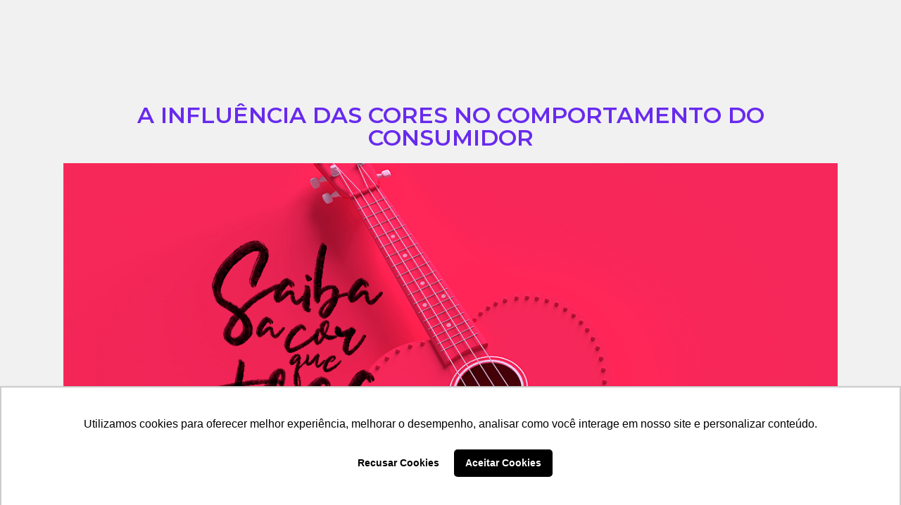

--- FILE ---
content_type: text/html; charset=UTF-8
request_url: https://popcomunicacao.com.br/influencia-das-cores-no-comportamento-do-consumidor/
body_size: 32377
content:
<!doctype html>
<html lang="pt-BR" prefix="og: https://ogp.me/ns#">
<head>
	<meta charset="UTF-8">
		<meta name="viewport" content="width=device-width, initial-scale=1">
	<link rel="profile" href="https://gmpg.org/xfn/11">
	
<!-- Google Tag Manager for WordPress by gtm4wp.com -->
<script data-cfasync="false" data-pagespeed-no-defer>
	var gtm4wp_datalayer_name = "dataLayer";
	var dataLayer = dataLayer || [];
</script>
<!-- End Google Tag Manager for WordPress by gtm4wp.com -->
		<!-- Meta Tag Manager -->
		<meta name="facebook-domain-verification" content="ep56fg8nwvr1uc354yztty7hqfnfyv" />
		<!-- / Meta Tag Manager -->

<!-- Otimização de mecanismos de pesquisa feita por Rank Math - https://s.rankmath.com/home -->
<title>A influência das cores no comportamento do consumidor - Pop Comunicacao</title>
<meta name="description" content="E dentro desse contexto, a escolha certa das cores exerce bastante influência no nosso subconsciente. Confira abaixo como as cores atuam no nosso cérebro e"/>
<meta name="robots" content="follow, index, max-snippet:-1, max-video-preview:-1, max-image-preview:large"/>
<link rel="canonical" href="https://popcomunicacao.com.br/influencia-das-cores-no-comportamento-do-consumidor/" />
<meta property="og:locale" content="pt_BR" />
<meta property="og:type" content="article" />
<meta property="og:title" content="A influência das cores no comportamento do consumidor - Pop Comunicacao" />
<meta property="og:description" content="E dentro desse contexto, a escolha certa das cores exerce bastante influência no nosso subconsciente. Confira abaixo como as cores atuam no nosso cérebro e" />
<meta property="og:url" content="https://popcomunicacao.com.br/influencia-das-cores-no-comportamento-do-consumidor/" />
<meta property="og:site_name" content="Pop Comunicacao" />
<meta property="article:publisher" content="https://www.facebook.com/popcomunicacao" />
<meta property="article:section" content="Conteúdo" />
<meta property="og:updated_time" content="2020-09-03T12:03:52-03:00" />
<meta property="og:image" content="https://popcomunicacao.com.br/wp-content/uploads/2019/06/pop-cor-blog-1.png" />
<meta property="og:image:secure_url" content="https://popcomunicacao.com.br/wp-content/uploads/2019/06/pop-cor-blog-1.png" />
<meta property="og:image:width" content="1200" />
<meta property="og:image:height" content="628" />
<meta property="og:image:alt" content="Cores" />
<meta property="og:image:type" content="image/png" />
<meta property="article:published_time" content="2019-06-17T17:26:02-03:00" />
<meta property="article:modified_time" content="2020-09-03T12:03:52-03:00" />
<meta name="twitter:card" content="summary_large_image" />
<meta name="twitter:title" content="A influência das cores no comportamento do consumidor - Pop Comunicacao" />
<meta name="twitter:description" content="E dentro desse contexto, a escolha certa das cores exerce bastante influência no nosso subconsciente. Confira abaixo como as cores atuam no nosso cérebro e" />
<meta name="twitter:site" content="@popcomunicacao" />
<meta name="twitter:creator" content="@popcomunicacao" />
<meta name="twitter:image" content="https://popcomunicacao.com.br/wp-content/uploads/2019/06/pop-cor-blog-1.png" />
<meta name="twitter:label1" content="Written by" />
<meta name="twitter:data1" content="master@pop" />
<meta name="twitter:label2" content="Time to read" />
<meta name="twitter:data2" content="2 minutos" />
<script type="application/ld+json" class="rank-math-schema">{"@context":"https://schema.org","@graph":[{"@type":"Organization","@id":"https://popcomunicacao.com.br/#organization","name":"Pop Comunica\u00e7\u00e3o","logo":{"@type":"ImageObject","@id":"https://popcomunicacao.com.br/#logo","url":"http://popcomunicacao.com.br/wp-content/uploads/2020/06/Logo-Pop.png","caption":"Pop Comunica\u00e7\u00e3o","inLanguage":"pt-BR","width":"300","height":"167"}},{"@type":"WebSite","@id":"https://popcomunicacao.com.br/#website","url":"https://popcomunicacao.com.br","name":"Pop Comunica\u00e7\u00e3o","publisher":{"@id":"https://popcomunicacao.com.br/#organization"},"inLanguage":"pt-BR"},{"@type":"ImageObject","@id":"https://popcomunicacao.com.br/wp-content/uploads/2019/06/pop-cor-blog-1.png","url":"https://popcomunicacao.com.br/wp-content/uploads/2019/06/pop-cor-blog-1.png","width":"1200","height":"628","inLanguage":"pt-BR"},{"@type":"WebPage","@id":"https://popcomunicacao.com.br/influencia-das-cores-no-comportamento-do-consumidor/#webpage","url":"https://popcomunicacao.com.br/influencia-das-cores-no-comportamento-do-consumidor/","name":"A influ\u00eancia das cores no comportamento do consumidor - Pop Comunicacao","datePublished":"2019-06-17T17:26:02-03:00","dateModified":"2020-09-03T12:03:52-03:00","isPartOf":{"@id":"https://popcomunicacao.com.br/#website"},"primaryImageOfPage":{"@id":"https://popcomunicacao.com.br/wp-content/uploads/2019/06/pop-cor-blog-1.png"},"inLanguage":"pt-BR"},{"@type":"Person","@id":"https://popcomunicacao.com.br/author/masterpop/","name":"master@pop","url":"https://popcomunicacao.com.br/author/masterpop/","image":{"@type":"ImageObject","@id":"https://secure.gravatar.com/avatar/de6d6a48b2be5af276f617d0dc0e9720?s=96&amp;d=mm&amp;r=g","url":"https://secure.gravatar.com/avatar/de6d6a48b2be5af276f617d0dc0e9720?s=96&amp;d=mm&amp;r=g","caption":"master@pop","inLanguage":"pt-BR"},"sameAs":["http://popcomunicacao.com.br"],"worksFor":{"@id":"https://popcomunicacao.com.br/#organization"}},{"@type":"BlogPosting","headline":"A influ\u00eancia das cores no comportamento do consumidor - Pop Comunicacao","keywords":"Cores","datePublished":"2019-06-17T17:26:02-03:00","dateModified":"2020-09-03T12:03:52-03:00","author":{"@id":"https://popcomunicacao.com.br/author/masterpop/"},"publisher":{"@id":"https://popcomunicacao.com.br/#organization"},"description":"E dentro desse contexto, a escolha certa das cores exerce bastante influ\u00eancia no nosso subconsciente. Confira abaixo como as cores atuam no nosso ce\u0301rebro e","name":"A influ\u00eancia das cores no comportamento do consumidor - Pop Comunicacao","@id":"https://popcomunicacao.com.br/influencia-das-cores-no-comportamento-do-consumidor/#richSnippet","isPartOf":{"@id":"https://popcomunicacao.com.br/influencia-das-cores-no-comportamento-do-consumidor/#webpage"},"image":{"@id":"https://popcomunicacao.com.br/wp-content/uploads/2019/06/pop-cor-blog-1.png"},"inLanguage":"pt-BR","mainEntityOfPage":{"@id":"https://popcomunicacao.com.br/influencia-das-cores-no-comportamento-do-consumidor/#webpage"}}]}</script>
<!-- /Rank Math WordPress SEO plugin -->

<script type='application/javascript'>console.log('PixelYourSite Free version 9.1.1');</script>
<link rel='dns-prefetch' href='//www.googletagmanager.com' />
<link rel='dns-prefetch' href='//s.w.org' />
<link rel="alternate" type="application/rss+xml" title="Feed para Pop Comunicacao &raquo;" href="https://popcomunicacao.com.br/feed/" />
<link rel="alternate" type="application/rss+xml" title="Feed de comentários para Pop Comunicacao &raquo;" href="https://popcomunicacao.com.br/comments/feed/" />
<link rel="alternate" type="application/rss+xml" title="Feed de comentários para Pop Comunicacao &raquo; A influência das cores no comportamento do consumidor" href="https://popcomunicacao.com.br/influencia-das-cores-no-comportamento-do-consumidor/feed/" />
		<!-- This site uses the Google Analytics by ExactMetrics plugin v7.10.0 - Using Analytics tracking - https://www.exactmetrics.com/ -->
							<script
				src="//www.googletagmanager.com/gtag/js?id=UA-169595094-1"  data-cfasync="false" data-wpfc-render="false" async></script>
			<script data-cfasync="false" data-wpfc-render="false">
				var em_version = '7.10.0';
				var em_track_user = true;
				var em_no_track_reason = '';
				
								var disableStrs = [
															'ga-disable-UA-169595094-1',
									];

				/* Function to detect opted out users */
				function __gtagTrackerIsOptedOut() {
					for (var index = 0; index < disableStrs.length; index++) {
						if (document.cookie.indexOf(disableStrs[index] + '=true') > -1) {
							return true;
						}
					}

					return false;
				}

				/* Disable tracking if the opt-out cookie exists. */
				if (__gtagTrackerIsOptedOut()) {
					for (var index = 0; index < disableStrs.length; index++) {
						window[disableStrs[index]] = true;
					}
				}

				/* Opt-out function */
				function __gtagTrackerOptout() {
					for (var index = 0; index < disableStrs.length; index++) {
						document.cookie = disableStrs[index] + '=true; expires=Thu, 31 Dec 2099 23:59:59 UTC; path=/';
						window[disableStrs[index]] = true;
					}
				}

				if ('undefined' === typeof gaOptout) {
					function gaOptout() {
						__gtagTrackerOptout();
					}
				}
								window.dataLayer = window.dataLayer || [];

				window.ExactMetricsDualTracker = {
					helpers: {},
					trackers: {},
				};
				if (em_track_user) {
					function __gtagDataLayer() {
						dataLayer.push(arguments);
					}

					function __gtagTracker(type, name, parameters) {
						if (!parameters) {
							parameters = {};
						}

						if (parameters.send_to) {
							__gtagDataLayer.apply(null, arguments);
							return;
						}

						if (type === 'event') {
							
														parameters.send_to = exactmetrics_frontend.ua;
							__gtagDataLayer(type, name, parameters);
													} else {
							__gtagDataLayer.apply(null, arguments);
						}
					}

					__gtagTracker('js', new Date());
					__gtagTracker('set', {
						'developer_id.dNDMyYj': true,
											});
															__gtagTracker('config', 'UA-169595094-1', {"forceSSL":"true","link_attribution":"true"} );
										window.gtag = __gtagTracker;										(function () {
						/* https://developers.google.com/analytics/devguides/collection/analyticsjs/ */
						/* ga and __gaTracker compatibility shim. */
						var noopfn = function () {
							return null;
						};
						var newtracker = function () {
							return new Tracker();
						};
						var Tracker = function () {
							return null;
						};
						var p = Tracker.prototype;
						p.get = noopfn;
						p.set = noopfn;
						p.send = function () {
							var args = Array.prototype.slice.call(arguments);
							args.unshift('send');
							__gaTracker.apply(null, args);
						};
						var __gaTracker = function () {
							var len = arguments.length;
							if (len === 0) {
								return;
							}
							var f = arguments[len - 1];
							if (typeof f !== 'object' || f === null || typeof f.hitCallback !== 'function') {
								if ('send' === arguments[0]) {
									var hitConverted, hitObject = false, action;
									if ('event' === arguments[1]) {
										if ('undefined' !== typeof arguments[3]) {
											hitObject = {
												'eventAction': arguments[3],
												'eventCategory': arguments[2],
												'eventLabel': arguments[4],
												'value': arguments[5] ? arguments[5] : 1,
											}
										}
									}
									if ('pageview' === arguments[1]) {
										if ('undefined' !== typeof arguments[2]) {
											hitObject = {
												'eventAction': 'page_view',
												'page_path': arguments[2],
											}
										}
									}
									if (typeof arguments[2] === 'object') {
										hitObject = arguments[2];
									}
									if (typeof arguments[5] === 'object') {
										Object.assign(hitObject, arguments[5]);
									}
									if ('undefined' !== typeof arguments[1].hitType) {
										hitObject = arguments[1];
										if ('pageview' === hitObject.hitType) {
											hitObject.eventAction = 'page_view';
										}
									}
									if (hitObject) {
										action = 'timing' === arguments[1].hitType ? 'timing_complete' : hitObject.eventAction;
										hitConverted = mapArgs(hitObject);
										__gtagTracker('event', action, hitConverted);
									}
								}
								return;
							}

							function mapArgs(args) {
								var arg, hit = {};
								var gaMap = {
									'eventCategory': 'event_category',
									'eventAction': 'event_action',
									'eventLabel': 'event_label',
									'eventValue': 'event_value',
									'nonInteraction': 'non_interaction',
									'timingCategory': 'event_category',
									'timingVar': 'name',
									'timingValue': 'value',
									'timingLabel': 'event_label',
									'page': 'page_path',
									'location': 'page_location',
									'title': 'page_title',
								};
								for (arg in args) {
																		if (!(!args.hasOwnProperty(arg) || !gaMap.hasOwnProperty(arg))) {
										hit[gaMap[arg]] = args[arg];
									} else {
										hit[arg] = args[arg];
									}
								}
								return hit;
							}

							try {
								f.hitCallback();
							} catch (ex) {
							}
						};
						__gaTracker.create = newtracker;
						__gaTracker.getByName = newtracker;
						__gaTracker.getAll = function () {
							return [];
						};
						__gaTracker.remove = noopfn;
						__gaTracker.loaded = true;
						window['__gaTracker'] = __gaTracker;
					})();
									} else {
										console.log("");
					(function () {
						function __gtagTracker() {
							return null;
						}

						window['__gtagTracker'] = __gtagTracker;
						window['gtag'] = __gtagTracker;
					})();
									}
			</script>
				<!-- / Google Analytics by ExactMetrics -->
		<script>
window._wpemojiSettings = {"baseUrl":"https:\/\/s.w.org\/images\/core\/emoji\/14.0.0\/72x72\/","ext":".png","svgUrl":"https:\/\/s.w.org\/images\/core\/emoji\/14.0.0\/svg\/","svgExt":".svg","source":{"concatemoji":"https:\/\/popcomunicacao.com.br\/wp-includes\/js\/wp-emoji-release.min.js?ver=6.0.11"}};
/*! This file is auto-generated */
!function(e,a,t){var n,r,o,i=a.createElement("canvas"),p=i.getContext&&i.getContext("2d");function s(e,t){var a=String.fromCharCode,e=(p.clearRect(0,0,i.width,i.height),p.fillText(a.apply(this,e),0,0),i.toDataURL());return p.clearRect(0,0,i.width,i.height),p.fillText(a.apply(this,t),0,0),e===i.toDataURL()}function c(e){var t=a.createElement("script");t.src=e,t.defer=t.type="text/javascript",a.getElementsByTagName("head")[0].appendChild(t)}for(o=Array("flag","emoji"),t.supports={everything:!0,everythingExceptFlag:!0},r=0;r<o.length;r++)t.supports[o[r]]=function(e){if(!p||!p.fillText)return!1;switch(p.textBaseline="top",p.font="600 32px Arial",e){case"flag":return s([127987,65039,8205,9895,65039],[127987,65039,8203,9895,65039])?!1:!s([55356,56826,55356,56819],[55356,56826,8203,55356,56819])&&!s([55356,57332,56128,56423,56128,56418,56128,56421,56128,56430,56128,56423,56128,56447],[55356,57332,8203,56128,56423,8203,56128,56418,8203,56128,56421,8203,56128,56430,8203,56128,56423,8203,56128,56447]);case"emoji":return!s([129777,127995,8205,129778,127999],[129777,127995,8203,129778,127999])}return!1}(o[r]),t.supports.everything=t.supports.everything&&t.supports[o[r]],"flag"!==o[r]&&(t.supports.everythingExceptFlag=t.supports.everythingExceptFlag&&t.supports[o[r]]);t.supports.everythingExceptFlag=t.supports.everythingExceptFlag&&!t.supports.flag,t.DOMReady=!1,t.readyCallback=function(){t.DOMReady=!0},t.supports.everything||(n=function(){t.readyCallback()},a.addEventListener?(a.addEventListener("DOMContentLoaded",n,!1),e.addEventListener("load",n,!1)):(e.attachEvent("onload",n),a.attachEvent("onreadystatechange",function(){"complete"===a.readyState&&t.readyCallback()})),(e=t.source||{}).concatemoji?c(e.concatemoji):e.wpemoji&&e.twemoji&&(c(e.twemoji),c(e.wpemoji)))}(window,document,window._wpemojiSettings);
</script>
<style>
img.wp-smiley,
img.emoji {
	display: inline !important;
	border: none !important;
	box-shadow: none !important;
	height: 1em !important;
	width: 1em !important;
	margin: 0 0.07em !important;
	vertical-align: -0.1em !important;
	background: none !important;
	padding: 0 !important;
}
</style>
	<link rel='stylesheet' id='wp-block-library-css'  href='https://popcomunicacao.com.br/wp-includes/css/dist/block-library/style.min.css?ver=6.0.11' media='all' />
<style id='global-styles-inline-css'>
body{--wp--preset--color--black: #000000;--wp--preset--color--cyan-bluish-gray: #abb8c3;--wp--preset--color--white: #ffffff;--wp--preset--color--pale-pink: #f78da7;--wp--preset--color--vivid-red: #cf2e2e;--wp--preset--color--luminous-vivid-orange: #ff6900;--wp--preset--color--luminous-vivid-amber: #fcb900;--wp--preset--color--light-green-cyan: #7bdcb5;--wp--preset--color--vivid-green-cyan: #00d084;--wp--preset--color--pale-cyan-blue: #8ed1fc;--wp--preset--color--vivid-cyan-blue: #0693e3;--wp--preset--color--vivid-purple: #9b51e0;--wp--preset--gradient--vivid-cyan-blue-to-vivid-purple: linear-gradient(135deg,rgba(6,147,227,1) 0%,rgb(155,81,224) 100%);--wp--preset--gradient--light-green-cyan-to-vivid-green-cyan: linear-gradient(135deg,rgb(122,220,180) 0%,rgb(0,208,130) 100%);--wp--preset--gradient--luminous-vivid-amber-to-luminous-vivid-orange: linear-gradient(135deg,rgba(252,185,0,1) 0%,rgba(255,105,0,1) 100%);--wp--preset--gradient--luminous-vivid-orange-to-vivid-red: linear-gradient(135deg,rgba(255,105,0,1) 0%,rgb(207,46,46) 100%);--wp--preset--gradient--very-light-gray-to-cyan-bluish-gray: linear-gradient(135deg,rgb(238,238,238) 0%,rgb(169,184,195) 100%);--wp--preset--gradient--cool-to-warm-spectrum: linear-gradient(135deg,rgb(74,234,220) 0%,rgb(151,120,209) 20%,rgb(207,42,186) 40%,rgb(238,44,130) 60%,rgb(251,105,98) 80%,rgb(254,248,76) 100%);--wp--preset--gradient--blush-light-purple: linear-gradient(135deg,rgb(255,206,236) 0%,rgb(152,150,240) 100%);--wp--preset--gradient--blush-bordeaux: linear-gradient(135deg,rgb(254,205,165) 0%,rgb(254,45,45) 50%,rgb(107,0,62) 100%);--wp--preset--gradient--luminous-dusk: linear-gradient(135deg,rgb(255,203,112) 0%,rgb(199,81,192) 50%,rgb(65,88,208) 100%);--wp--preset--gradient--pale-ocean: linear-gradient(135deg,rgb(255,245,203) 0%,rgb(182,227,212) 50%,rgb(51,167,181) 100%);--wp--preset--gradient--electric-grass: linear-gradient(135deg,rgb(202,248,128) 0%,rgb(113,206,126) 100%);--wp--preset--gradient--midnight: linear-gradient(135deg,rgb(2,3,129) 0%,rgb(40,116,252) 100%);--wp--preset--duotone--dark-grayscale: url('#wp-duotone-dark-grayscale');--wp--preset--duotone--grayscale: url('#wp-duotone-grayscale');--wp--preset--duotone--purple-yellow: url('#wp-duotone-purple-yellow');--wp--preset--duotone--blue-red: url('#wp-duotone-blue-red');--wp--preset--duotone--midnight: url('#wp-duotone-midnight');--wp--preset--duotone--magenta-yellow: url('#wp-duotone-magenta-yellow');--wp--preset--duotone--purple-green: url('#wp-duotone-purple-green');--wp--preset--duotone--blue-orange: url('#wp-duotone-blue-orange');--wp--preset--font-size--small: 13px;--wp--preset--font-size--medium: 20px;--wp--preset--font-size--large: 36px;--wp--preset--font-size--x-large: 42px;}.has-black-color{color: var(--wp--preset--color--black) !important;}.has-cyan-bluish-gray-color{color: var(--wp--preset--color--cyan-bluish-gray) !important;}.has-white-color{color: var(--wp--preset--color--white) !important;}.has-pale-pink-color{color: var(--wp--preset--color--pale-pink) !important;}.has-vivid-red-color{color: var(--wp--preset--color--vivid-red) !important;}.has-luminous-vivid-orange-color{color: var(--wp--preset--color--luminous-vivid-orange) !important;}.has-luminous-vivid-amber-color{color: var(--wp--preset--color--luminous-vivid-amber) !important;}.has-light-green-cyan-color{color: var(--wp--preset--color--light-green-cyan) !important;}.has-vivid-green-cyan-color{color: var(--wp--preset--color--vivid-green-cyan) !important;}.has-pale-cyan-blue-color{color: var(--wp--preset--color--pale-cyan-blue) !important;}.has-vivid-cyan-blue-color{color: var(--wp--preset--color--vivid-cyan-blue) !important;}.has-vivid-purple-color{color: var(--wp--preset--color--vivid-purple) !important;}.has-black-background-color{background-color: var(--wp--preset--color--black) !important;}.has-cyan-bluish-gray-background-color{background-color: var(--wp--preset--color--cyan-bluish-gray) !important;}.has-white-background-color{background-color: var(--wp--preset--color--white) !important;}.has-pale-pink-background-color{background-color: var(--wp--preset--color--pale-pink) !important;}.has-vivid-red-background-color{background-color: var(--wp--preset--color--vivid-red) !important;}.has-luminous-vivid-orange-background-color{background-color: var(--wp--preset--color--luminous-vivid-orange) !important;}.has-luminous-vivid-amber-background-color{background-color: var(--wp--preset--color--luminous-vivid-amber) !important;}.has-light-green-cyan-background-color{background-color: var(--wp--preset--color--light-green-cyan) !important;}.has-vivid-green-cyan-background-color{background-color: var(--wp--preset--color--vivid-green-cyan) !important;}.has-pale-cyan-blue-background-color{background-color: var(--wp--preset--color--pale-cyan-blue) !important;}.has-vivid-cyan-blue-background-color{background-color: var(--wp--preset--color--vivid-cyan-blue) !important;}.has-vivid-purple-background-color{background-color: var(--wp--preset--color--vivid-purple) !important;}.has-black-border-color{border-color: var(--wp--preset--color--black) !important;}.has-cyan-bluish-gray-border-color{border-color: var(--wp--preset--color--cyan-bluish-gray) !important;}.has-white-border-color{border-color: var(--wp--preset--color--white) !important;}.has-pale-pink-border-color{border-color: var(--wp--preset--color--pale-pink) !important;}.has-vivid-red-border-color{border-color: var(--wp--preset--color--vivid-red) !important;}.has-luminous-vivid-orange-border-color{border-color: var(--wp--preset--color--luminous-vivid-orange) !important;}.has-luminous-vivid-amber-border-color{border-color: var(--wp--preset--color--luminous-vivid-amber) !important;}.has-light-green-cyan-border-color{border-color: var(--wp--preset--color--light-green-cyan) !important;}.has-vivid-green-cyan-border-color{border-color: var(--wp--preset--color--vivid-green-cyan) !important;}.has-pale-cyan-blue-border-color{border-color: var(--wp--preset--color--pale-cyan-blue) !important;}.has-vivid-cyan-blue-border-color{border-color: var(--wp--preset--color--vivid-cyan-blue) !important;}.has-vivid-purple-border-color{border-color: var(--wp--preset--color--vivid-purple) !important;}.has-vivid-cyan-blue-to-vivid-purple-gradient-background{background: var(--wp--preset--gradient--vivid-cyan-blue-to-vivid-purple) !important;}.has-light-green-cyan-to-vivid-green-cyan-gradient-background{background: var(--wp--preset--gradient--light-green-cyan-to-vivid-green-cyan) !important;}.has-luminous-vivid-amber-to-luminous-vivid-orange-gradient-background{background: var(--wp--preset--gradient--luminous-vivid-amber-to-luminous-vivid-orange) !important;}.has-luminous-vivid-orange-to-vivid-red-gradient-background{background: var(--wp--preset--gradient--luminous-vivid-orange-to-vivid-red) !important;}.has-very-light-gray-to-cyan-bluish-gray-gradient-background{background: var(--wp--preset--gradient--very-light-gray-to-cyan-bluish-gray) !important;}.has-cool-to-warm-spectrum-gradient-background{background: var(--wp--preset--gradient--cool-to-warm-spectrum) !important;}.has-blush-light-purple-gradient-background{background: var(--wp--preset--gradient--blush-light-purple) !important;}.has-blush-bordeaux-gradient-background{background: var(--wp--preset--gradient--blush-bordeaux) !important;}.has-luminous-dusk-gradient-background{background: var(--wp--preset--gradient--luminous-dusk) !important;}.has-pale-ocean-gradient-background{background: var(--wp--preset--gradient--pale-ocean) !important;}.has-electric-grass-gradient-background{background: var(--wp--preset--gradient--electric-grass) !important;}.has-midnight-gradient-background{background: var(--wp--preset--gradient--midnight) !important;}.has-small-font-size{font-size: var(--wp--preset--font-size--small) !important;}.has-medium-font-size{font-size: var(--wp--preset--font-size--medium) !important;}.has-large-font-size{font-size: var(--wp--preset--font-size--large) !important;}.has-x-large-font-size{font-size: var(--wp--preset--font-size--x-large) !important;}
</style>
<link rel='stylesheet' id='489ec76a0-css'  href='https://popcomunicacao.com.br/wp-content/uploads/essential-addons-elementor/489ec76a0.min.css?ver=1769974711' media='all' />
<link rel='stylesheet' id='hello-elementor-css'  href='https://popcomunicacao.com.br/wp-content/themes/hello-elementor/style.min.css?ver=2.6.1' media='all' />
<link rel='stylesheet' id='hello-elementor-theme-style-css'  href='https://popcomunicacao.com.br/wp-content/themes/hello-elementor/theme.min.css?ver=2.6.1' media='all' />
<link rel='stylesheet' id='elementor-frontend-legacy-css'  href='https://popcomunicacao.com.br/wp-content/plugins/elementor/assets/css/frontend-legacy.min.css?ver=3.5.6' media='all' />
<link rel='stylesheet' id='elementor-frontend-css'  href='https://popcomunicacao.com.br/wp-content/plugins/elementor/assets/css/frontend.min.css?ver=3.5.6' media='all' />
<link rel='stylesheet' id='elementor-post-15-css'  href='https://popcomunicacao.com.br/wp-content/uploads/elementor/css/post-15.css?ver=1758908683' media='all' />
<link rel='stylesheet' id='font-awesome-all-css'  href='https://popcomunicacao.com.br/wp-content/plugins/jet-menu/assets/public/lib/font-awesome/css/all.min.css?ver=5.12.0' media='all' />
<link rel='stylesheet' id='font-awesome-v4-shims-css'  href='https://popcomunicacao.com.br/wp-content/plugins/jet-menu/assets/public/lib/font-awesome/css/v4-shims.min.css?ver=5.12.0' media='all' />
<link rel='stylesheet' id='jet-menu-public-css'  href='https://popcomunicacao.com.br/wp-content/plugins/jet-menu/assets/public/css/public.css?ver=2.0.9' media='all' />
<link rel='stylesheet' id='jet-blocks-css'  href='https://popcomunicacao.com.br/wp-content/plugins/jet-blocks/assets/css/jet-blocks.css?ver=1.2.9' media='all' />
<link rel='stylesheet' id='elementor-icons-css'  href='https://popcomunicacao.com.br/wp-content/plugins/elementor/assets/lib/eicons/css/elementor-icons.min.css?ver=5.14.0' media='all' />
<style id='elementor-icons-inline-css'>

		.elementor-add-new-section .elementor-add-templately-promo-button{
            background-color: #5d4fff;
            background-image: url(https://popcomunicacao.com.br/wp-content/plugins/essential-addons-for-elementor-lite/assets/admin/images/templately/logo-icon.svg);
            background-repeat: no-repeat;
            background-position: center center;
            margin-left: 5px;
            position: relative;
            bottom: 5px;
        }
</style>
<link rel='stylesheet' id='elementor-pro-css'  href='https://popcomunicacao.com.br/wp-content/plugins/elementor-pro/assets/css/frontend.min.css?ver=3.7.2' media='all' />
<link rel='stylesheet' id='jet-smart-filters-css'  href='https://popcomunicacao.com.br/wp-content/plugins/jet-smart-filters/assets/css/public.css?ver=1.8.3' media='all' />
<link rel='stylesheet' id='jet-tricks-frontend-css'  href='https://popcomunicacao.com.br/wp-content/plugins/jet-tricks/assets/css/jet-tricks-frontend.css?ver=1.3.8' media='all' />
<link rel='stylesheet' id='elementor-global-css'  href='https://popcomunicacao.com.br/wp-content/uploads/elementor/css/global.css?ver=1732193585' media='all' />
<link rel='stylesheet' id='elementor-post-2371-css'  href='https://popcomunicacao.com.br/wp-content/uploads/elementor/css/post-2371.css?ver=1758909074' media='all' />
<link rel='stylesheet' id='elementor-post-144-css'  href='https://popcomunicacao.com.br/wp-content/uploads/elementor/css/post-144.css?ver=1758909074' media='all' />
<link rel='stylesheet' id='elementor-post-130-css'  href='https://popcomunicacao.com.br/wp-content/uploads/elementor/css/post-130.css?ver=1758909075' media='all' />
<link rel='stylesheet' id='gs-behance-public-css'  href='https://popcomunicacao.com.br/wp-content/plugins/gs-behance-portfolio/assets/css/public.min.css?ver=3.1.2' media='all' />
<link rel='stylesheet' id='google-fonts-1-css'  href='https://fonts.googleapis.com/css?family=Roboto%3A100%2C100italic%2C200%2C200italic%2C300%2C300italic%2C400%2C400italic%2C500%2C500italic%2C600%2C600italic%2C700%2C700italic%2C800%2C800italic%2C900%2C900italic%7CRoboto+Slab%3A100%2C100italic%2C200%2C200italic%2C300%2C300italic%2C400%2C400italic%2C500%2C500italic%2C600%2C600italic%2C700%2C700italic%2C800%2C800italic%2C900%2C900italic%7CMontserrat%3A100%2C100italic%2C200%2C200italic%2C300%2C300italic%2C400%2C400italic%2C500%2C500italic%2C600%2C600italic%2C700%2C700italic%2C800%2C800italic%2C900%2C900italic&#038;display=auto&#038;ver=6.0.11' media='all' />
<link rel='stylesheet' id='elementor-icons-shared-0-css'  href='https://popcomunicacao.com.br/wp-content/plugins/elementor/assets/lib/font-awesome/css/fontawesome.min.css?ver=5.15.3' media='all' />
<link rel='stylesheet' id='elementor-icons-fa-solid-css'  href='https://popcomunicacao.com.br/wp-content/plugins/elementor/assets/lib/font-awesome/css/solid.min.css?ver=5.15.3' media='all' />
<link rel='stylesheet' id='elementor-icons-fa-brands-css'  href='https://popcomunicacao.com.br/wp-content/plugins/elementor/assets/lib/font-awesome/css/brands.min.css?ver=5.15.3' media='all' />
<link rel='stylesheet' id='elementor-icons-fa-regular-css'  href='https://popcomunicacao.com.br/wp-content/plugins/elementor/assets/lib/font-awesome/css/regular.min.css?ver=5.15.3' media='all' />
<script src='https://popcomunicacao.com.br/wp-content/plugins/google-analytics-dashboard-for-wp/assets/js/frontend-gtag.min.js?ver=7.10.0' id='exactmetrics-frontend-script-js'></script>
<script data-cfasync="false" data-wpfc-render="false" id='exactmetrics-frontend-script-js-extra'>var exactmetrics_frontend = {"js_events_tracking":"true","download_extensions":"doc,pdf,ppt,zip,xls,docx,pptx,xlsx","inbound_paths":"[{\"path\":\"\\\/go\\\/\",\"label\":\"affiliate\"},{\"path\":\"\\\/recommend\\\/\",\"label\":\"affiliate\"}]","home_url":"https:\/\/popcomunicacao.com.br","hash_tracking":"false","ua":"UA-169595094-1","v4_id":""};</script>
<script src='https://popcomunicacao.com.br/wp-includes/js/jquery/jquery.min.js?ver=3.6.0' id='jquery-core-js'></script>
<script src='https://popcomunicacao.com.br/wp-includes/js/jquery/jquery-migrate.min.js?ver=3.3.2' id='jquery-migrate-js'></script>
<script src='https://popcomunicacao.com.br/wp-content/plugins/pixelyoursite/dist/scripts/jquery.bind-first-0.2.3.min.js?ver=6.0.11' id='jquery-bind-first-js'></script>
<script src='https://popcomunicacao.com.br/wp-content/plugins/pixelyoursite/dist/scripts/js.cookie-2.1.3.min.js?ver=2.1.3' id='js-cookie-js'></script>
<script id='pys-js-extra'>
var pysOptions = {"staticEvents":{"facebook":{"init_event":[{"delay":0,"type":"static","name":"PageView","pixelIds":["726868167753347"],"eventID":"e71ac198-adb7-4327-b7e3-347e04a533ff","params":{"post_category":"Conte\u00fado","page_title":"A influ\u00eancia das cores no comportamento do consumidor","post_type":"post","post_id":1703,"plugin":"PixelYourSite","user_role":"guest","event_url":"popcomunicacao.com.br\/influencia-das-cores-no-comportamento-do-consumidor\/"},"e_id":"init_event","ids":[],"hasTimeWindow":false,"timeWindow":0,"woo_order":"","edd_order":""}]}},"dynamicEvents":[],"triggerEvents":[],"triggerEventTypes":[],"facebook":{"pixelIds":["726868167753347"],"advancedMatching":[],"removeMetadata":false,"contentParams":{"post_type":"post","post_id":1703,"content_name":"A influ\u00eancia das cores no comportamento do consumidor","categories":"Conte\u00fado","tags":""},"commentEventEnabled":true,"wooVariableAsSimple":false,"downloadEnabled":true,"formEventEnabled":true,"ajaxForServerEvent":true,"serverApiEnabled":false,"wooCRSendFromServer":false},"ga":{"trackingIds":["UA-69789748-1"],"enhanceLinkAttr":false,"anonimizeIP":false,"commentEventEnabled":true,"commentEventNonInteractive":false,"downloadEnabled":true,"downloadEventNonInteractive":false,"formEventEnabled":true,"crossDomainEnabled":false,"crossDomainAcceptIncoming":false,"crossDomainDomains":[],"isDebugEnabled":[""],"disableAdvertisingFeatures":false,"disableAdvertisingPersonalization":false,"wooVariableAsSimple":false},"debug":"","siteUrl":"https:\/\/popcomunicacao.com.br","ajaxUrl":"https:\/\/popcomunicacao.com.br\/wp-admin\/admin-ajax.php","enable_remove_download_url_param":"1","gdpr":{"ajax_enabled":false,"all_disabled_by_api":false,"facebook_disabled_by_api":false,"analytics_disabled_by_api":false,"google_ads_disabled_by_api":false,"pinterest_disabled_by_api":false,"bing_disabled_by_api":false,"facebook_prior_consent_enabled":true,"analytics_prior_consent_enabled":true,"google_ads_prior_consent_enabled":null,"pinterest_prior_consent_enabled":true,"bing_prior_consent_enabled":true,"cookiebot_integration_enabled":false,"cookiebot_facebook_consent_category":"marketing","cookiebot_analytics_consent_category":"statistics","cookiebot_google_ads_consent_category":null,"cookiebot_pinterest_consent_category":"marketing","cookiebot_bing_consent_category":"marketing","consent_magic_integration_enabled":false,"real_cookie_banner_integration_enabled":false,"cookie_notice_integration_enabled":false,"cookie_law_info_integration_enabled":false},"woo":{"enabled":false},"edd":{"enabled":false}};
</script>
<script src='https://popcomunicacao.com.br/wp-content/plugins/pixelyoursite/dist/scripts/public.js?ver=9.1.1' id='pys-js'></script>

<!-- Snippet da etiqueta do Google (gtag.js) adicionado pelo Site Kit -->
<!-- Snippet do Google Análises adicionado pelo Site Kit -->
<script src='https://www.googletagmanager.com/gtag/js?id=GT-NMD6BFQ' id='google_gtagjs-js' async></script>
<script id='google_gtagjs-js-after'>
window.dataLayer = window.dataLayer || [];function gtag(){dataLayer.push(arguments);}
gtag("set","linker",{"domains":["popcomunicacao.com.br"]});
gtag("js", new Date());
gtag("set", "developer_id.dZTNiMT", true);
gtag("config", "GT-NMD6BFQ");
</script>
<link rel="https://api.w.org/" href="https://popcomunicacao.com.br/wp-json/" /><link rel="alternate" type="application/json" href="https://popcomunicacao.com.br/wp-json/wp/v2/posts/1703" /><link rel="EditURI" type="application/rsd+xml" title="RSD" href="https://popcomunicacao.com.br/xmlrpc.php?rsd" />
<link rel="wlwmanifest" type="application/wlwmanifest+xml" href="https://popcomunicacao.com.br/wp-includes/wlwmanifest.xml" /> 
<meta name="generator" content="WordPress 6.0.11" />
<link rel='shortlink' href='https://popcomunicacao.com.br/?p=1703' />
<link rel="alternate" type="application/json+oembed" href="https://popcomunicacao.com.br/wp-json/oembed/1.0/embed?url=https%3A%2F%2Fpopcomunicacao.com.br%2Finfluencia-das-cores-no-comportamento-do-consumidor%2F" />
<link rel="alternate" type="text/xml+oembed" href="https://popcomunicacao.com.br/wp-json/oembed/1.0/embed?url=https%3A%2F%2Fpopcomunicacao.com.br%2Finfluencia-das-cores-no-comportamento-do-consumidor%2F&#038;format=xml" />
<meta name="generator" content="Site Kit by Google 1.171.0" />      <!-- Google Tag Manager -->
<script>(function(w,d,s,l,i){w[l]=w[l]||[];w[l].push({'gtm.start':
new Date().getTime(),event:'gtm.js'});var f=d.getElementsByTagName(s)[0],
j=d.createElement(s),dl=l!='dataLayer'?'&l='+l:'';j.async=true;j.src=
'https://www.googletagmanager.com/gtm.js?id='+i+dl;f.parentNode.insertBefore(j,f);
})(window,document,'script','dataLayer','GTM-T2427H2');</script>
<!-- End Google Tag Manager -->

<!-- Google Tag Manager for WordPress by gtm4wp.com -->
<!-- GTM Container placement set to automatic -->
<script data-cfasync="false" data-pagespeed-no-defer type="text/javascript">
	var dataLayer_content = {"pagePostType":"post","pagePostType2":"single-post","pageCategory":["conteudo"],"pagePostAuthor":"master@pop"};
	dataLayer.push( dataLayer_content );
</script>
<script data-cfasync="false">
(function(w,d,s,l,i){w[l]=w[l]||[];w[l].push({'gtm.start':
new Date().getTime(),event:'gtm.js'});var f=d.getElementsByTagName(s)[0],
j=d.createElement(s),dl=l!='dataLayer'?'&l='+l:'';j.async=true;j.src=
'//www.googletagmanager.com/gtm.'+'js?id='+i+dl;f.parentNode.insertBefore(j,f);
})(window,document,'script','dataLayer','GTM-T2427H2');
</script>
<!-- End Google Tag Manager -->
<!-- End Google Tag Manager for WordPress by gtm4wp.com -->		<style id="wp-custom-css">
			.elementor-button.elementor-slide-button.elementor-size-sm {
	display: none;
}		</style>
		</head>
<body class="post-template-default single single-post postid-1703 single-format-standard jet-desktop-menu-active elementor-default elementor-kit-15 elementor-page-130">

<svg xmlns="http://www.w3.org/2000/svg" viewBox="0 0 0 0" width="0" height="0" focusable="false" role="none" style="visibility: hidden; position: absolute; left: -9999px; overflow: hidden;" ><defs><filter id="wp-duotone-dark-grayscale"><feColorMatrix color-interpolation-filters="sRGB" type="matrix" values=" .299 .587 .114 0 0 .299 .587 .114 0 0 .299 .587 .114 0 0 .299 .587 .114 0 0 " /><feComponentTransfer color-interpolation-filters="sRGB" ><feFuncR type="table" tableValues="0 0.49803921568627" /><feFuncG type="table" tableValues="0 0.49803921568627" /><feFuncB type="table" tableValues="0 0.49803921568627" /><feFuncA type="table" tableValues="1 1" /></feComponentTransfer><feComposite in2="SourceGraphic" operator="in" /></filter></defs></svg><svg xmlns="http://www.w3.org/2000/svg" viewBox="0 0 0 0" width="0" height="0" focusable="false" role="none" style="visibility: hidden; position: absolute; left: -9999px; overflow: hidden;" ><defs><filter id="wp-duotone-grayscale"><feColorMatrix color-interpolation-filters="sRGB" type="matrix" values=" .299 .587 .114 0 0 .299 .587 .114 0 0 .299 .587 .114 0 0 .299 .587 .114 0 0 " /><feComponentTransfer color-interpolation-filters="sRGB" ><feFuncR type="table" tableValues="0 1" /><feFuncG type="table" tableValues="0 1" /><feFuncB type="table" tableValues="0 1" /><feFuncA type="table" tableValues="1 1" /></feComponentTransfer><feComposite in2="SourceGraphic" operator="in" /></filter></defs></svg><svg xmlns="http://www.w3.org/2000/svg" viewBox="0 0 0 0" width="0" height="0" focusable="false" role="none" style="visibility: hidden; position: absolute; left: -9999px; overflow: hidden;" ><defs><filter id="wp-duotone-purple-yellow"><feColorMatrix color-interpolation-filters="sRGB" type="matrix" values=" .299 .587 .114 0 0 .299 .587 .114 0 0 .299 .587 .114 0 0 .299 .587 .114 0 0 " /><feComponentTransfer color-interpolation-filters="sRGB" ><feFuncR type="table" tableValues="0.54901960784314 0.98823529411765" /><feFuncG type="table" tableValues="0 1" /><feFuncB type="table" tableValues="0.71764705882353 0.25490196078431" /><feFuncA type="table" tableValues="1 1" /></feComponentTransfer><feComposite in2="SourceGraphic" operator="in" /></filter></defs></svg><svg xmlns="http://www.w3.org/2000/svg" viewBox="0 0 0 0" width="0" height="0" focusable="false" role="none" style="visibility: hidden; position: absolute; left: -9999px; overflow: hidden;" ><defs><filter id="wp-duotone-blue-red"><feColorMatrix color-interpolation-filters="sRGB" type="matrix" values=" .299 .587 .114 0 0 .299 .587 .114 0 0 .299 .587 .114 0 0 .299 .587 .114 0 0 " /><feComponentTransfer color-interpolation-filters="sRGB" ><feFuncR type="table" tableValues="0 1" /><feFuncG type="table" tableValues="0 0.27843137254902" /><feFuncB type="table" tableValues="0.5921568627451 0.27843137254902" /><feFuncA type="table" tableValues="1 1" /></feComponentTransfer><feComposite in2="SourceGraphic" operator="in" /></filter></defs></svg><svg xmlns="http://www.w3.org/2000/svg" viewBox="0 0 0 0" width="0" height="0" focusable="false" role="none" style="visibility: hidden; position: absolute; left: -9999px; overflow: hidden;" ><defs><filter id="wp-duotone-midnight"><feColorMatrix color-interpolation-filters="sRGB" type="matrix" values=" .299 .587 .114 0 0 .299 .587 .114 0 0 .299 .587 .114 0 0 .299 .587 .114 0 0 " /><feComponentTransfer color-interpolation-filters="sRGB" ><feFuncR type="table" tableValues="0 0" /><feFuncG type="table" tableValues="0 0.64705882352941" /><feFuncB type="table" tableValues="0 1" /><feFuncA type="table" tableValues="1 1" /></feComponentTransfer><feComposite in2="SourceGraphic" operator="in" /></filter></defs></svg><svg xmlns="http://www.w3.org/2000/svg" viewBox="0 0 0 0" width="0" height="0" focusable="false" role="none" style="visibility: hidden; position: absolute; left: -9999px; overflow: hidden;" ><defs><filter id="wp-duotone-magenta-yellow"><feColorMatrix color-interpolation-filters="sRGB" type="matrix" values=" .299 .587 .114 0 0 .299 .587 .114 0 0 .299 .587 .114 0 0 .299 .587 .114 0 0 " /><feComponentTransfer color-interpolation-filters="sRGB" ><feFuncR type="table" tableValues="0.78039215686275 1" /><feFuncG type="table" tableValues="0 0.94901960784314" /><feFuncB type="table" tableValues="0.35294117647059 0.47058823529412" /><feFuncA type="table" tableValues="1 1" /></feComponentTransfer><feComposite in2="SourceGraphic" operator="in" /></filter></defs></svg><svg xmlns="http://www.w3.org/2000/svg" viewBox="0 0 0 0" width="0" height="0" focusable="false" role="none" style="visibility: hidden; position: absolute; left: -9999px; overflow: hidden;" ><defs><filter id="wp-duotone-purple-green"><feColorMatrix color-interpolation-filters="sRGB" type="matrix" values=" .299 .587 .114 0 0 .299 .587 .114 0 0 .299 .587 .114 0 0 .299 .587 .114 0 0 " /><feComponentTransfer color-interpolation-filters="sRGB" ><feFuncR type="table" tableValues="0.65098039215686 0.40392156862745" /><feFuncG type="table" tableValues="0 1" /><feFuncB type="table" tableValues="0.44705882352941 0.4" /><feFuncA type="table" tableValues="1 1" /></feComponentTransfer><feComposite in2="SourceGraphic" operator="in" /></filter></defs></svg><svg xmlns="http://www.w3.org/2000/svg" viewBox="0 0 0 0" width="0" height="0" focusable="false" role="none" style="visibility: hidden; position: absolute; left: -9999px; overflow: hidden;" ><defs><filter id="wp-duotone-blue-orange"><feColorMatrix color-interpolation-filters="sRGB" type="matrix" values=" .299 .587 .114 0 0 .299 .587 .114 0 0 .299 .587 .114 0 0 .299 .587 .114 0 0 " /><feComponentTransfer color-interpolation-filters="sRGB" ><feFuncR type="table" tableValues="0.098039215686275 1" /><feFuncG type="table" tableValues="0 0.66274509803922" /><feFuncB type="table" tableValues="0.84705882352941 0.41960784313725" /><feFuncA type="table" tableValues="1 1" /></feComponentTransfer><feComposite in2="SourceGraphic" operator="in" /></filter></defs></svg><!-- Google Tag Manager (noscript) -->
<noscript><iframe src="https://www.googletagmanager.com/ns.html?id=GTM-T2427H2"
height="0" width="0" style="display:none;visibility:hidden"></iframe></noscript>
<!-- End Google Tag Manager (noscript) -->

<!-- GTM Container placement set to automatic -->
<!-- Google Tag Manager (noscript) -->
<noscript><iframe src="https://www.googletagmanager.com/ns.html?id=1" height="0" width="0" style="display:none;visibility:hidden" aria-hidden="true"></iframe></noscript>
<!-- End Google Tag Manager (noscript) -->
<a class="skip-link screen-reader-text" href="#content">
	Skip to content</a>

		<div data-elementor-type="header" data-elementor-id="2371" class="elementor elementor-2371 elementor-location-header" data-elementor-settings="[]">
					<div class="elementor-section-wrap">
								<section data-particle_enable="false" data-particle-mobile-disabled="false" class="elementor-section elementor-top-section elementor-element elementor-element-ee1e20e elementor-section-stretched elementor-section-full_width elementor-hidden-desktop elementor-hidden-tablet elementor-section-height-default elementor-section-height-default elementor-invisible" data-id="ee1e20e" data-element_type="section" data-settings="{&quot;sticky&quot;:&quot;top&quot;,&quot;animation&quot;:&quot;fadeIn&quot;,&quot;stretch_section&quot;:&quot;section-stretched&quot;,&quot;background_background&quot;:&quot;classic&quot;,&quot;sticky_on&quot;:[&quot;desktop&quot;,&quot;tablet&quot;,&quot;mobile&quot;],&quot;sticky_offset&quot;:0,&quot;sticky_effects_offset&quot;:0}">
						<div class="elementor-container elementor-column-gap-default">
							<div class="elementor-row">
					<div class="elementor-column elementor-col-100 elementor-top-column elementor-element elementor-element-88ea35f" data-id="88ea35f" data-element_type="column">
			<div class="elementor-column-wrap elementor-element-populated">
							<div class="elementor-widget-wrap">
						<section data-particle_enable="false" data-particle-mobile-disabled="false" class="elementor-section elementor-inner-section elementor-element elementor-element-68d1841 elementor-section-boxed elementor-section-height-default elementor-section-height-default" data-id="68d1841" data-element_type="section">
						<div class="elementor-container elementor-column-gap-default">
							<div class="elementor-row">
					<div class="elementor-column elementor-col-50 elementor-inner-column elementor-element elementor-element-ad9ff49" data-id="ad9ff49" data-element_type="column">
			<div class="elementor-column-wrap elementor-element-populated">
							<div class="elementor-widget-wrap">
						<div class="elementor-element elementor-element-e341146 elementor-invisible elementor-widget elementor-widget-image" data-id="e341146" data-element_type="widget" data-settings="{&quot;_animation&quot;:&quot;fadeIn&quot;}" data-widget_type="image.default">
				<div class="elementor-widget-container">
								<div class="elementor-image">
													<a href="https://popcomunicacao.com.br">
							<img width="150" height="150" src="https://popcomunicacao.com.br/wp-content/uploads/2020/06/logo_prp-150x150.png" class="attachment-thumbnail size-thumbnail" alt="" loading="lazy" />								</a>
														</div>
						</div>
				</div>
						</div>
					</div>
		</div>
				<div class="elementor-column elementor-col-50 elementor-inner-column elementor-element elementor-element-4974d12" data-id="4974d12" data-element_type="column">
			<div class="elementor-column-wrap elementor-element-populated">
							<div class="elementor-widget-wrap">
						<div class="elementor-element elementor-element-5af696c elementor-widget elementor-widget-jet-mobile-menu" data-id="5af696c" data-element_type="widget" data-widget_type="jet-mobile-menu.default">
				<div class="elementor-widget-container">
			<div id="jet-mobile-menu-697fabb806c21" class="jet-mobile-menu jet-mobile-menu-widget" data-menu-id="2" data-menu-options='{&quot;menuUniqId&quot;:&quot;697fabb806c21&quot;,&quot;menuId&quot;:&quot;2&quot;,&quot;mobileMenuId&quot;:false,&quot;menuLocation&quot;:false,&quot;menuLayout&quot;:&quot;slide-out&quot;,&quot;togglePosition&quot;:&quot;default&quot;,&quot;menuPosition&quot;:&quot;right&quot;,&quot;headerTemplate&quot;:&quot;&quot;,&quot;beforeTemplate&quot;:&quot;&quot;,&quot;afterTemplate&quot;:&quot;&quot;,&quot;toggleClosedIcon&quot;:&quot;&lt;i class=\&quot;fas fa-bars\&quot;&gt;&lt;/i&gt;&quot;,&quot;toggleOpenedIcon&quot;:&quot;&lt;i class=\&quot;fas fa-times\&quot;&gt;&lt;/i&gt;&quot;,&quot;closeIcon&quot;:&quot;&lt;i class=\&quot;fas fa-times\&quot;&gt;&lt;/i&gt;&quot;,&quot;backIcon&quot;:&quot;&lt;i class=\&quot;fas fa-angle-left\&quot;&gt;&lt;/i&gt;&quot;,&quot;dropdownIcon&quot;:&quot;&lt;i class=\&quot;fas fa-angle-right\&quot;&gt;&lt;/i&gt;&quot;,&quot;dropdownOpenedIcon&quot;:&quot;&lt;i class=\&quot;fas fa-angle-down\&quot;&gt;&lt;/i&gt;&quot;,&quot;useBreadcrumb&quot;:true,&quot;breadcrumbIcon&quot;:&quot;&lt;i class=\&quot;fas fa-angle-right\&quot;&gt;&lt;/i&gt;&quot;,&quot;toggleText&quot;:&quot;&quot;,&quot;toggleLoader&quot;:true,&quot;backText&quot;:&quot;&quot;,&quot;itemIconVisible&quot;:&quot;true&quot;,&quot;itemBadgeVisible&quot;:&quot;true&quot;,&quot;itemDescVisible&quot;:&quot;false&quot;,&quot;loaderColor&quot;:&quot;#D1FF4C&quot;,&quot;subTrigger&quot;:&quot;item&quot;,&quot;subOpenLayout&quot;:&quot;slide-in&quot;,&quot;closeAfterNavigate&quot;:false}'><mobile-menu :menu-options="menuOptions"></mobile-menu></div>		</div>
				</div>
						</div>
					</div>
		</div>
								</div>
					</div>
		</section>
						</div>
					</div>
		</div>
								</div>
					</div>
		</section>
							</div>
				</div>
				<div data-elementor-type="single" data-elementor-id="130" class="elementor elementor-130 elementor-location-single post-1703 post type-post status-publish format-standard has-post-thumbnail hentry category-conteudo" data-elementor-settings="[]">
					<div class="elementor-section-wrap">
								<section data-particle_enable="false" data-particle-mobile-disabled="false" class="elementor-section elementor-top-section elementor-element elementor-element-84fdb53 elementor-section-boxed elementor-section-height-default elementor-section-height-default" data-id="84fdb53" data-element_type="section" data-settings="{&quot;background_background&quot;:&quot;classic&quot;}">
						<div class="elementor-container elementor-column-gap-default">
							<div class="elementor-row">
					<div class="elementor-column elementor-col-100 elementor-top-column elementor-element elementor-element-0386fda" data-id="0386fda" data-element_type="column">
			<div class="elementor-column-wrap elementor-element-populated">
							<div class="elementor-widget-wrap">
						<section data-particle_enable="false" data-particle-mobile-disabled="false" class="elementor-section elementor-inner-section elementor-element elementor-element-9db5563 elementor-section-boxed elementor-section-height-default elementor-section-height-default" data-id="9db5563" data-element_type="section">
						<div class="elementor-container elementor-column-gap-default">
							<div class="elementor-row">
					<div class="elementor-column elementor-col-100 elementor-inner-column elementor-element elementor-element-a75938a" data-id="a75938a" data-element_type="column">
			<div class="elementor-column-wrap elementor-element-populated">
							<div class="elementor-widget-wrap">
						<div class="elementor-element elementor-element-5193b07 elementor-widget elementor-widget-heading" data-id="5193b07" data-element_type="widget" data-widget_type="heading.default">
				<div class="elementor-widget-container">
			<h2 class="elementor-heading-title elementor-size-default">A influência das cores no comportamento do consumidor</h2>		</div>
				</div>
						</div>
					</div>
		</div>
								</div>
					</div>
		</section>
				<section data-particle_enable="false" data-particle-mobile-disabled="false" class="elementor-section elementor-inner-section elementor-element elementor-element-6ffef9a elementor-section-boxed elementor-section-height-default elementor-section-height-default" data-id="6ffef9a" data-element_type="section">
						<div class="elementor-container elementor-column-gap-default">
							<div class="elementor-row">
					<div class="elementor-column elementor-col-100 elementor-inner-column elementor-element elementor-element-bd896ef" data-id="bd896ef" data-element_type="column">
			<div class="elementor-column-wrap elementor-element-populated">
							<div class="elementor-widget-wrap">
						<div class="elementor-element elementor-element-90713b3 elementor-widget elementor-widget-image" data-id="90713b3" data-element_type="widget" data-widget_type="image.default">
				<div class="elementor-widget-container">
								<div class="elementor-image">
												<img width="1200" height="628" src="https://popcomunicacao.com.br/wp-content/uploads/2019/06/pop-cor-blog-1.png" class="attachment-full size-full" alt="" loading="lazy" srcset="https://popcomunicacao.com.br/wp-content/uploads/2019/06/pop-cor-blog-1.png 1200w, https://popcomunicacao.com.br/wp-content/uploads/2019/06/pop-cor-blog-1-300x157.png 300w, https://popcomunicacao.com.br/wp-content/uploads/2019/06/pop-cor-blog-1-1024x536.png 1024w, https://popcomunicacao.com.br/wp-content/uploads/2019/06/pop-cor-blog-1-768x402.png 768w" sizes="(max-width: 1200px) 100vw, 1200px" />														</div>
						</div>
				</div>
				<div class="elementor-element elementor-element-87ff1ff elementor-widget elementor-widget-theme-post-content" data-id="87ff1ff" data-element_type="widget" data-widget_type="theme-post-content.default">
				<div class="elementor-widget-container">
			<p>No mundo do marketing são diversas as estratégias utilizadas para atrair a atenção dos consumidores e fechar negócios. Às vezes essas estratégias passam despercebidas até mesmo pelo público, contudo, em sua maioria, tudo é pensado para estimular e influenciar determinado comportamento desejado no consumidor.</p>
<p>&nbsp;</p>
<p>E dentro desse contexto, a escolha certa das cores exerce bastante influência no nosso subconsciente. Confira abaixo como as cores atuam no nosso cérebro e nos influenciam a tomar decisões:</p>
<p>&nbsp;</p>
<p>A visão é considerada um dos sentidos mais importantes do ser humano, afinal, esse sentido nos dá uma percepção instantânea do ambiente em que estamos inseridos. Considerando esse fato, pesquisas estimuladas pelo marketing buscam sempre compreender e atestar como as cores influenciam no nosso estado de espírito e humor.</p>
<p>&nbsp;</p>
<p>Você já notou que a maioria dos fast-foods possui, em sua identidade visual, a cor vermelha em destaque? Saiba que isso não é à toa. O vermelho comprovadamente estimula o apetite, pois, ele remete aos nossos instintos mais primários de sobrevivência como o fogo (aquecer) e o alimento (energia por meio da ingestão de proteínas como a da carne), por exemplo. Além disso, essa cor estimula a emoção e incentiva ações como a de compra.</p>
<p>&nbsp;</p>
<p>Além do vermelho, todas as outras cores despertam sentimentos e sensações em nós, mesmo que as vezes possam parecer imperceptíveis. O branco passa a sensação de paz e tranquilidade e funciona muito bem para ser utilizado como cor de fundo, pois, ajuda a dar maior evidência àquilo que você quer que seja visto.</p>
<p>&nbsp;</p>
<p>Já o azul passa a sensação de segurança e confiança aos consumidores. Por isso instituições financeiras e bancos utilizam muito desse artifício nas suas identidades visuais e decoração. O verde, por sua vez, nos passa a sensação de luxo e exclusividade, além disso, ele ajuda a relaxar e é bastante comum vê-lo sendo empregado em ambientes onde os produtos possuam maior valor.</p>
<p>&nbsp;</p>
<p>Por fim, para realizar vendas, temos o amarelo que passa uma imagem otimista, jovem e ajuda a prender a atenção. O laranja que estimula ações como, por exemplo, inscrições e compras. O rosa que apela para romantismo e ingenuidade, sendo também ligado ao sexo feminino. E o preto que é utilizado para artigos de luxo e do tipo exclusivo.</p>
<p>&nbsp;</p>
<p>Já teve experiências com cores e os estímulos que elas provocam? Conte pra gente nos comentários mais a respeito. E não se esqueça de curtir e compartilhar o nosso conteúdo.</p>
		</div>
				</div>
				<div class="elementor-element elementor-element-d532912 elementor-widget elementor-widget-post-comments" data-id="d532912" data-element_type="widget" data-widget_type="post-comments.theme_comments">
				<div class="elementor-widget-container">
			<section id="comments" class="comments-area">

	

	<div id="respond" class="comment-respond">
		<h2 id="reply-title" class="comment-reply-title">Deixe um comentário <small><a rel="nofollow" id="cancel-comment-reply-link" href="/influencia-das-cores-no-comportamento-do-consumidor/#respond" style="display:none;">Cancelar resposta</a></small></h2><form action="https://popcomunicacao.com.br/wp-comments-post.php" method="post" id="commentform" class="comment-form" novalidate><p class="comment-notes"><span id="email-notes">O seu endereço de e-mail não será publicado.</span> <span class="required-field-message" aria-hidden="true">Campos obrigatórios são marcados com <span class="required" aria-hidden="true">*</span></span></p><p class="comment-form-comment"><label for="comment">Comentário <span class="required" aria-hidden="true">*</span></label> <textarea id="comment" name="comment" cols="45" rows="8" maxlength="65525" required></textarea></p><p class="comment-form-author"><label for="author">Nome <span class="required" aria-hidden="true">*</span></label> <input id="author" name="author" type="text" value="" size="30" maxlength="245" required /></p>
<p class="comment-form-email"><label for="email">E-mail <span class="required" aria-hidden="true">*</span></label> <input id="email" name="email" type="email" value="" size="30" maxlength="100" aria-describedby="email-notes" required /></p>
<p class="comment-form-url"><label for="url">Site</label> <input id="url" name="url" type="url" value="" size="30" maxlength="200" /></p>
<p class="comment-form-cookies-consent"><input id="wp-comment-cookies-consent" name="wp-comment-cookies-consent" type="checkbox" value="yes" /> <label for="wp-comment-cookies-consent">Salvar meus dados neste navegador para a próxima vez que eu comentar.</label></p>
<p class="form-submit"><input name="submit" type="submit" id="submit" class="submit" value="Publicar comentário" /> <input type='hidden' name='comment_post_ID' value='1703' id='comment_post_ID' />
<input type='hidden' name='comment_parent' id='comment_parent' value='0' />
</p></form>	</div><!-- #respond -->
	
</section><!-- .comments-area -->
		</div>
				</div>
						</div>
					</div>
		</div>
								</div>
					</div>
		</section>
						</div>
					</div>
		</div>
								</div>
					</div>
		</section>
				<section data-particle_enable="false" data-particle-mobile-disabled="false" class="elementor-section elementor-top-section elementor-element elementor-element-fd70c6d elementor-section-content-middle elementor-section-boxed elementor-section-height-default elementor-section-height-default" data-id="fd70c6d" data-element_type="section" data-settings="{&quot;background_background&quot;:&quot;classic&quot;}">
						<div class="elementor-container elementor-column-gap-default">
							<div class="elementor-row">
					<div class="elementor-column elementor-col-50 elementor-top-column elementor-element elementor-element-4045295" data-id="4045295" data-element_type="column">
			<div class="elementor-column-wrap elementor-element-populated">
							<div class="elementor-widget-wrap">
						<div class="elementor-element elementor-element-653d23b elementor-widget elementor-widget-heading" data-id="653d23b" data-element_type="widget" data-widget_type="heading.default">
				<div class="elementor-widget-container">
			<h2 class="elementor-heading-title elementor-size-default">Deseja receber conteúdo por e-mail?</h2>		</div>
				</div>
						</div>
					</div>
		</div>
				<div class="elementor-column elementor-col-50 elementor-top-column elementor-element elementor-element-f63db1a" data-id="f63db1a" data-element_type="column">
			<div class="elementor-column-wrap elementor-element-populated">
							<div class="elementor-widget-wrap">
						<div class="elementor-element elementor-element-9f347c1 elementor-mobile-button-align-end elementor-button-align-stretch elementor-widget elementor-widget-form" data-id="9f347c1" data-element_type="widget" data-settings="{&quot;button_width_mobile&quot;:&quot;100&quot;,&quot;step_next_label&quot;:&quot;Pr\u00f3ximo&quot;,&quot;step_previous_label&quot;:&quot;Anterior&quot;,&quot;button_width&quot;:&quot;100&quot;,&quot;step_type&quot;:&quot;number_text&quot;,&quot;step_icon_shape&quot;:&quot;circle&quot;}" data-widget_type="form.default">
				<div class="elementor-widget-container">
					<form class="elementor-form" method="post" name="Novo formulário">
			<input type="hidden" name="post_id" value="130"/>
			<input type="hidden" name="form_id" value="9f347c1"/>
			<input type="hidden" name="referer_title" value="A influência das cores no comportamento do consumidor - Pop Comunicacao" />

							<input type="hidden" name="queried_id" value="1703"/>
			
			<div class="elementor-form-fields-wrapper elementor-labels-above">
								<div class="elementor-field-type-text elementor-field-group elementor-column elementor-field-group-field_cb45089 elementor-col-100">
													<input size="1" type="text" name="form_fields[field_cb45089]" id="form-field-field_cb45089" class="elementor-field elementor-size-sm  elementor-field-textual" placeholder="Digite aqui o seu nome...">
											</div>
								<div class="elementor-field-type-email elementor-field-group elementor-column elementor-field-group-field_67800f6 elementor-col-100">
													<input size="1" type="email" name="form_fields[field_67800f6]" id="form-field-field_67800f6" class="elementor-field elementor-size-sm  elementor-field-textual" placeholder="Digite aqui o seu e-mail...">
											</div>
								<div class="elementor-field-group elementor-column elementor-field-type-submit elementor-col-100 e-form__buttons elementor-sm-100">
					<button type="submit" class="elementor-button elementor-size-xs">
						<span >
															<span class=" elementor-button-icon">
																										</span>
																						<span class="elementor-button-text">CADASTRAR</span>
													</span>
					</button>
				</div>
			</div>
		</form>
				</div>
				</div>
						</div>
					</div>
		</div>
								</div>
					</div>
		</section>
				<section data-particle_enable="false" data-particle-mobile-disabled="false" class="elementor-section elementor-top-section elementor-element elementor-element-2685fcd elementor-section-boxed elementor-section-height-default elementor-section-height-default" data-id="2685fcd" data-element_type="section" data-settings="{&quot;background_background&quot;:&quot;classic&quot;}">
						<div class="elementor-container elementor-column-gap-default">
							<div class="elementor-row">
					<div class="elementor-column elementor-col-100 elementor-top-column elementor-element elementor-element-fe40fc1" data-id="fe40fc1" data-element_type="column">
			<div class="elementor-column-wrap elementor-element-populated">
							<div class="elementor-widget-wrap">
						<div class="elementor-element elementor-element-832b633 elementor-widget elementor-widget-heading" data-id="832b633" data-element_type="widget" data-widget_type="heading.default">
				<div class="elementor-widget-container">
			<h2 class="elementor-heading-title elementor-size-default">BUSQUE POR CATEGORIAS</h2>		</div>
				</div>
				<section data-particle_enable="false" data-particle-mobile-disabled="false" class="elementor-section elementor-inner-section elementor-element elementor-element-21e5db9 elementor-section-boxed elementor-section-height-default elementor-section-height-default" data-id="21e5db9" data-element_type="section">
						<div class="elementor-container elementor-column-gap-default">
							<div class="elementor-row">
					<div class="elementor-column elementor-col-33 elementor-inner-column elementor-element elementor-element-98885c8" data-id="98885c8" data-element_type="column" data-settings="{&quot;background_background&quot;:&quot;classic&quot;}">
			<div class="elementor-column-wrap elementor-element-populated">
							<div class="elementor-widget-wrap">
						<div class="elementor-element elementor-element-51017ac elementor-widget elementor-widget-image" data-id="51017ac" data-element_type="widget" data-widget_type="image.default">
				<div class="elementor-widget-container">
								<div class="elementor-image">
												<img width="150" height="150" src="https://popcomunicacao.com.br/wp-content/uploads/2020/05/icone_1-150x150.png" class="attachment-thumbnail size-thumbnail" alt="" loading="lazy" srcset="https://popcomunicacao.com.br/wp-content/uploads/2020/05/icone_1-150x150.png 150w, https://popcomunicacao.com.br/wp-content/uploads/2020/05/icone_1.png 300w" sizes="(max-width: 150px) 100vw, 150px" />														</div>
						</div>
				</div>
				<div class="elementor-element elementor-element-010b145 elementor-widget elementor-widget-heading" data-id="010b145" data-element_type="widget" data-widget_type="heading.default">
				<div class="elementor-widget-container">
			<h2 class="elementor-heading-title elementor-size-default">MARKETING<br>DIGITAL</h2>		</div>
				</div>
						</div>
					</div>
		</div>
				<div class="elementor-column elementor-col-33 elementor-inner-column elementor-element elementor-element-333a771" data-id="333a771" data-element_type="column" data-settings="{&quot;background_background&quot;:&quot;classic&quot;}">
			<div class="elementor-column-wrap elementor-element-populated">
							<div class="elementor-widget-wrap">
						<div class="elementor-element elementor-element-89d7384 elementor-widget elementor-widget-image" data-id="89d7384" data-element_type="widget" data-widget_type="image.default">
				<div class="elementor-widget-container">
								<div class="elementor-image">
												<img width="150" height="150" src="https://popcomunicacao.com.br/wp-content/uploads/2020/05/icone_2-150x150.png" class="attachment-thumbnail size-thumbnail" alt="" loading="lazy" srcset="https://popcomunicacao.com.br/wp-content/uploads/2020/05/icone_2-150x150.png 150w, https://popcomunicacao.com.br/wp-content/uploads/2020/05/icone_2.png 300w" sizes="(max-width: 150px) 100vw, 150px" />														</div>
						</div>
				</div>
				<div class="elementor-element elementor-element-68dfd7d elementor-widget elementor-widget-heading" data-id="68dfd7d" data-element_type="widget" data-widget_type="heading.default">
				<div class="elementor-widget-container">
			<h2 class="elementor-heading-title elementor-size-default">IDEIAS E<br>INSPIRAÇÕES</h2>		</div>
				</div>
						</div>
					</div>
		</div>
				<div class="elementor-column elementor-col-33 elementor-inner-column elementor-element elementor-element-69ff041" data-id="69ff041" data-element_type="column" data-settings="{&quot;background_background&quot;:&quot;classic&quot;}">
			<div class="elementor-column-wrap elementor-element-populated">
							<div class="elementor-widget-wrap">
						<div class="elementor-element elementor-element-35aaf47 elementor-widget elementor-widget-image" data-id="35aaf47" data-element_type="widget" data-widget_type="image.default">
				<div class="elementor-widget-container">
								<div class="elementor-image">
												<img width="150" height="150" src="https://popcomunicacao.com.br/wp-content/uploads/2020/05/icone_3-150x150.png" class="attachment-thumbnail size-thumbnail" alt="" loading="lazy" srcset="https://popcomunicacao.com.br/wp-content/uploads/2020/05/icone_3-150x150.png 150w, https://popcomunicacao.com.br/wp-content/uploads/2020/05/icone_3.png 300w" sizes="(max-width: 150px) 100vw, 150px" />														</div>
						</div>
				</div>
				<div class="elementor-element elementor-element-101eee6 elementor-widget elementor-widget-heading" data-id="101eee6" data-element_type="widget" data-widget_type="heading.default">
				<div class="elementor-widget-container">
			<h2 class="elementor-heading-title elementor-size-default">INSTITUCIONAL</h2>		</div>
				</div>
						</div>
					</div>
		</div>
								</div>
					</div>
		</section>
				<section data-particle_enable="false" data-particle-mobile-disabled="false" class="elementor-section elementor-inner-section elementor-element elementor-element-adb63ea elementor-section-boxed elementor-section-height-default elementor-section-height-default" data-id="adb63ea" data-element_type="section">
						<div class="elementor-container elementor-column-gap-default">
							<div class="elementor-row">
					<div class="elementor-column elementor-col-33 elementor-inner-column elementor-element elementor-element-677d7c6" data-id="677d7c6" data-element_type="column" data-settings="{&quot;background_background&quot;:&quot;classic&quot;}">
			<div class="elementor-column-wrap elementor-element-populated">
							<div class="elementor-widget-wrap">
						<div class="elementor-element elementor-element-0564cf4 elementor-widget elementor-widget-image" data-id="0564cf4" data-element_type="widget" data-widget_type="image.default">
				<div class="elementor-widget-container">
								<div class="elementor-image">
												<img width="150" height="150" src="https://popcomunicacao.com.br/wp-content/uploads/2020/05/icone_4-150x150.png" class="attachment-thumbnail size-thumbnail" alt="" loading="lazy" srcset="https://popcomunicacao.com.br/wp-content/uploads/2020/05/icone_4-150x150.png 150w, https://popcomunicacao.com.br/wp-content/uploads/2020/05/icone_4.png 300w" sizes="(max-width: 150px) 100vw, 150px" />														</div>
						</div>
				</div>
				<div class="elementor-element elementor-element-f9bd1c5 elementor-widget elementor-widget-heading" data-id="f9bd1c5" data-element_type="widget" data-widget_type="heading.default">
				<div class="elementor-widget-container">
			<h2 class="elementor-heading-title elementor-size-default">DESIGN</h2>		</div>
				</div>
						</div>
					</div>
		</div>
				<div class="elementor-column elementor-col-33 elementor-inner-column elementor-element elementor-element-20c78fd" data-id="20c78fd" data-element_type="column" data-settings="{&quot;background_background&quot;:&quot;classic&quot;}">
			<div class="elementor-column-wrap elementor-element-populated">
							<div class="elementor-widget-wrap">
						<div class="elementor-element elementor-element-9d46be3 elementor-widget elementor-widget-image" data-id="9d46be3" data-element_type="widget" data-widget_type="image.default">
				<div class="elementor-widget-container">
								<div class="elementor-image">
												<img width="150" height="150" src="https://popcomunicacao.com.br/wp-content/uploads/2020/05/icone_5-150x150.png" class="attachment-thumbnail size-thumbnail" alt="" loading="lazy" srcset="https://popcomunicacao.com.br/wp-content/uploads/2020/05/icone_5-150x150.png 150w, https://popcomunicacao.com.br/wp-content/uploads/2020/05/icone_5.png 300w" sizes="(max-width: 150px) 100vw, 150px" />														</div>
						</div>
				</div>
				<div class="elementor-element elementor-element-f8829a8 elementor-widget elementor-widget-heading" data-id="f8829a8" data-element_type="widget" data-widget_type="heading.default">
				<div class="elementor-widget-container">
			<h2 class="elementor-heading-title elementor-size-default">ESTRATÉGIAS</h2>		</div>
				</div>
						</div>
					</div>
		</div>
				<div class="elementor-column elementor-col-33 elementor-inner-column elementor-element elementor-element-5a94d0b" data-id="5a94d0b" data-element_type="column" data-settings="{&quot;background_background&quot;:&quot;classic&quot;}">
			<div class="elementor-column-wrap elementor-element-populated">
							<div class="elementor-widget-wrap">
						<div class="elementor-element elementor-element-9c5284b elementor-widget elementor-widget-image" data-id="9c5284b" data-element_type="widget" data-widget_type="image.default">
				<div class="elementor-widget-container">
								<div class="elementor-image">
												<img width="150" height="150" src="https://popcomunicacao.com.br/wp-content/uploads/2020/05/icone_6-150x150.png" class="attachment-thumbnail size-thumbnail" alt="" loading="lazy" srcset="https://popcomunicacao.com.br/wp-content/uploads/2020/05/icone_6-150x150.png 150w, https://popcomunicacao.com.br/wp-content/uploads/2020/05/icone_6.png 300w" sizes="(max-width: 150px) 100vw, 150px" />														</div>
						</div>
				</div>
				<div class="elementor-element elementor-element-c6c864c elementor-widget elementor-widget-heading" data-id="c6c864c" data-element_type="widget" data-widget_type="heading.default">
				<div class="elementor-widget-container">
			<h2 class="elementor-heading-title elementor-size-default">UNIVERSIDADE<br>POP</h2>		</div>
				</div>
						</div>
					</div>
		</div>
								</div>
					</div>
		</section>
						</div>
					</div>
		</div>
								</div>
					</div>
		</section>
				<section data-particle_enable="false" data-particle-mobile-disabled="false" class="elementor-section elementor-top-section elementor-element elementor-element-6150428 elementor-section-boxed elementor-section-height-default elementor-section-height-default" data-id="6150428" data-element_type="section" data-settings="{&quot;background_background&quot;:&quot;classic&quot;}">
						<div class="elementor-container elementor-column-gap-default">
							<div class="elementor-row">
					<div class="elementor-column elementor-col-100 elementor-top-column elementor-element elementor-element-450de70" data-id="450de70" data-element_type="column">
			<div class="elementor-column-wrap elementor-element-populated">
							<div class="elementor-widget-wrap">
						<section data-particle_enable="false" data-particle-mobile-disabled="false" class="elementor-section elementor-inner-section elementor-element elementor-element-397aed6 elementor-section-boxed elementor-section-height-default elementor-section-height-default" data-id="397aed6" data-element_type="section">
						<div class="elementor-container elementor-column-gap-default">
							<div class="elementor-row">
					<div class="elementor-column elementor-col-100 elementor-inner-column elementor-element elementor-element-ee76e8b" data-id="ee76e8b" data-element_type="column">
			<div class="elementor-column-wrap elementor-element-populated">
							<div class="elementor-widget-wrap">
								</div>
					</div>
		</div>
								</div>
					</div>
		</section>
				<section data-particle_enable="false" data-particle-mobile-disabled="false" class="elementor-section elementor-inner-section elementor-element elementor-element-c0b453f elementor-section-boxed elementor-section-height-default elementor-section-height-default" data-id="c0b453f" data-element_type="section">
						<div class="elementor-container elementor-column-gap-default">
							<div class="elementor-row">
					<div class="elementor-column elementor-col-100 elementor-inner-column elementor-element elementor-element-0d1876a" data-id="0d1876a" data-element_type="column">
			<div class="elementor-column-wrap elementor-element-populated">
							<div class="elementor-widget-wrap">
						<div class="elementor-element elementor-element-a07d3d4 elementor-widget elementor-widget-eael-creative-button" data-id="a07d3d4" data-element_type="widget" data-widget_type="eael-creative-button.default">
				<div class="elementor-widget-container">
			        <div class="eael-creative-button-wrapper">

            <a class="eael-creative-button eael-creative-button--quidel" href="http://popcomunicacao.com.br/blog/" data-text="Entre em contato">

                <div class="creative-button-inner">

                    
                    <span class="cretive-button-text">VER MAIS CONTEÚDO</span>

                                            <span class="eael-creative-button-icon-right"><i aria-hidden="true" class="far fa-arrow-alt-circle-right"></i></span>                                    </div>
            </a>
        </div>
		</div>
				</div>
						</div>
					</div>
		</div>
								</div>
					</div>
		</section>
						</div>
					</div>
		</div>
								</div>
					</div>
		</section>
							</div>
				</div>
				<div data-elementor-type="footer" data-elementor-id="144" class="elementor elementor-144 elementor-location-footer" data-elementor-settings="[]">
					<div class="elementor-section-wrap">
								<section data-particle_enable="false" data-particle-mobile-disabled="false" class="elementor-section elementor-top-section elementor-element elementor-element-f0610bf elementor-section-boxed elementor-section-height-default elementor-section-height-default" data-id="f0610bf" data-element_type="section" data-settings="{&quot;background_background&quot;:&quot;classic&quot;}">
						<div class="elementor-container elementor-column-gap-default">
							<div class="elementor-row">
					<div class="elementor-column elementor-col-100 elementor-top-column elementor-element elementor-element-1901670" data-id="1901670" data-element_type="column">
			<div class="elementor-column-wrap elementor-element-populated">
							<div class="elementor-widget-wrap">
						<div class="elementor-element elementor-element-c1824e5 elementor-shape-rounded elementor-grid-0 e-grid-align-center elementor-widget elementor-widget-social-icons" data-id="c1824e5" data-element_type="widget" data-widget_type="social-icons.default">
				<div class="elementor-widget-container">
					<div class="elementor-social-icons-wrapper elementor-grid">
							<span class="elementor-grid-item">
					<a class="elementor-icon elementor-social-icon elementor-social-icon-instagram elementor-repeater-item-e5223bc" href="http://instagram.com/popcomunicacao" target="_blank">
						<span class="elementor-screen-only">Instagram</span>
						<i class="fab fa-instagram"></i>					</a>
				</span>
							<span class="elementor-grid-item">
					<a class="elementor-icon elementor-social-icon elementor-social-icon-facebook elementor-repeater-item-8fb7331" href="https://www.facebook.com/popcomunicacao" target="_blank">
						<span class="elementor-screen-only">Facebook</span>
						<i class="fab fa-facebook"></i>					</a>
				</span>
							<span class="elementor-grid-item">
					<a class="elementor-icon elementor-social-icon elementor-social-icon-linkedin elementor-repeater-item-856713d" href="https://www.linkedin.com/company/popcomunicacao/?viewAsMember=true" target="_blank">
						<span class="elementor-screen-only">Linkedin</span>
						<i class="fab fa-linkedin"></i>					</a>
				</span>
							<span class="elementor-grid-item">
					<a class="elementor-icon elementor-social-icon elementor-social-icon-envelope elementor-repeater-item-aa090ff" href="http://administracao@popcomunicacao.com.br" target="_blank">
						<span class="elementor-screen-only">Envelope</span>
						<i class="fas fa-envelope"></i>					</a>
				</span>
					</div>
				</div>
				</div>
						</div>
					</div>
		</div>
								</div>
					</div>
		</section>
				<section data-particle_enable="false" data-particle-mobile-disabled="false" class="elementor-section elementor-top-section elementor-element elementor-element-4201551 elementor-section-boxed elementor-section-height-default elementor-section-height-default" data-id="4201551" data-element_type="section" data-settings="{&quot;background_background&quot;:&quot;classic&quot;}">
						<div class="elementor-container elementor-column-gap-default">
							<div class="elementor-row">
					<div class="elementor-column elementor-col-100 elementor-top-column elementor-element elementor-element-dbf0957" data-id="dbf0957" data-element_type="column">
			<div class="elementor-column-wrap elementor-element-populated">
							<div class="elementor-widget-wrap">
						<section data-particle_enable="false" data-particle-mobile-disabled="false" class="elementor-section elementor-inner-section elementor-element elementor-element-9db5f20 elementor-section-boxed elementor-section-height-default elementor-section-height-default" data-id="9db5f20" data-element_type="section">
						<div class="elementor-container elementor-column-gap-default">
							<div class="elementor-row">
					<div class="elementor-column elementor-col-50 elementor-inner-column elementor-element elementor-element-7b1fd07" data-id="7b1fd07" data-element_type="column">
			<div class="elementor-column-wrap elementor-element-populated">
							<div class="elementor-widget-wrap">
						<div class="elementor-element elementor-element-14a08fe elementor-view-default elementor-widget elementor-widget-icon" data-id="14a08fe" data-element_type="widget" data-widget_type="icon.default">
				<div class="elementor-widget-container">
					<div class="elementor-icon-wrapper">
			<div class="elementor-icon">
			<svg xmlns="http://www.w3.org/2000/svg" xmlns:xlink="http://www.w3.org/1999/xlink" id="Layer_1" x="0px" y="0px" viewBox="0 0 267.62 150.06" style="enable-background:new 0 0 267.62 150.06;" xml:space="preserve">
<style type="text/css">
	.st0{fill:#A9CF38;}
	.st1{fill:#FFFFFF;}
</style>
<path class="st0" d="M209.25,11.99c-7.7-5.15-18.77-3.37-28.54-1.31c0,0-16.61,3.51-19.51,4.13c-2.9,0.61-2.84,3.67-2.84,3.67  l0.02,4.33c0,0-0.16,1.84-1.57,2.14c-2.99,0.63-1.27,0.25-4.17,0.87c-2.9,0.62-2.97,3.45-2.97,3.45s0,1.07,0.01,2.93  c-0.79,2.34-2.91,0.52-2.91,0.52v0.03c-8.88-8.38-21.8-12.02-36.42-8.93c-11.09,2.34-21.17,7.96-29.4,16.2l0-0.01  c0,0-2.89,2.53-6.79-0.17l-0.01,0.02c-7.66-4.49-18.28-2.79-27.7-0.8c0,0-16.61,3.51-19.51,4.12c-2.9,0.61-2.84,3.67-2.84,3.67  l0.02,4.34c0,0-0.16,1.84-1.57,2.14c-2.99,0.63-1.27,0.26-4.17,0.87c-2.9,0.62-2.97,3.45-2.97,3.45s0.24,73.6,0.25,76.42  c0.03,8.9,7.86,7.24,7.86,7.24l11.13-2.35c0,0,7.51-1.26,7.48-10.07c-0.01-2.03-0.02-5.93-0.04-12.82  c-0.02-7.34,7.08-9.02,7.08-9.02c3.7-0.78,7.48-1.71,11.25-3.19l0,0.01c0,0,4.62-1.52,6.27,1.75l0-0.01  c7.82,15.06,24.56,23.12,43.89,19.03c15.22-3.21,28.57-12.9,37.41-25.73l-0.01,0.02c0,0,0.72-1.14,1.43-1.11  c0.36,0.02,0.47,0.64,0.5,1.18c0,0.27,0,0.52,0,0.78v0.01l0,0c0.02,3.32,0.02,5.47,0.02,5.91c0.03,8.9,7.86,7.23,7.86,7.23  l11.13-2.35c0,0,7.51-1.25,7.48-10.07c-0.01-2.03-0.02-5.94-0.04-12.82c-0.02-7.34,7.08-9.01,7.08-9.01  c9.01-1.91,18.52-4.59,27.13-14.37c6.09-6.99,10.01-18.08,9.98-28.25C220.48,25.43,216.48,16.89,209.25,11.99z"></path>
<g>
	<path class="st1" d="M186.56,85.03c1.42-0.35,2.18,0.43,2.18,0.43l-0.61,1.41c0,0-0.66-0.54-1.46-0.34   c-1.1,0.27-1.59,1.35-1.56,2.33c0.03,1,0.63,1.9,1.68,1.64c0.87-0.21,1.5-1.2,1.5-1.2l0.76,1.04c0,0-0.77,1.33-2.27,1.7   c-1.8,0.44-3.05-0.77-3.12-2.78C183.6,87.28,184.84,85.45,186.56,85.03z"></path>
	<path class="st1" d="M192.89,83.49c1.73-0.42,3.05,0.78,3.11,2.73c0.06,1.99-1.15,3.85-2.88,4.28c-1.73,0.42-3.05-0.82-3.11-2.81   C189.94,85.73,191.16,83.91,192.89,83.49z M193.07,88.98c0.86-0.21,1.52-1.25,1.48-2.41c-0.03-1.11-0.75-1.77-1.61-1.56   c-0.86,0.21-1.52,1.21-1.49,2.32C191.49,88.48,192.21,89.18,193.07,88.98z"></path>
	<path class="st1" d="M197.74,82.41l1.52-0.37l0.93,2.66c0.14,0.4,0.32,1.05,0.32,1.05l0.02,0c0,0,0.14-0.72,0.26-1.19l0.74-3.07   l1.52-0.37l0.69,6.66l-1.41,0.34l-0.28-3.01c-0.05-0.5-0.04-1.14-0.04-1.14l-0.02,0c0,0-0.17,0.76-0.28,1.22l-0.54,2.11l-1.2,0.29   l-0.66-1.82c-0.14-0.39-0.36-1.06-0.36-1.06l-0.02,0c0,0,0.05,0.62,0.04,1.14l-0.08,3.09l-1.41,0.35L197.74,82.41z"></path>
	<path class="st1" d="M205.21,80.6l1.41-0.34l0.14,4.28c0.02,0.71,0.43,1,1.03,0.85c0.6-0.15,0.98-0.62,0.96-1.33l-0.14-4.28   l1.4-0.34l0.14,4.28c0.05,1.53-0.86,2.83-2.31,3.19c-1.46,0.36-2.44-0.49-2.49-2.02L205.21,80.6z"></path>
	<path class="st1" d="M211.87,78.97l1.42-0.35l1.69,2.78c0.24,0.39,0.52,1.04,0.52,1.04l0.02,0c0,0-0.09-0.72-0.1-1.14l-0.1-3.17   l1.4-0.34l0.22,6.78l-1.41,0.34l-1.7-2.77c-0.24-0.39-0.52-1.04-0.52-1.04l-0.02,0c0,0,0.09,0.71,0.1,1.14l0.1,3.16l-1.4,0.34   L211.87,78.97z"></path>
	<path class="st1" d="M218.66,77.31l1.4-0.34l0.22,6.78l-1.4,0.34L218.66,77.31z"></path>
	<path class="st1" d="M224.62,75.74c1.42-0.35,2.18,0.43,2.18,0.43l-0.61,1.41c0,0-0.66-0.53-1.46-0.34   c-1.1,0.27-1.59,1.35-1.56,2.33c0.03,1,0.63,1.9,1.68,1.64c0.86-0.21,1.5-1.2,1.5-1.2l0.76,1.04c0,0-0.77,1.33-2.27,1.7   c-1.8,0.44-3.06-0.77-3.12-2.78C221.66,77.99,222.9,76.16,224.62,75.74z"></path>
	<path class="st1" d="M231.43,79.6l-1.79,0.43l-0.3,1.51l-1.44,0.36l1.73-7.25l1.47-0.36l2.17,6.3l-1.44,0.35L231.43,79.6z    M230.4,76.01c0,0-0.1,0.77-0.19,1.22l-0.29,1.4l1.13-0.28l-0.36-1.24c-0.12-0.4-0.27-1.11-0.27-1.11L230.4,76.01z"></path>
	<path class="st1" d="M236.88,72.75c1.42-0.34,2.18,0.43,2.18,0.43l-0.61,1.41c0,0-0.66-0.53-1.46-0.34   c-1.1,0.27-1.59,1.35-1.56,2.33c0.03,1,0.63,1.9,1.68,1.64c0.87-0.21,1.5-1.21,1.5-1.21l0.76,1.04c0,0-0.71,1.21-2.07,1.64   l-0.04,0.25c0.32-0.04,0.61,0.11,0.63,0.61c0.02,0.68-0.46,1.01-0.91,1.12c-0.31,0.07-0.57,0.05-0.57,0.05l-0.03-0.83   c0,0,0.19,0.05,0.36,0.01c0.18-0.04,0.3-0.14,0.3-0.29c-0.01-0.16-0.17-0.16-0.34-0.12c-0.1,0.03-0.21,0.07-0.21,0.07l0.16-0.74   c-1.56,0.15-2.62-1.02-2.68-2.86C233.93,75,235.16,73.17,236.88,72.75z"></path>
	<path class="st1" d="M243.69,76.6l-1.79,0.44l-0.3,1.5l-1.44,0.35l1.73-7.25l1.48-0.36l2.17,6.3l-1.44,0.35L243.69,76.6z    M241.98,69.72c0.54-0.13,0.72,0.4,1.03,0.32c0.19-0.05,0.29-0.25,0.28-0.61l0.9-0.22c0.03,0.96-0.28,1.53-0.98,1.7   c-0.54,0.13-0.72-0.4-1.03-0.32c-0.19,0.05-0.29,0.25-0.28,0.61l-0.9,0.22C240.97,70.46,241.28,69.89,241.98,69.72z M242.67,73.01   c0,0-0.1,0.77-0.19,1.22l-0.29,1.4l1.13-0.27l-0.37-1.24c-0.12-0.4-0.27-1.11-0.27-1.11L242.67,73.01z"></path>
	<path class="st1" d="M249.12,69.77c1.73-0.42,3.05,0.78,3.11,2.73c0.06,1.99-1.15,3.86-2.89,4.28c-1.73,0.42-3.05-0.82-3.11-2.81   C246.17,72.01,247.39,70.19,249.12,69.77z M249.3,75.25c0.86-0.21,1.52-1.25,1.48-2.41c-0.04-1.11-0.75-1.78-1.61-1.57   c-0.86,0.21-1.52,1.21-1.49,2.32C247.72,74.76,248.44,75.46,249.3,75.25z"></path>
</g>
<g>
	<path class="st1" d="M184.21,95.64l1.4-0.34l0.22,6.78l-1.4,0.34L184.21,95.64z"></path>
	<path class="st1" d="M187.56,94.82l1.42-0.34l1.69,2.78c0.24,0.39,0.52,1.04,0.52,1.04l0.02,0c0,0-0.09-0.71-0.1-1.14l-0.1-3.17   l1.4-0.34l0.22,6.78l-1.41,0.34l-1.7-2.77c-0.24-0.39-0.52-1.04-0.52-1.04l-0.02,0c0,0,0.09,0.72,0.1,1.14l0.1,3.15l-1.4,0.34   L187.56,94.82z"></path>
	<path class="st1" d="M195.49,94.31l-1.74,0.43l-0.05-1.42l4.88-1.19l0.05,1.42l-1.74,0.42l0.17,5.36l-1.4,0.34L195.49,94.31z"></path>
	<path class="st1" d="M199.9,91.81l3.59-0.87l0.05,1.42l-2.19,0.53l0.04,1.23l1.75-0.43l0.05,1.42l-1.75,0.43l0.04,1.28l2.3-0.56   l0.05,1.42l-3.71,0.9L199.9,91.81z"></path>
	<path class="st1" d="M205.21,90.51l1.4-0.34l0.17,5.36l2.34-0.57l0.05,1.42l-3.74,0.92L205.21,90.51z"></path>
	<path class="st1" d="M210.32,89.26l1.4-0.34l0.22,6.78l-1.4,0.34L210.32,89.26z"></path>
	<path class="st1" d="M216.29,87.69c1.47-0.36,2.23,0.36,2.23,0.36l-0.63,1.41c0,0-0.6-0.48-1.41-0.29   c-1.2,0.29-1.66,1.32-1.63,2.33c0.04,1.29,0.82,1.87,1.71,1.65c0.67-0.16,1.14-0.78,1.14-0.78l-0.02-0.52l-0.81,0.2l-0.05-1.41   l2.05-0.5l0.12,3.83l-1.17,0.29l-0.01-0.19c0-0.14,0-0.29,0-0.29l-0.02,0c0,0-0.53,0.72-1.49,0.96c-1.47,0.36-2.86-0.61-2.93-2.83   C213.33,89.94,214.54,88.12,216.29,87.69z"></path>
	<path class="st1" d="M220.45,86.79l3.59-0.88l0.05,1.42l-2.19,0.53l0.04,1.23l1.75-0.43l0.04,1.42l-1.75,0.43l0.04,1.28l2.3-0.56   l0.05,1.42l-3.71,0.9L220.45,86.79z"></path>
	<path class="st1" d="M225.76,85.5l1.42-0.35l1.69,2.78c0.24,0.39,0.52,1.04,0.52,1.04l0.02-0.01c0,0-0.09-0.71-0.1-1.14l-0.1-3.17   l1.4-0.34l0.22,6.78l-1.41,0.34l-1.7-2.76c-0.24-0.39-0.52-1.04-0.52-1.04l-0.02,0c0,0,0.09,0.72,0.1,1.14l0.1,3.16l-1.4,0.34   L225.76,85.5z"></path>
	<path class="st1" d="M233.7,84.99l-1.74,0.43L231.91,84l4.88-1.19l0.05,1.42l-1.74,0.42l0.17,5.36l-1.4,0.34L233.7,84.99z"></path>
	<path class="st1" d="M238.1,82.49l3.59-0.88l0.05,1.42l-2.19,0.53l0.04,1.23l1.75-0.42l0.05,1.42l-1.75,0.42l0.04,1.28l2.3-0.56   l0.05,1.42l-3.71,0.9L238.1,82.49z"></path>
</g>
<path class="st0" d="M224.19,12.21c0,2.01-1.61,3.6-3.67,3.6c-2.05,0-3.69-1.59-3.69-3.6s1.64-3.58,3.71-3.58  C222.57,8.63,224.19,10.2,224.19,12.21z M217.75,12.21c0,1.59,1.2,2.86,2.79,2.86c1.55,0.02,2.73-1.27,2.73-2.84  c0-1.59-1.18-2.88-2.77-2.88C218.95,9.35,217.75,10.63,217.75,12.21z M219.95,14.06h-0.83v-3.58c0.33-0.04,0.79-0.11,1.38-0.11  c0.67,0,0.98,0.11,1.22,0.28c0.22,0.15,0.37,0.42,0.37,0.77c0,0.43-0.33,0.72-0.74,0.85v0.04c0.35,0.11,0.52,0.39,0.63,0.87  c0.11,0.55,0.2,0.74,0.26,0.87h-0.87c-0.11-0.13-0.17-0.44-0.28-0.87c-0.07-0.37-0.29-0.55-0.74-0.55h-0.39V14.06z M219.98,12.05  h0.39c0.46,0,0.83-0.15,0.83-0.52c0-0.33-0.24-0.55-0.76-0.55c-0.22,0-0.37,0.02-0.46,0.04V12.05z"></path>
</svg>			</div>
		</div>
				</div>
				</div>
						</div>
					</div>
		</div>
				<div class="elementor-column elementor-col-50 elementor-inner-column elementor-element elementor-element-5d13a26" data-id="5d13a26" data-element_type="column">
			<div class="elementor-column-wrap elementor-element-populated">
							<div class="elementor-widget-wrap">
						<div class="elementor-element elementor-element-47fd7a1 elementor-widget elementor-widget-text-editor" data-id="47fd7a1" data-element_type="widget" data-widget_type="text-editor.default">
				<div class="elementor-widget-container">
								<div class="elementor-text-editor elementor-clearfix">
				<p><b>(33) 3271-2404&nbsp;|&nbsp;</b><span style="font-weight: bolder;">3278-3404</span><strong><br></strong>Rua Sá Carvalho, 263 &#8211; Centro<br>Governador Valadares, MG<br><span style="font-size: 1rem;">CEP: 35010-240</span></p>					</div>
						</div>
				</div>
						</div>
					</div>
		</div>
								</div>
					</div>
		</section>
				<section data-particle_enable="false" data-particle-mobile-disabled="false" class="elementor-section elementor-inner-section elementor-element elementor-element-cec2ba5 elementor-section-boxed elementor-section-height-default elementor-section-height-default" data-id="cec2ba5" data-element_type="section">
						<div class="elementor-container elementor-column-gap-default">
							<div class="elementor-row">
					<div class="elementor-column elementor-col-50 elementor-inner-column elementor-element elementor-element-7ed61f8" data-id="7ed61f8" data-element_type="column">
			<div class="elementor-column-wrap elementor-element-populated">
							<div class="elementor-widget-wrap">
						<div class="elementor-element elementor-element-e1d4d3d elementor-widget elementor-widget-image" data-id="e1d4d3d" data-element_type="widget" data-widget_type="image.default">
				<div class="elementor-widget-container">
								<div class="elementor-image">
												<img width="250" height="80" src="https://popcomunicacao.com.br/wp-content/uploads/2020/05/CENP-site.png" class="attachment-large size-large" alt="" loading="lazy" />														</div>
						</div>
				</div>
						</div>
					</div>
		</div>
				<div class="elementor-column elementor-col-50 elementor-inner-column elementor-element elementor-element-2864708" data-id="2864708" data-element_type="column">
			<div class="elementor-column-wrap elementor-element-populated">
							<div class="elementor-widget-wrap">
						<div class="elementor-element elementor-element-c2a39f4 elementor-widget elementor-widget-image" data-id="c2a39f4" data-element_type="widget" data-widget_type="image.default">
				<div class="elementor-widget-container">
								<div class="elementor-image">
												<img width="166" height="80" src="https://popcomunicacao.com.br/wp-content/uploads/2020/05/sinapro-site.png" class="attachment-large size-large" alt="" loading="lazy" />														</div>
						</div>
				</div>
						</div>
					</div>
		</div>
								</div>
					</div>
		</section>
				<section data-particle_enable="false" data-particle-mobile-disabled="false" class="elementor-section elementor-inner-section elementor-element elementor-element-5cc9e68 elementor-section-boxed elementor-section-height-default elementor-section-height-default" data-id="5cc9e68" data-element_type="section">
						<div class="elementor-container elementor-column-gap-default">
							<div class="elementor-row">
					<div class="elementor-column elementor-col-100 elementor-inner-column elementor-element elementor-element-813e67f" data-id="813e67f" data-element_type="column">
			<div class="elementor-column-wrap elementor-element-populated">
							<div class="elementor-widget-wrap">
						<div class="elementor-element elementor-element-67a1c4f elementor-widget elementor-widget-text-editor" data-id="67a1c4f" data-element_type="widget" data-widget_type="text-editor.default">
				<div class="elementor-widget-container">
								<div class="elementor-text-editor elementor-clearfix">
				<p>Copyright 2020 &#8211; Todos os direitos reservados.</p>					</div>
						</div>
				</div>
						</div>
					</div>
		</div>
								</div>
					</div>
		</section>
						</div>
					</div>
		</div>
								</div>
					</div>
		</section>
							</div>
				</div>
		
<script type='text/javascript' async src='https://d335luupugsy2.cloudfront.net/js/loader-scripts/26dfcc5d-d552-4e0e-9fd5-120830947c48-loader.js'></script><script type="text/javascript" async src="https://d335luupugsy2.cloudfront.net/js/loader-scripts/26dfcc5d-d552-4e0e-9fd5-120830947c48-loader.js" ></script>      					<script type="text/x-template" id="mobile-menu-item-template"><li
	:id="'jet-menu-item-'+itemDataObject.itemId"
	:class="itemClasses"
>
	<div
		class="jet-mobile-menu__item-inner"
		tabindex="1"
		:aria-label="itemDataObject.name"
		v-on:click="itemSubHandler"
		v-on:keyup.enter="itemSubHandler"
	>
		<a
			:class="itemLinkClasses"
			:href="itemDataObject.url"
			:rel="itemDataObject.xfn"
			:title="itemDataObject.attrTitle"
			:target="itemDataObject.target"
		>
			<div class="jet-menu-item-wrapper">
				<div
					class="jet-menu-icon"
					v-if="isIconVisible"
					v-html="itemIconHtml"
				></div>
				<div class="jet-menu-name">
					<span
						class="jet-menu-label"
						v-html="itemDataObject.name"
					></span>
					<small
						class="jet-menu-desc"
						v-if="isDescVisible"
						v-html="itemDataObject.description"
					></small>
				</div>
				<small
					class="jet-menu-badge"
					v-if="isBadgeVisible"
				>
					<span class="jet-menu-badge__inner">{{ itemDataObject.badgeText }}</span>
				</small>
			</div>
		</a>
		<span
			class="jet-dropdown-arrow"
			v-if="isSub && !templateLoadStatus"
			v-html="dropdownIconHtml"
			v-on:click="markerSubHandler"
		>
		</span>
		<div
			class="jet-mobile-menu__template-loader"
			v-if="templateLoadStatus"
		>
			<svg xmlns:svg="http://www.w3.org/2000/svg" xmlns="http://www.w3.org/2000/svg" xmlns:xlink="http://www.w3.org/1999/xlink" version="1.0" width="24px" height="25px" viewBox="0 0 128 128" xml:space="preserve">
				<g>
					<linearGradient id="linear-gradient">
						<stop offset="0%" :stop-color="loaderColor" stop-opacity="0"/>
						<stop offset="100%" :stop-color="loaderColor" stop-opacity="1"/>
					</linearGradient>
				<path d="M63.85 0A63.85 63.85 0 1 1 0 63.85 63.85 63.85 0 0 1 63.85 0zm.65 19.5a44 44 0 1 1-44 44 44 44 0 0 1 44-44z" fill="url(#linear-gradient)" fill-rule="evenodd"/>
				<animateTransform attributeName="transform" type="rotate" from="0 64 64" to="360 64 64" dur="1080ms" repeatCount="indefinite"></animateTransform>
				</g>
			</svg>
		</div>
	</div>

	<transition name="menu-container-expand-animation">
		<mobile-menu-list
			v-if="isDropdownLayout && subDropdownVisible"
			:depth="depth+1"
			:children-object="itemDataObject.children"
			:menu-options="menuOptions"
		></mobile-menu-list>
	</transition>

</li>
					</script>					<script type="text/x-template" id="mobile-menu-list-template"><div
	class="jet-mobile-menu__list"
	role="navigation"
>
	<ul class="jet-mobile-menu__items">
		<mobile-menu-item
			v-for="(item, index) in childrenObject"
			:key="item.id"
			:item-data-object="item"
			:depth="depth"
			:menu-options="menuOptions"
		></mobile-menu-item>
	</ul>
</div>
					</script>					<script type="text/x-template" id="mobile-menu-template"><div
	:class="instanceClass"
	v-on:keyup.esc="escapeKeyHandler"
>
	<div
		class="jet-mobile-menu__toggle"
		ref="toggle"
		tabindex="1"
		aria-label="Open/Close Menu"
		v-on:click="menuToggle"
		v-on:keyup.enter="menuToggle"
	>
		<div
			class="jet-mobile-menu__template-loader"
			v-if="toggleLoaderVisible"
		>
			<svg xmlns:svg="http://www.w3.org/2000/svg" xmlns="http://www.w3.org/2000/svg" xmlns:xlink="http://www.w3.org/1999/xlink" version="1.0" width="24px" height="25px" viewBox="0 0 128 128" xml:space="preserve">
				<g>
					<linearGradient id="linear-gradient">
						<stop offset="0%" :stop-color="loaderColor" stop-opacity="0"/>
						<stop offset="100%" :stop-color="loaderColor" stop-opacity="1"/>
					</linearGradient>
				<path d="M63.85 0A63.85 63.85 0 1 1 0 63.85 63.85 63.85 0 0 1 63.85 0zm.65 19.5a44 44 0 1 1-44 44 44 44 0 0 1 44-44z" fill="url(#linear-gradient)" fill-rule="evenodd"/>
				<animateTransform attributeName="transform" type="rotate" from="0 64 64" to="360 64 64" dur="1080ms" repeatCount="indefinite"></animateTransform>
				</g>
			</svg>
		</div>

		<div
			class="jet-mobile-menu__toggle-icon"
			v-if="!menuOpen && !toggleLoaderVisible"
			v-html="toggleClosedIcon"
		></div>
		<div
			class="jet-mobile-menu__toggle-icon"
			v-if="menuOpen && !toggleLoaderVisible"
			v-html="toggleOpenedIcon"
		></div>
		<span
			class="jet-mobile-menu__toggle-text"
			v-if="toggleText"
			v-html="toggleText"
		></span>

	</div>

	<transition name="cover-animation">
		<div
			class="jet-mobile-menu-cover"
			v-if="menuContainerVisible && coverVisible"
			v-on:click="closeMenu"
		></div>
	</transition>

	<transition :name="showAnimation">
		<div
			class="jet-mobile-menu__container"
			v-if="menuContainerVisible"
		>
			<div
				class="jet-mobile-menu__container-inner"
			>
				<div
					class="jet-mobile-menu__header-template"
					v-if="headerTemplateVisible"
				>
					<div
						class="jet-mobile-menu__header-template-content"
						ref="header-template-content"
						v-html="headerContent"
					></div>
				</div>

				<div
					class="jet-mobile-menu__controls"
				>
					<div
						class="jet-mobile-menu__breadcrumbs"
						v-if="isBreadcrumbs"
					>
						<div
							class="jet-mobile-menu__breadcrumb"
							v-for="(item, index) in breadcrumbsData"
							:key="index"
						>
							<div
								class="breadcrumb-label"
								v-on:click="breadcrumbHandle(index+1)"
								v-html="item"
							></div>
							<div
								class="breadcrumb-divider"
								v-html="breadcrumbIcon"
								v-if="(breadcrumbIcon && index !== breadcrumbsData.length-1)"
							>
							</div>
						</div>
					</div>
					<div
						class="jet-mobile-menu__back"
						ref="back"
						tabindex="1"
						aria-label="Close Menu"
						v-if="!isBack && isClose"
						v-html="closeIcon"
						v-on:click="menuToggle"
						v-on:keyup.enter="menuToggle"
					></div>
					<div
						class="jet-mobile-menu__back"
						ref="back"
						tabindex="1"
						aria-label="Back to Prev Items"
						v-if="isBack"
						v-html="backIcon"
						v-on:click="goBack"
						v-on:keyup.enter="goBack"
					></div>
				</div>

				<div
					class="jet-mobile-menu__before-template"
					v-if="beforeTemplateVisible"
				>
					<div
						class="jet-mobile-menu__before-template-content"
						ref="before-template-content"
						v-html="beforeContent"
					></div>
				</div>

				<div
					class="jet-mobile-menu__body"
				>
					<transition :name="animation">
						<mobile-menu-list
							v-if="!templateVisible"
							:key="depth"
							:depth="depth"
							:children-object="itemsList"
							:menu-options="menuOptions"
						></mobile-menu-list>
						<div
							class="jet-mobile-menu__template"
							ref="template-content"
							v-if="templateVisible"
						>
							<div
								class="jet-mobile-menu__template-content"
								v-html="itemTemplateContent"
							></div>
						</div>
					</transition>
				</div>

				<div
					class="jet-mobile-menu__after-template"
					v-if="afterTemplateVisible"
				>
					<div
						class="jet-mobile-menu__after-template-content"
						ref="after-template-content"
						v-html="afterContent"
					></div>
				</div>

			</div>
		</div>
	</transition>
</div>
					</script><noscript><img height="1" width="1" style="display: none;" src="https://www.facebook.com/tr?id=726868167753347&ev=PageView&noscript=1&cd%5Bpost_category%5D=Conte%C3%BAdo&cd%5Bpage_title%5D=A+influ%C3%AAncia+das+cores+no+comportamento+do+consumidor&cd%5Bpost_type%5D=post&cd%5Bpost_id%5D=1703&cd%5Bplugin%5D=PixelYourSite&cd%5Buser_role%5D=guest&cd%5Bevent_url%5D=popcomunicacao.com.br%2Finfluencia-das-cores-no-comportamento-do-consumidor%2F" alt="facebook_pixel"></noscript>
<link rel='stylesheet' id='e-animations-css'  href='https://popcomunicacao.com.br/wp-content/plugins/elementor/assets/lib/animations/animations.min.css?ver=3.5.6' media='all' />
<script src='https://popcomunicacao.com.br/wp-content/plugins/duracelltomi-google-tag-manager/js/gtm4wp-contact-form-7-tracker.js?ver=1.16' id='gtm4wp-contact-form-7-tracker-js'></script>
<script src='https://popcomunicacao.com.br/wp-content/plugins/duracelltomi-google-tag-manager/js/gtm4wp-form-move-tracker.js?ver=1.16' id='gtm4wp-form-move-tracker-js'></script>
<script id='489ec76a0-js-extra'>
var localize = {"ajaxurl":"https:\/\/popcomunicacao.com.br\/wp-admin\/admin-ajax.php","nonce":"d445eb99e9","i18n":{"added":"Added ","compare":"Compare","loading":"Loading..."},"page_permalink":"https:\/\/popcomunicacao.com.br\/influencia-das-cores-no-comportamento-do-consumidor\/","cart_redirectition":"no","cart_page_url":"","ParticleThemesData":{"default":"{\"particles\":{\"number\":{\"value\":160,\"density\":{\"enable\":true,\"value_area\":800}},\"color\":{\"value\":\"#ffffff\"},\"shape\":{\"type\":\"circle\",\"stroke\":{\"width\":0,\"color\":\"#000000\"},\"polygon\":{\"nb_sides\":5},\"image\":{\"src\":\"img\/github.svg\",\"width\":100,\"height\":100}},\"opacity\":{\"value\":0.5,\"random\":false,\"anim\":{\"enable\":false,\"speed\":1,\"opacity_min\":0.1,\"sync\":false}},\"size\":{\"value\":3,\"random\":true,\"anim\":{\"enable\":false,\"speed\":40,\"size_min\":0.1,\"sync\":false}},\"line_linked\":{\"enable\":true,\"distance\":150,\"color\":\"#ffffff\",\"opacity\":0.4,\"width\":1},\"move\":{\"enable\":true,\"speed\":6,\"direction\":\"none\",\"random\":false,\"straight\":false,\"out_mode\":\"out\",\"bounce\":false,\"attract\":{\"enable\":false,\"rotateX\":600,\"rotateY\":1200}}},\"interactivity\":{\"detect_on\":\"canvas\",\"events\":{\"onhover\":{\"enable\":true,\"mode\":\"repulse\"},\"onclick\":{\"enable\":true,\"mode\":\"push\"},\"resize\":true},\"modes\":{\"grab\":{\"distance\":400,\"line_linked\":{\"opacity\":1}},\"bubble\":{\"distance\":400,\"size\":40,\"duration\":2,\"opacity\":8,\"speed\":3},\"repulse\":{\"distance\":200,\"duration\":0.4},\"push\":{\"particles_nb\":4},\"remove\":{\"particles_nb\":2}}},\"retina_detect\":true}","nasa":"{\"particles\":{\"number\":{\"value\":250,\"density\":{\"enable\":true,\"value_area\":800}},\"color\":{\"value\":\"#ffffff\"},\"shape\":{\"type\":\"circle\",\"stroke\":{\"width\":0,\"color\":\"#000000\"},\"polygon\":{\"nb_sides\":5},\"image\":{\"src\":\"img\/github.svg\",\"width\":100,\"height\":100}},\"opacity\":{\"value\":1,\"random\":true,\"anim\":{\"enable\":true,\"speed\":1,\"opacity_min\":0,\"sync\":false}},\"size\":{\"value\":3,\"random\":true,\"anim\":{\"enable\":false,\"speed\":4,\"size_min\":0.3,\"sync\":false}},\"line_linked\":{\"enable\":false,\"distance\":150,\"color\":\"#ffffff\",\"opacity\":0.4,\"width\":1},\"move\":{\"enable\":true,\"speed\":1,\"direction\":\"none\",\"random\":true,\"straight\":false,\"out_mode\":\"out\",\"bounce\":false,\"attract\":{\"enable\":false,\"rotateX\":600,\"rotateY\":600}}},\"interactivity\":{\"detect_on\":\"canvas\",\"events\":{\"onhover\":{\"enable\":true,\"mode\":\"bubble\"},\"onclick\":{\"enable\":true,\"mode\":\"repulse\"},\"resize\":true},\"modes\":{\"grab\":{\"distance\":400,\"line_linked\":{\"opacity\":1}},\"bubble\":{\"distance\":250,\"size\":0,\"duration\":2,\"opacity\":0,\"speed\":3},\"repulse\":{\"distance\":400,\"duration\":0.4},\"push\":{\"particles_nb\":4},\"remove\":{\"particles_nb\":2}}},\"retina_detect\":true}","bubble":"{\"particles\":{\"number\":{\"value\":15,\"density\":{\"enable\":true,\"value_area\":800}},\"color\":{\"value\":\"#1b1e34\"},\"shape\":{\"type\":\"polygon\",\"stroke\":{\"width\":0,\"color\":\"#000\"},\"polygon\":{\"nb_sides\":6},\"image\":{\"src\":\"img\/github.svg\",\"width\":100,\"height\":100}},\"opacity\":{\"value\":0.3,\"random\":true,\"anim\":{\"enable\":false,\"speed\":1,\"opacity_min\":0.1,\"sync\":false}},\"size\":{\"value\":50,\"random\":false,\"anim\":{\"enable\":true,\"speed\":10,\"size_min\":40,\"sync\":false}},\"line_linked\":{\"enable\":false,\"distance\":200,\"color\":\"#ffffff\",\"opacity\":1,\"width\":2},\"move\":{\"enable\":true,\"speed\":8,\"direction\":\"none\",\"random\":false,\"straight\":false,\"out_mode\":\"out\",\"bounce\":false,\"attract\":{\"enable\":false,\"rotateX\":600,\"rotateY\":1200}}},\"interactivity\":{\"detect_on\":\"canvas\",\"events\":{\"onhover\":{\"enable\":false,\"mode\":\"grab\"},\"onclick\":{\"enable\":false,\"mode\":\"push\"},\"resize\":true},\"modes\":{\"grab\":{\"distance\":400,\"line_linked\":{\"opacity\":1}},\"bubble\":{\"distance\":400,\"size\":40,\"duration\":2,\"opacity\":8,\"speed\":3},\"repulse\":{\"distance\":200,\"duration\":0.4},\"push\":{\"particles_nb\":4},\"remove\":{\"particles_nb\":2}}},\"retina_detect\":true}","snow":"{\"particles\":{\"number\":{\"value\":450,\"density\":{\"enable\":true,\"value_area\":800}},\"color\":{\"value\":\"#fff\"},\"shape\":{\"type\":\"circle\",\"stroke\":{\"width\":0,\"color\":\"#000000\"},\"polygon\":{\"nb_sides\":5},\"image\":{\"src\":\"img\/github.svg\",\"width\":100,\"height\":100}},\"opacity\":{\"value\":0.5,\"random\":true,\"anim\":{\"enable\":false,\"speed\":1,\"opacity_min\":0.1,\"sync\":false}},\"size\":{\"value\":5,\"random\":true,\"anim\":{\"enable\":false,\"speed\":40,\"size_min\":0.1,\"sync\":false}},\"line_linked\":{\"enable\":false,\"distance\":500,\"color\":\"#ffffff\",\"opacity\":0.4,\"width\":2},\"move\":{\"enable\":true,\"speed\":6,\"direction\":\"bottom\",\"random\":false,\"straight\":false,\"out_mode\":\"out\",\"bounce\":false,\"attract\":{\"enable\":false,\"rotateX\":600,\"rotateY\":1200}}},\"interactivity\":{\"detect_on\":\"canvas\",\"events\":{\"onhover\":{\"enable\":true,\"mode\":\"bubble\"},\"onclick\":{\"enable\":true,\"mode\":\"repulse\"},\"resize\":true},\"modes\":{\"grab\":{\"distance\":400,\"line_linked\":{\"opacity\":0.5}},\"bubble\":{\"distance\":400,\"size\":4,\"duration\":0.3,\"opacity\":1,\"speed\":3},\"repulse\":{\"distance\":200,\"duration\":0.4},\"push\":{\"particles_nb\":4},\"remove\":{\"particles_nb\":2}}},\"retina_detect\":true}","nyan_cat":"{\"particles\":{\"number\":{\"value\":150,\"density\":{\"enable\":false,\"value_area\":800}},\"color\":{\"value\":\"#ffffff\"},\"shape\":{\"type\":\"star\",\"stroke\":{\"width\":0,\"color\":\"#000000\"},\"polygon\":{\"nb_sides\":5},\"image\":{\"src\":\"http:\/\/wiki.lexisnexis.com\/academic\/images\/f\/fb\/Itunes_podcast_icon_300.jpg\",\"width\":100,\"height\":100}},\"opacity\":{\"value\":0.5,\"random\":false,\"anim\":{\"enable\":false,\"speed\":1,\"opacity_min\":0.1,\"sync\":false}},\"size\":{\"value\":4,\"random\":true,\"anim\":{\"enable\":false,\"speed\":40,\"size_min\":0.1,\"sync\":false}},\"line_linked\":{\"enable\":false,\"distance\":150,\"color\":\"#ffffff\",\"opacity\":0.4,\"width\":1},\"move\":{\"enable\":true,\"speed\":14,\"direction\":\"left\",\"random\":false,\"straight\":true,\"out_mode\":\"out\",\"bounce\":false,\"attract\":{\"enable\":false,\"rotateX\":600,\"rotateY\":1200}}},\"interactivity\":{\"detect_on\":\"canvas\",\"events\":{\"onhover\":{\"enable\":false,\"mode\":\"grab\"},\"onclick\":{\"enable\":true,\"mode\":\"repulse\"},\"resize\":true},\"modes\":{\"grab\":{\"distance\":200,\"line_linked\":{\"opacity\":1}},\"bubble\":{\"distance\":400,\"size\":40,\"duration\":2,\"opacity\":8,\"speed\":3},\"repulse\":{\"distance\":200,\"duration\":0.4},\"push\":{\"particles_nb\":4},\"remove\":{\"particles_nb\":2}}},\"retina_detect\":true}"},"eael_translate_text":{"required_text":"is a required field","invalid_text":"Invalid","billing_text":"Billing","shipping_text":"Shipping"},"eael_login_nonce":"de8c5b6d0e","eael_register_nonce":"a4a87c9e76"};
</script>
<script src='https://popcomunicacao.com.br/wp-content/uploads/essential-addons-elementor/489ec76a0.min.js?ver=1769974711' id='489ec76a0-js'></script>
<script src='https://popcomunicacao.com.br/wp-content/themes/hello-elementor/assets/js/hello-frontend.min.js?ver=1.0.0' id='hello-theme-frontend-js'></script>
<script src='https://popcomunicacao.com.br/wp-content/plugins/jet-menu/assets/public/js/vue.min.js?ver=2.6.11' id='jet-vue-js'></script>
<script id='jet-menu-public-js-extra'>
var jetMenuPublicSettings = {"version":"2.0.9","ajaxUrl":"https:\/\/popcomunicacao.com.br\/wp-admin\/admin-ajax.php","isMobile":"false","templateApiUrl":"https:\/\/popcomunicacao.com.br\/wp-json\/jet-menu-api\/v1\/elementor-template","menuItemsApiUrl":"https:\/\/popcomunicacao.com.br\/wp-json\/jet-menu-api\/v1\/get-menu-items","restNonce":"3cfb6a949c","devMode":"false","wpmlLanguageCode":"","menuSettings":{"jetMenuRollUp":"true","jetMenuMouseleaveDelay":500,"jetMenuMegaWidthType":"container","jetMenuMegaWidthSelector":"","jetMenuMegaOpenSubType":"hover","jetMenuMegaAjax":"false"}};
</script>
<script src='https://popcomunicacao.com.br/wp-content/plugins/jet-menu/assets/public/js/jet-menu-public-script.js?ver=2.0.9' id='jet-menu-public-js'></script>
<script id='jet-menu-public-js-after'>
function CxCSSCollector(){"use strict";var t,e=window.CxCollectedCSS;void 0!==e&&((t=document.createElement("style")).setAttribute("title",e.title),t.setAttribute("type",e.type),t.textContent=e.css,document.head.appendChild(t))}CxCSSCollector();
</script>
<script src='https://popcomunicacao.com.br/wp-content/plugins/gs-behance-portfolio/assets/js/public.min.js?ver=3.1.2' id='gs-behance-public-js'></script>
<script src='https://popcomunicacao.com.br/wp-includes/js/comment-reply.min.js?ver=6.0.11' id='comment-reply-js'></script>
<script src='https://popcomunicacao.com.br/wp-content/plugins/elementor-pro/assets/js/webpack-pro.runtime.min.js?ver=3.7.2' id='elementor-pro-webpack-runtime-js'></script>
<script src='https://popcomunicacao.com.br/wp-content/plugins/elementor/assets/js/webpack.runtime.min.js?ver=3.5.6' id='elementor-webpack-runtime-js'></script>
<script src='https://popcomunicacao.com.br/wp-content/plugins/elementor/assets/js/frontend-modules.min.js?ver=3.5.6' id='elementor-frontend-modules-js'></script>
<script src='https://popcomunicacao.com.br/wp-includes/js/dist/vendor/regenerator-runtime.min.js?ver=0.13.9' id='regenerator-runtime-js'></script>
<script src='https://popcomunicacao.com.br/wp-includes/js/dist/vendor/wp-polyfill.min.js?ver=3.15.0' id='wp-polyfill-js'></script>
<script src='https://popcomunicacao.com.br/wp-includes/js/dist/hooks.min.js?ver=c6d64f2cb8f5c6bb49caca37f8828ce3' id='wp-hooks-js'></script>
<script src='https://popcomunicacao.com.br/wp-includes/js/dist/i18n.min.js?ver=ebee46757c6a411e38fd079a7ac71d94' id='wp-i18n-js'></script>
<script id='wp-i18n-js-after'>
wp.i18n.setLocaleData( { 'text direction\u0004ltr': [ 'ltr' ] } );
</script>
<script id='elementor-pro-frontend-js-before'>
var ElementorProFrontendConfig = {"ajaxurl":"https:\/\/popcomunicacao.com.br\/wp-admin\/admin-ajax.php","nonce":"375164ed47","urls":{"assets":"https:\/\/popcomunicacao.com.br\/wp-content\/plugins\/elementor-pro\/assets\/","rest":"https:\/\/popcomunicacao.com.br\/wp-json\/"},"shareButtonsNetworks":{"facebook":{"title":"Facebook","has_counter":true},"twitter":{"title":"Twitter"},"linkedin":{"title":"LinkedIn","has_counter":true},"pinterest":{"title":"Pinterest","has_counter":true},"reddit":{"title":"Reddit","has_counter":true},"vk":{"title":"VK","has_counter":true},"odnoklassniki":{"title":"OK","has_counter":true},"tumblr":{"title":"Tumblr"},"digg":{"title":"Digg"},"skype":{"title":"Skype"},"stumbleupon":{"title":"StumbleUpon","has_counter":true},"mix":{"title":"Mix"},"telegram":{"title":"Telegram"},"pocket":{"title":"Pocket","has_counter":true},"xing":{"title":"XING","has_counter":true},"whatsapp":{"title":"WhatsApp"},"email":{"title":"Email"},"print":{"title":"Print"}},"facebook_sdk":{"lang":"pt_BR","app_id":""},"lottie":{"defaultAnimationUrl":"https:\/\/popcomunicacao.com.br\/wp-content\/plugins\/elementor-pro\/modules\/lottie\/assets\/animations\/default.json"}};
</script>
<script src='https://popcomunicacao.com.br/wp-content/plugins/elementor-pro/assets/js/frontend.min.js?ver=3.7.2' id='elementor-pro-frontend-js'></script>
<script src='https://popcomunicacao.com.br/wp-content/plugins/elementor/assets/lib/waypoints/waypoints.min.js?ver=4.0.2' id='elementor-waypoints-js'></script>
<script src='https://popcomunicacao.com.br/wp-includes/js/jquery/ui/core.min.js?ver=1.13.1' id='jquery-ui-core-js'></script>
<script src='https://popcomunicacao.com.br/wp-content/plugins/elementor/assets/lib/swiper/swiper.min.js?ver=5.3.6' id='swiper-js'></script>
<script src='https://popcomunicacao.com.br/wp-content/plugins/elementor/assets/lib/share-link/share-link.min.js?ver=3.5.6' id='share-link-js'></script>
<script src='https://popcomunicacao.com.br/wp-content/plugins/elementor/assets/lib/dialog/dialog.min.js?ver=4.9.0' id='elementor-dialog-js'></script>
<script id='elementor-frontend-js-before'>
var elementorFrontendConfig = {"environmentMode":{"edit":false,"wpPreview":false,"isScriptDebug":false},"i18n":{"shareOnFacebook":"Compartilhar no Facebook","shareOnTwitter":"Compartilhar no Twitter","pinIt":"Fixar","download":"Baixar","downloadImage":"Baixar imagem","fullscreen":"Tela cheia","zoom":"Zoom","share":"Compartilhar","playVideo":"Reproduzir v\u00eddeo","previous":"Anterior","next":"Pr\u00f3ximo","close":"Fechar"},"is_rtl":false,"breakpoints":{"xs":0,"sm":480,"md":768,"lg":1025,"xl":1440,"xxl":1600},"responsive":{"breakpoints":{"mobile":{"label":"Celular","value":767,"default_value":767,"direction":"max","is_enabled":true},"mobile_extra":{"label":"Celular extra","value":880,"default_value":880,"direction":"max","is_enabled":false},"tablet":{"label":"Tablet","value":1024,"default_value":1024,"direction":"max","is_enabled":true},"tablet_extra":{"label":"Tablet extra","value":1200,"default_value":1200,"direction":"max","is_enabled":false},"laptop":{"label":"Laptop","value":1366,"default_value":1366,"direction":"max","is_enabled":false},"widescreen":{"label":"Widescreen","value":2400,"default_value":2400,"direction":"min","is_enabled":false}}},"version":"3.5.6","is_static":false,"experimentalFeatures":{"e_import_export":true,"e_hidden_wordpress_widgets":true,"theme_builder_v2":true,"hello-theme-header-footer":true,"landing-pages":true,"elements-color-picker":true,"favorite-widgets":true,"admin-top-bar":true,"page-transitions":true,"notes":true,"form-submissions":true,"e_scroll_snap":true},"urls":{"assets":"https:\/\/popcomunicacao.com.br\/wp-content\/plugins\/elementor\/assets\/"},"settings":{"page":[],"editorPreferences":[]},"kit":{"active_breakpoints":["viewport_mobile","viewport_tablet"],"global_image_lightbox":"yes","lightbox_enable_counter":"yes","lightbox_enable_fullscreen":"yes","lightbox_enable_zoom":"yes","lightbox_enable_share":"yes","lightbox_title_src":"title","lightbox_description_src":"description","hello_header_logo_type":"title","hello_header_menu_layout":"horizontal","hello_footer_logo_type":"logo"},"post":{"id":1703,"title":"A%20influ%C3%AAncia%20das%20cores%20no%20comportamento%20do%20consumidor%20-%20Pop%20Comunicacao","excerpt":"","featuredImage":"https:\/\/popcomunicacao.com.br\/wp-content\/uploads\/2019\/06\/pop-cor-blog-1-1024x536.png"}};
</script>
<script src='https://popcomunicacao.com.br/wp-content/plugins/elementor/assets/js/frontend.min.js?ver=3.5.6' id='elementor-frontend-js'></script>
<script src='https://popcomunicacao.com.br/wp-content/plugins/elementor-pro/assets/js/preloaded-elements-handlers.min.js?ver=3.7.2' id='pro-preloaded-elements-handlers-js'></script>
<script id='jet-blocks-js-extra'>
var JetHamburgerPanelSettings = {"ajaxurl":"https:\/\/popcomunicacao.com.br\/wp-admin\/admin-ajax.php","isMobile":"false","templateApiUrl":"https:\/\/popcomunicacao.com.br\/wp-json\/jet-blocks-api\/v1\/elementor-template","devMode":"false"};
</script>
<script src='https://popcomunicacao.com.br/wp-content/plugins/jet-blocks/assets/js/jet-blocks.min.js?ver=1.2.9' id='jet-blocks-js'></script>
<script src='https://popcomunicacao.com.br/wp-content/plugins/jet-menu/assets/public/js/jet-menu-widgets-scripts.js?ver=2.0.9' id='jet-menu-widgets-scripts-js'></script>
<script src='https://popcomunicacao.com.br/wp-includes/js/jquery/ui/mouse.min.js?ver=1.13.1' id='jquery-ui-mouse-js'></script>
<script src='https://popcomunicacao.com.br/wp-includes/js/jquery/ui/slider.min.js?ver=1.13.1' id='jquery-ui-slider-js'></script>
<script src='https://popcomunicacao.com.br/wp-includes/js/jquery/ui/datepicker.min.js?ver=1.13.1' id='jquery-ui-datepicker-js'></script>
<script id='jet-smart-filters-js-extra'>
var JetSmartFilterSettings = {"ajaxurl":"https:\/\/popcomunicacao.com.br\/wp-admin\/admin-ajax.php","siteurl":"https:\/\/popcomunicacao.com.br","selectors":{"epro-archive-products":{"selector":".elementor-widget-wc-archive-products .elementor-widget-container","action":"replace","inDepth":false,"idPrefix":"#"},"epro-archive":{"selector":".elementor-widget-archive-posts .elementor-widget-container","action":"replace","inDepth":false,"idPrefix":"#"},"epro-portfolio":{"selector":".elementor-widget-portfolio","action":"insert","inDepth":false,"idPrefix":"#"},"epro-posts":{"selector":".elementor-widget-posts .elementor-widget-container","action":"replace","inDepth":false,"idPrefix":"#"},"epro-products":{"selector":".elementor-widget-woocommerce-products .elementor-widget-container","action":"replace","inDepth":false,"idPrefix":"#"},"jet-engine-calendar":{"selector":".elementor-widget-jet-listing-calendar > .elementor-widget-container","action":"insert","inDepth":false,"idPrefix":"#"},"jet-engine":{"selector":".elementor-widget-jet-listing-grid > .elementor-widget-container","action":"insert","inDepth":false,"idPrefix":"#"},"jet-woo-products-grid":{"selector":".elementor-jet-woo-products.jet-woo-builder","action":"insert","inDepth":true,"idPrefix":"#"},"jet-woo-products-list":{"selector":".elementor-jet-woo-products-list.jet-woo-builder","action":"insert","inDepth":true,"idPrefix":"#"},"woocommerce-archive":{"selector":".elementor-jet-woo-builder-products-loop","action":"insert","inDepth":false,"idPrefix":"#"},"woocommerce-shortcode":{"selector":"body .woocommerce[class*=\"columns\"]","action":"replace","inDepth":false,"idPrefix":"."}},"queries":[],"settings":{"epro-posts":{"default":{"_skin":"","custom_skin_template":"","classic_show_excerpt":"yes","classic_meta_separator":"\/\/\/","classic_read_more_text":"Leia mais \u00bb","cards_meta_separator":"","cards_read_more_text":"Leia mais \u00bb","classic_columns":"2","classic_columns_tablet":"2","classic_columns_mobile":"1","classic_posts_per_page":2,"classic_thumbnail":"left","classic_masonry":"","classic_thumbnail_size_size":"medium","classic_item_ratio":{"unit":"px","size":1,"sizes":[]},"classic_item_ratio_tablet":{"unit":"px","size":"","sizes":[]},"classic_item_ratio_mobile":{"unit":"px","size":1,"sizes":[]},"classic_image_width":{"unit":"%","size":34,"sizes":[]},"classic_image_width_tablet":{"unit":"%","size":"","sizes":[]},"classic_image_width_mobile":{"unit":"%","size":30,"sizes":[]},"classic_show_title":"yes","classic_title_tag":"h3","classic_excerpt_length":25,"classic_meta_data":[],"classic_show_read_more":"","cards_columns":"3","cards_columns_tablet":"2","cards_columns_mobile":"1","cards_posts_per_page":6,"cards_thumbnail":"top","cards_masonry":"","cards_thumbnail_size_size":"medium","cards_item_ratio":{"unit":"px","size":0.66,"sizes":[]},"cards_item_ratio_tablet":{"unit":"px","size":"","sizes":[]},"cards_item_ratio_mobile":{"unit":"px","size":0.57,"sizes":[]},"cards_show_title":"yes","cards_title_tag":"h3","cards_show_excerpt":"yes","cards_excerpt_length":25,"cards_meta_data":["date","comments"],"cards_show_read_more":"yes","cards_show_badge":"yes","cards_badge_taxonomy":"category","cards_show_avatar":"","pagination_type":"","pagination_numbers_shorten":"","pagination_page_limit":"5","pagination_prev_label":"&laquo; Anterior","pagination_next_label":"Seguinte &raquo;","nothing_found_message":"","posts_post_type":"post","posts_posts_ids":"","posts_include_term_ids":"","posts_include_authors":[],"posts_related_taxonomies":"","posts_include":"","posts_exclude":"","posts_exclude_ids":"","posts_exclude_term_ids":"","posts_exclude_authors":"","posts_avoid_duplicates":"","posts_authors":"","posts_category_ids":"","posts_post_tag_ids":"","posts_post_format_ids":"","orderby":"","order":"","offset":"","exclude":"","exclude_ids":"","avoid_duplicates":"","posts_query_id":"","posts_offset":0,"posts_related_fallback":"fallback_none","posts_fallback_ids":"","posts_select_date":"anytime","posts_date_before":"","posts_date_after":"","posts_orderby":"post_date","posts_order":"desc","posts_ignore_sticky_posts":"yes","_el_widget_id":"22fdab7"}}},"misc":{"week_start":"0"},"props":[],"templates":{"active_filter":"<% if ($label) { %><div class=\"jet-active-filter__label\"><% $label %><\/div><% } %><% if ($value) { %><div class=\"jet-active-filter__val\"><% $value %><\/div><% } %><div class=\"jet-active-filter__remove\">&times;<\/div>","active_tag":"<% if ($value) { %><div class=\"jet-active-tag__val\"><% $value %><\/div><% } %><div class=\"jet-active-tag__remove\">&times;<\/div>","pagination_item":"<div class=\"jet-filters-pagination__link\"><% $value %><\/div>","pagination_item_dots":"<div class=\"jet-filters-pagination__dots\">&hellip;<\/div>"},"datePickerData":{"closeText":"Done","prevText":"Prev","nextText":"Next","currentText":"Today","monthNames":["January","February","March","April","May","June","July","August","September","October","November","December"],"monthNamesShort":["Jan","Feb","Mar","Apr","May","Jun","Jul","Aug","Sep","Oct","Nov","Dec"],"dayNames":["Sunday","Monday","Tuesday","Wednesday","Thursday","Friday","Saturday"],"dayNamesShort":["Sun","Mon","Tue","Wed","Thu","Fri","Sat"],"dayNamesMin":["Su","Mo","Tu","We","Th","Fr","Sa"],"weekHeader":"Wk"}};
</script>
<script src='https://popcomunicacao.com.br/wp-content/plugins/jet-smart-filters/assets/js/public.js?ver=1.8.3' id='jet-smart-filters-js'></script>
<script src='https://popcomunicacao.com.br/wp-content/plugins/jet-tricks/assets/js/lib/tippy/popperjs.js?ver=2.5.2' id='jet-tricks-popperjs-js'></script>
<script src='https://popcomunicacao.com.br/wp-content/plugins/jet-tricks/assets/js/lib/tippy/tippy-bundle.js?ver=6.3.1' id='jet-tricks-tippy-bundle-js'></script>
<script id='jet-tricks-frontend-js-extra'>
var JetTricksSettings = {"elements_data":{"sections":{"ee1e20e":{"view_more":false,"particles":"false","particles_json":null},"68d1841":{"view_more":false,"particles":"false","particles_json":null},"84fdb53":{"view_more":false,"particles":"false","particles_json":null},"9db5563":{"view_more":false,"particles":"false","particles_json":null},"6ffef9a":{"view_more":false,"particles":"false","particles_json":null},"fd70c6d":{"view_more":false,"particles":"false","particles_json":null},"2685fcd":{"view_more":false,"particles":"false","particles_json":null},"21e5db9":{"view_more":false,"particles":"false","particles_json":null},"adb63ea":{"view_more":false,"particles":"false","particles_json":null},"6150428":{"view_more":false,"particles":"false","particles_json":null},"397aed6":{"view_more":false,"particles":"false","particles_json":null},"c0b453f":{"view_more":false,"particles":"false","particles_json":null},"f0610bf":{"view_more":false,"particles":"false","particles_json":null},"4201551":{"view_more":false,"particles":"false","particles_json":null},"9db5f20":{"view_more":false,"particles":"false","particles_json":null},"cec2ba5":{"view_more":false,"particles":"false","particles_json":null},"5cc9e68":{"view_more":false,"particles":"false","particles_json":null}},"columns":[],"widgets":{"e341146":[],"5af696c":[],"5193b07":[],"90713b3":[],"87ff1ff":[],"d532912":[],"653d23b":[],"9f347c1":[],"832b633":[],"51017ac":[],"010b145":[],"89d7384":[],"68dfd7d":[],"35aaf47":[],"101eee6":[],"0564cf4":[],"f9bd1c5":[],"9d46be3":[],"f8829a8":[],"9c5284b":[],"c6c864c":[],"22fdab7":[],"a07d3d4":[],"c1824e5":[],"14a08fe":[],"47fd7a1":[],"e1d4d3d":[],"c2a39f4":[],"67a1c4f":[]}}};
</script>
<script src='https://popcomunicacao.com.br/wp-content/plugins/jet-tricks/assets/js/jet-tricks-frontend.js?ver=1.3.8' id='jet-tricks-frontend-js'></script>
<script src='https://popcomunicacao.com.br/wp-content/plugins/elementor/assets/js/preloaded-modules.min.js?ver=3.5.6' id='preloaded-modules-js'></script>
<script src='https://popcomunicacao.com.br/wp-content/plugins/elementor-pro/assets/lib/sticky/jquery.sticky.min.js?ver=3.7.2' id='e-sticky-js'></script>

</body>
</html>


--- FILE ---
content_type: text/css
request_url: https://popcomunicacao.com.br/wp-content/uploads/elementor/css/post-15.css?ver=1758908683
body_size: 125
content:
.elementor-kit-15{--e-global-color-primary:#6EC1E4;--e-global-color-secondary:#54595F;--e-global-color-text:#7A7A7A;--e-global-color-accent:#61CE70;--e-global-color-22504a13:#4054B2;--e-global-color-33c2c2f5:#23A455;--e-global-color-1d82faee:#000;--e-global-color-3730d313:#FFF;--e-global-color-33a89fc4:#D1FF4C;--e-global-color-2d0e9d4b:#682AEE;--e-global-color-68a76d6e:#7538F9;--e-global-color-4ce5dfec:#F1F1F1;--e-global-color-711a486:#015CAD;--e-global-color-a38cf7e:#EAE81E;--e-global-color-41d8748:#821ED8;--e-global-typography-primary-font-family:"Roboto";--e-global-typography-primary-font-weight:600;--e-global-typography-secondary-font-family:"Roboto Slab";--e-global-typography-secondary-font-weight:400;--e-global-typography-text-font-family:"Roboto";--e-global-typography-text-font-weight:400;--e-global-typography-accent-font-family:"Roboto";--e-global-typography-accent-font-weight:500;--e-global-typography-e54469a-font-family:"Montserrat";--e-global-typography-e54469a-font-size:38px;--e-global-typography-e54469a-font-weight:600;}.elementor-section.elementor-section-boxed > .elementor-container{max-width:1140px;}.elementor-widget:not(:last-child){margin-bottom:20px;}{}h1.entry-title{display:var(--page-title-display);}.elementor-kit-15 e-page-transition{background-color:#FFBC7D;}.site-header{padding-right:0px;padding-left:0px;}@media(max-width:1024px){.elementor-section.elementor-section-boxed > .elementor-container{max-width:1024px;}}@media(max-width:767px){.elementor-section.elementor-section-boxed > .elementor-container{max-width:767px;}}

--- FILE ---
content_type: text/css
request_url: https://popcomunicacao.com.br/wp-content/uploads/elementor/css/post-2371.css?ver=1758909074
body_size: 122
content:
.elementor-2371 .elementor-element.elementor-element-ee1e20e:not(.elementor-motion-effects-element-type-background), .elementor-2371 .elementor-element.elementor-element-ee1e20e > .elementor-motion-effects-container > .elementor-motion-effects-layer{background-color:#FFFFFF;}.elementor-2371 .elementor-element.elementor-element-ee1e20e{transition:background 0.3s, border 0.3s, border-radius 0.3s, box-shadow 0.3s;z-index:9999;}.elementor-2371 .elementor-element.elementor-element-ee1e20e > .elementor-background-overlay{transition:background 0.3s, border-radius 0.3s, opacity 0.3s;}.elementor-2371 .elementor-element.elementor-element-5af696c .jet-mobile-menu__toggle .jet-mobile-menu__toggle-icon{color:#682AEE;}.elementor-2371 .elementor-element.elementor-element-5af696c .jet-mobile-menu__container .jet-mobile-menu__back i{color:#D1FF4C;}.elementor-2371 .elementor-element.elementor-element-5af696c .jet-mobile-menu__container .jet-mobile-menu__back svg{color:#D1FF4C;}.elementor-2371 .elementor-element.elementor-element-5af696c .jet-mobile-menu__breadcrumbs .breadcrumb-label{color:#FFFFFF;}.elementor-2371 .elementor-element.elementor-element-5af696c .jet-mobile-menu__breadcrumbs .breadcrumb-divider{color:#FFFFFF;}.elementor-2371 .elementor-element.elementor-element-5af696c .jet-mobile-menu__container .jet-mobile-menu__container-inner{background-color:#7538F9;}.elementor-2371 .elementor-element.elementor-element-5af696c .jet-mobile-menu__container{z-index:999;}.elementor-2371 .elementor-element.elementor-element-5af696c .jet-mobile-menu-widget .jet-mobile-menu-cover{z-index:calc(999-1);}.elementor-2371 .elementor-element.elementor-element-5af696c .jet-mobile-menu__item .jet-menu-icon{align-self:center;justify-content:center;color:#D1FF4C;}.elementor-2371 .elementor-element.elementor-element-5af696c .jet-mobile-menu__item .jet-menu-badge{align-self:flex-start;}.elementor-2371 .elementor-element.elementor-element-5af696c .jet-mobile-menu__item .jet-menu-label{color:#D1FF4C;}.elementor-2371 .elementor-element.elementor-element-5af696c .jet-mobile-menu__item .jet-menu-badge__inner{color:#D1FF4C;}@media(max-width:767px){.elementor-2371 .elementor-element.elementor-element-ad9ff49{width:80%;}.elementor-2371 .elementor-element.elementor-element-e341146{text-align:left;}.elementor-2371 .elementor-element.elementor-element-e341146 > .elementor-widget-container{padding:0% 80% 0% 0%;}.elementor-2371 .elementor-element.elementor-element-4974d12{width:20%;}}@media(min-width:768px){.elementor-2371 .elementor-element.elementor-element-ad9ff49{width:89.911%;}.elementor-2371 .elementor-element.elementor-element-4974d12{width:10.046%;}}/* Start custom CSS for section, class: .elementor-element-ee1e20e */.elementor-2371 .elementor-element.elementor-element-ee1e20e {
    position: absolute;
    top: 0;
}/* End custom CSS */

--- FILE ---
content_type: text/css
request_url: https://popcomunicacao.com.br/wp-content/uploads/elementor/css/post-144.css?ver=1758909074
body_size: 170
content:
.elementor-144 .elementor-element.elementor-element-f0610bf:not(.elementor-motion-effects-element-type-background), .elementor-144 .elementor-element.elementor-element-f0610bf > .elementor-motion-effects-container > .elementor-motion-effects-layer{background-color:#7538F9;}.elementor-144 .elementor-element.elementor-element-f0610bf{transition:background 0.3s, border 0.3s, border-radius 0.3s, box-shadow 0.3s;}.elementor-144 .elementor-element.elementor-element-f0610bf > .elementor-background-overlay{transition:background 0.3s, border-radius 0.3s, opacity 0.3s;}.elementor-144 .elementor-element.elementor-element-c1824e5{--grid-template-columns:repeat(0, auto);--grid-column-gap:5px;--grid-row-gap:0px;}.elementor-144 .elementor-element.elementor-element-c1824e5 .elementor-widget-container{text-align:center;}.elementor-144 .elementor-element.elementor-element-c1824e5 .elementor-social-icon{background-color:#7538F9;}.elementor-144 .elementor-element.elementor-element-c1824e5 .elementor-social-icon i{color:#FFFFFF;}.elementor-144 .elementor-element.elementor-element-c1824e5 .elementor-social-icon svg{fill:#FFFFFF;}.elementor-144 .elementor-element.elementor-element-4201551:not(.elementor-motion-effects-element-type-background), .elementor-144 .elementor-element.elementor-element-4201551 > .elementor-motion-effects-container > .elementor-motion-effects-layer{background-color:#682AEE;}.elementor-144 .elementor-element.elementor-element-4201551{transition:background 0.3s, border 0.3s, border-radius 0.3s, box-shadow 0.3s;}.elementor-144 .elementor-element.elementor-element-4201551 > .elementor-background-overlay{transition:background 0.3s, border-radius 0.3s, opacity 0.3s;}.elementor-144 .elementor-element.elementor-element-dbf0957 > .elementor-element-populated{margin:0px 0px 30px 0px;--e-column-margin-right:0px;--e-column-margin-left:0px;}.elementor-144 .elementor-element.elementor-element-14a08fe .elementor-icon-wrapper{text-align:center;}.elementor-144 .elementor-element.elementor-element-14a08fe .elementor-icon{font-size:138px;}.elementor-144 .elementor-element.elementor-element-14a08fe .elementor-icon i, .elementor-144 .elementor-element.elementor-element-14a08fe .elementor-icon svg{transform:rotate(0deg);}.elementor-144 .elementor-element.elementor-element-47fd7a1{color:#FFFFFF;font-family:"Montserrat", Sans-serif;}.elementor-144 .elementor-element.elementor-element-e1d4d3d{text-align:right;}.elementor-144 .elementor-element.elementor-element-c2a39f4{text-align:left;}.elementor-144 .elementor-element.elementor-element-67a1c4f{text-align:center;color:#FFFFFF;font-family:"Montserrat", Sans-serif;}@media(max-width:767px){.elementor-144 .elementor-element.elementor-element-14a08fe .elementor-icon-wrapper{text-align:center;}.elementor-144 .elementor-element.elementor-element-14a08fe .elementor-icon{font-size:200px;}.elementor-144 .elementor-element.elementor-element-47fd7a1{text-align:center;font-size:0.8rem;}.elementor-144 .elementor-element.elementor-element-7ed61f8{width:50%;}.elementor-144 .elementor-element.elementor-element-e1d4d3d{text-align:center;}.elementor-144 .elementor-element.elementor-element-2864708{width:50%;}.elementor-144 .elementor-element.elementor-element-c2a39f4{text-align:center;}.elementor-144 .elementor-element.elementor-element-813e67f{width:100%;}.elementor-144 .elementor-element.elementor-element-67a1c4f{text-align:center;font-size:0.8rem;}}

--- FILE ---
content_type: text/css
request_url: https://popcomunicacao.com.br/wp-content/uploads/elementor/css/post-130.css?ver=1758909075
body_size: 1627
content:
.elementor-130 .elementor-element.elementor-element-84fdb53:not(.elementor-motion-effects-element-type-background), .elementor-130 .elementor-element.elementor-element-84fdb53 > .elementor-motion-effects-container > .elementor-motion-effects-layer{background-color:#F1F1F1;}.elementor-130 .elementor-element.elementor-element-84fdb53{transition:background 0.3s, border 0.3s, border-radius 0.3s, box-shadow 0.3s;padding:10% 0% 2% 0%;}.elementor-130 .elementor-element.elementor-element-84fdb53 > .elementor-background-overlay{transition:background 0.3s, border-radius 0.3s, opacity 0.3s;}.elementor-130 .elementor-element.elementor-element-5193b07{text-align:center;}.elementor-130 .elementor-element.elementor-element-5193b07 .elementor-heading-title{color:#682AEE;font-family:"Montserrat", Sans-serif;font-size:2rem;font-weight:600;text-transform:uppercase;}.elementor-130 .elementor-element.elementor-element-87ff1ff{color:#54595F;font-family:"Montserrat", Sans-serif;font-size:1rem;line-height:1.6em;}.elementor-130 .elementor-element.elementor-element-87ff1ff > .elementor-widget-container{padding:0% 15% 0% 15%;}.elementor-130 .elementor-element.elementor-element-fd70c6d > .elementor-container > .elementor-row > .elementor-column > .elementor-column-wrap > .elementor-widget-wrap{align-content:center;align-items:center;}.elementor-130 .elementor-element.elementor-element-fd70c6d:not(.elementor-motion-effects-element-type-background), .elementor-130 .elementor-element.elementor-element-fd70c6d > .elementor-motion-effects-container > .elementor-motion-effects-layer{background-color:#682AEE;}.elementor-130 .elementor-element.elementor-element-fd70c6d{transition:background 0.3s, border 0.3s, border-radius 0.3s, box-shadow 0.3s;padding:2% 0% 2% 0%;}.elementor-130 .elementor-element.elementor-element-fd70c6d > .elementor-background-overlay{transition:background 0.3s, border-radius 0.3s, opacity 0.3s;}.elementor-130 .elementor-element.elementor-element-653d23b{text-align:left;}.elementor-130 .elementor-element.elementor-element-653d23b .elementor-heading-title{color:#FFFFFF;font-family:"Montserrat", Sans-serif;font-size:2rem;font-weight:800;text-transform:uppercase;}.elementor-130 .elementor-element.elementor-element-653d23b > .elementor-widget-container{padding:0% 15% 0% 15%;}.elementor-130 .elementor-element.elementor-element-9f347c1 .elementor-field-group{padding-right:calc( 10px/2 );padding-left:calc( 10px/2 );margin-bottom:10px;}.elementor-130 .elementor-element.elementor-element-9f347c1 .elementor-form-fields-wrapper{margin-left:calc( -10px/2 );margin-right:calc( -10px/2 );margin-bottom:-10px;}.elementor-130 .elementor-element.elementor-element-9f347c1 .elementor-field-group.recaptcha_v3-bottomleft, .elementor-130 .elementor-element.elementor-element-9f347c1 .elementor-field-group.recaptcha_v3-bottomright{margin-bottom:0;}body.rtl .elementor-130 .elementor-element.elementor-element-9f347c1 .elementor-labels-inline .elementor-field-group > label{padding-left:0px;}body:not(.rtl) .elementor-130 .elementor-element.elementor-element-9f347c1 .elementor-labels-inline .elementor-field-group > label{padding-right:0px;}body .elementor-130 .elementor-element.elementor-element-9f347c1 .elementor-labels-above .elementor-field-group > label{padding-bottom:0px;}.elementor-130 .elementor-element.elementor-element-9f347c1 .elementor-field-type-html{padding-bottom:0px;}.elementor-130 .elementor-element.elementor-element-9f347c1 .elementor-field-group:not(.elementor-field-type-upload) .elementor-field:not(.elementor-select-wrapper){background-color:#ffffff;}.elementor-130 .elementor-element.elementor-element-9f347c1 .elementor-field-group .elementor-select-wrapper select{background-color:#ffffff;}.elementor-130 .elementor-element.elementor-element-9f347c1 .elementor-button{border-style:solid;}.elementor-130 .elementor-element.elementor-element-9f347c1 .e-form__buttons__wrapper__button-next{background-color:#682AEE;color:#D1FF4C;border-color:#D1FF4C;}.elementor-130 .elementor-element.elementor-element-9f347c1 .elementor-button[type="submit"]{background-color:#682AEE;color:#D1FF4C;border-color:#D1FF4C;}.elementor-130 .elementor-element.elementor-element-9f347c1 .elementor-button[type="submit"] svg *{fill:#D1FF4C;}.elementor-130 .elementor-element.elementor-element-9f347c1 .e-form__buttons__wrapper__button-previous{color:#ffffff;}.elementor-130 .elementor-element.elementor-element-9f347c1 .e-form__buttons__wrapper__button-next:hover{background-color:#682AEE;color:#D1FF4C;border-color:#D1FF4C;}.elementor-130 .elementor-element.elementor-element-9f347c1 .elementor-button[type="submit"]:hover{background-color:#682AEE;color:#D1FF4C;border-color:#D1FF4C;}.elementor-130 .elementor-element.elementor-element-9f347c1 .elementor-button[type="submit"]:hover svg *{fill:#D1FF4C;}.elementor-130 .elementor-element.elementor-element-9f347c1 .e-form__buttons__wrapper__button-previous:hover{color:#ffffff;}.elementor-130 .elementor-element.elementor-element-9f347c1{--e-form-steps-indicators-spacing:20px;--e-form-steps-indicator-padding:30px;--e-form-steps-indicator-inactive-secondary-color:#ffffff;--e-form-steps-indicator-active-secondary-color:#ffffff;--e-form-steps-indicator-completed-secondary-color:#ffffff;--e-form-steps-divider-width:1px;--e-form-steps-divider-gap:10px;}.elementor-130 .elementor-element.elementor-element-9f347c1 > .elementor-widget-container{padding:0% 0% 0% 0%;}.elementor-130 .elementor-element.elementor-element-2685fcd:not(.elementor-motion-effects-element-type-background), .elementor-130 .elementor-element.elementor-element-2685fcd > .elementor-motion-effects-container > .elementor-motion-effects-layer{background-color:#F1F1F1;}.elementor-130 .elementor-element.elementor-element-2685fcd{transition:background 0.3s, border 0.3s, border-radius 0.3s, box-shadow 0.3s;padding:2.5% 0% 5% 0%;}.elementor-130 .elementor-element.elementor-element-2685fcd > .elementor-background-overlay{transition:background 0.3s, border-radius 0.3s, opacity 0.3s;}.elementor-130 .elementor-element.elementor-element-832b633{text-align:center;}.elementor-130 .elementor-element.elementor-element-832b633 .elementor-heading-title{color:#54595F;font-family:"Montserrat", Sans-serif;font-size:1.5rem;font-weight:600;text-transform:uppercase;}.elementor-130 .elementor-element.elementor-element-98885c8:not(.elementor-motion-effects-element-type-background) > .elementor-column-wrap, .elementor-130 .elementor-element.elementor-element-98885c8 > .elementor-column-wrap > .elementor-motion-effects-container > .elementor-motion-effects-layer{background-color:#7036EE;}.elementor-130 .elementor-element.elementor-element-98885c8 > .elementor-element-populated{transition:background 0.3s, border 0.3s, border-radius 0.3s, box-shadow 0.3s;}.elementor-130 .elementor-element.elementor-element-98885c8 > .elementor-element-populated > .elementor-background-overlay{transition:background 0.3s, border-radius 0.3s, opacity 0.3s;}.elementor-130 .elementor-element.elementor-element-98885c8 > .elementor-element-populated > .elementor-widget-wrap{padding:5% 5% 5% 5%;}.elementor-130 .elementor-element.elementor-element-51017ac{text-align:left;}.elementor-130 .elementor-element.elementor-element-010b145{text-align:left;}.elementor-130 .elementor-element.elementor-element-010b145 .elementor-heading-title{color:#D1FF4C;font-family:"Montserrat", Sans-serif;font-size:1.5rem;font-weight:600;text-transform:uppercase;}.elementor-130 .elementor-element.elementor-element-333a771:not(.elementor-motion-effects-element-type-background) > .elementor-column-wrap, .elementor-130 .elementor-element.elementor-element-333a771 > .elementor-column-wrap > .elementor-motion-effects-container > .elementor-motion-effects-layer{background-color:#7740EF;}.elementor-130 .elementor-element.elementor-element-333a771 > .elementor-element-populated{transition:background 0.3s, border 0.3s, border-radius 0.3s, box-shadow 0.3s;}.elementor-130 .elementor-element.elementor-element-333a771 > .elementor-element-populated > .elementor-background-overlay{transition:background 0.3s, border-radius 0.3s, opacity 0.3s;}.elementor-130 .elementor-element.elementor-element-333a771 > .elementor-element-populated > .elementor-widget-wrap{padding:5% 5% 5% 5%;}.elementor-130 .elementor-element.elementor-element-89d7384{text-align:left;}.elementor-130 .elementor-element.elementor-element-68dfd7d{text-align:left;}.elementor-130 .elementor-element.elementor-element-68dfd7d .elementor-heading-title{color:#D1FF4C;font-family:"Montserrat", Sans-serif;font-size:1.5rem;font-weight:600;text-transform:uppercase;}.elementor-130 .elementor-element.elementor-element-69ff041:not(.elementor-motion-effects-element-type-background) > .elementor-column-wrap, .elementor-130 .elementor-element.elementor-element-69ff041 > .elementor-column-wrap > .elementor-motion-effects-container > .elementor-motion-effects-layer{background-color:#7036EE;}.elementor-130 .elementor-element.elementor-element-69ff041 > .elementor-element-populated{transition:background 0.3s, border 0.3s, border-radius 0.3s, box-shadow 0.3s;}.elementor-130 .elementor-element.elementor-element-69ff041 > .elementor-element-populated > .elementor-background-overlay{transition:background 0.3s, border-radius 0.3s, opacity 0.3s;}.elementor-130 .elementor-element.elementor-element-69ff041 > .elementor-element-populated > .elementor-widget-wrap{padding:5% 5% 5% 5%;}.elementor-130 .elementor-element.elementor-element-35aaf47{text-align:left;}.elementor-130 .elementor-element.elementor-element-101eee6{text-align:left;}.elementor-130 .elementor-element.elementor-element-101eee6 .elementor-heading-title{color:#D1FF4C;font-family:"Montserrat", Sans-serif;font-size:1.5rem;font-weight:600;text-transform:uppercase;}.elementor-130 .elementor-element.elementor-element-677d7c6:not(.elementor-motion-effects-element-type-background) > .elementor-column-wrap, .elementor-130 .elementor-element.elementor-element-677d7c6 > .elementor-column-wrap > .elementor-motion-effects-container > .elementor-motion-effects-layer{background-color:#682AEE;}.elementor-130 .elementor-element.elementor-element-677d7c6 > .elementor-element-populated{transition:background 0.3s, border 0.3s, border-radius 0.3s, box-shadow 0.3s;}.elementor-130 .elementor-element.elementor-element-677d7c6 > .elementor-element-populated > .elementor-background-overlay{transition:background 0.3s, border-radius 0.3s, opacity 0.3s;}.elementor-130 .elementor-element.elementor-element-677d7c6 > .elementor-element-populated > .elementor-widget-wrap{padding:5% 5% 5% 5%;}.elementor-130 .elementor-element.elementor-element-0564cf4{text-align:left;}.elementor-130 .elementor-element.elementor-element-f9bd1c5{text-align:left;}.elementor-130 .elementor-element.elementor-element-f9bd1c5 .elementor-heading-title{color:#D1FF4C;font-family:"Montserrat", Sans-serif;font-size:1.5rem;font-weight:600;text-transform:uppercase;}.elementor-130 .elementor-element.elementor-element-20c78fd:not(.elementor-motion-effects-element-type-background) > .elementor-column-wrap, .elementor-130 .elementor-element.elementor-element-20c78fd > .elementor-column-wrap > .elementor-motion-effects-container > .elementor-motion-effects-layer{background-color:#7F4CEF;}.elementor-130 .elementor-element.elementor-element-20c78fd > .elementor-element-populated{transition:background 0.3s, border 0.3s, border-radius 0.3s, box-shadow 0.3s;}.elementor-130 .elementor-element.elementor-element-20c78fd > .elementor-element-populated > .elementor-background-overlay{transition:background 0.3s, border-radius 0.3s, opacity 0.3s;}.elementor-130 .elementor-element.elementor-element-20c78fd > .elementor-element-populated > .elementor-widget-wrap{padding:5% 5% 5% 5%;}.elementor-130 .elementor-element.elementor-element-9d46be3{text-align:left;}.elementor-130 .elementor-element.elementor-element-f8829a8{text-align:left;}.elementor-130 .elementor-element.elementor-element-f8829a8 .elementor-heading-title{color:#D1FF4C;font-family:"Montserrat", Sans-serif;font-size:1.5rem;font-weight:600;text-transform:uppercase;}.elementor-130 .elementor-element.elementor-element-5a94d0b:not(.elementor-motion-effects-element-type-background) > .elementor-column-wrap, .elementor-130 .elementor-element.elementor-element-5a94d0b > .elementor-column-wrap > .elementor-motion-effects-container > .elementor-motion-effects-layer{background-color:#7F4CEF;}.elementor-130 .elementor-element.elementor-element-5a94d0b > .elementor-element-populated{transition:background 0.3s, border 0.3s, border-radius 0.3s, box-shadow 0.3s;}.elementor-130 .elementor-element.elementor-element-5a94d0b > .elementor-element-populated > .elementor-background-overlay{transition:background 0.3s, border-radius 0.3s, opacity 0.3s;}.elementor-130 .elementor-element.elementor-element-5a94d0b > .elementor-element-populated > .elementor-widget-wrap{padding:5% 5% 5% 5%;}.elementor-130 .elementor-element.elementor-element-9c5284b{text-align:left;}.elementor-130 .elementor-element.elementor-element-c6c864c{text-align:left;}.elementor-130 .elementor-element.elementor-element-c6c864c .elementor-heading-title{color:#D1FF4C;font-family:"Montserrat", Sans-serif;font-size:1.5rem;font-weight:600;text-transform:uppercase;}.elementor-130 .elementor-element.elementor-element-6150428:not(.elementor-motion-effects-element-type-background), .elementor-130 .elementor-element.elementor-element-6150428 > .elementor-motion-effects-container > .elementor-motion-effects-layer{background-color:#FFFFFF;}.elementor-130 .elementor-element.elementor-element-6150428{transition:background 0.3s, border 0.3s, border-radius 0.3s, box-shadow 0.3s;}.elementor-130 .elementor-element.elementor-element-6150428 > .elementor-background-overlay{transition:background 0.3s, border-radius 0.3s, opacity 0.3s;}.elementor-130 .elementor-element.elementor-element-397aed6{padding:5% 5% 5% 5%;}.elementor-130 .elementor-element.elementor-element-a07d3d4 .eael-creative-button-icon-right{margin-left:20px;}.elementor-130 .elementor-element.elementor-element-a07d3d4 .eael-creative-button-icon-left{margin-right:20px;}.elementor-130 .elementor-element.elementor-element-a07d3d4 .eael-creative-button--shikoba i{left:20%;}.elementor-130 .elementor-element.elementor-element-a07d3d4 .eael-creative-button .cretive-button-text{font-family:"Montserrat", Sans-serif;}.elementor-130 .elementor-element.elementor-element-a07d3d4 .eael-creative-button i{font-size:30px;color:#ffffff;}.elementor-130 .elementor-element.elementor-element-a07d3d4 .eael-creative-button svg{height:30px;width:30px;fill:#000000;}.elementor-130 .elementor-element.elementor-element-a07d3d4 .eael-creative-button-wrapper{justify-content:center;}.elementor-130 .elementor-element.elementor-element-a07d3d4 .eael-creative-button .creative-button-inner svg{fill:#ffffff;}.elementor-130 .elementor-element.elementor-element-a07d3d4 .eael-creative-button{color:#000000;background-color:#D1FF4C;}.elementor-130 .elementor-element.elementor-element-a07d3d4 .eael-creative-button.eael-creative-button--tamaya::before{color:#000000;background-color:#D1FF4C;}.elementor-130 .elementor-element.elementor-element-a07d3d4 .eael-creative-button.eael-creative-button--tamaya::after{color:#000000;background-color:#D1FF4C;}.elementor-130 .elementor-element.elementor-element-a07d3d4 .eael-creative-button.eael-creative-button--ujarak:hover{background-color:#D1FF4C;}.elementor-130 .elementor-element.elementor-element-a07d3d4 .eael-creative-button.eael-creative-button--wayra:hover{background-color:#D1FF4C;}.elementor-130 .elementor-element.elementor-element-a07d3d4 .eael-creative-button.eael-creative-button--rayen:hover{background-color:#D1FF4C;}.elementor-130 .elementor-element.elementor-element-a07d3d4 .eael-creative-button.eael-creative-button--pipaluk::after{background-color:#D1FF4C;}.elementor-130 .elementor-element.elementor-element-a07d3d4 .eael-creative-button.eael-creative-button--wave:hover{background-color:#D1FF4C;}.elementor-130 .elementor-element.elementor-element-a07d3d4 .eael-creative-button.eael-creative-button--aylen::before{background-color:#D1FF4C;}.elementor-130 .elementor-element.elementor-element-a07d3d4 .eael-creative-button.eael-creative-button--nuka::before{background-color:#D1FF4C;}.elementor-130 .elementor-element.elementor-element-a07d3d4 .eael-creative-button.eael-creative-button--nuka::after{background-color:#D1FF4C;}.elementor-130 .elementor-element.elementor-element-a07d3d4 .eael-creative-button.eael-creative-button--antiman::after{background-color:#D1FF4C;}.elementor-130 .elementor-element.elementor-element-a07d3d4 .eael-creative-button.eael-creative-button--quidel::after{background-color:#D1FF4C;}.elementor-130 .elementor-element.elementor-element-a07d3d4 .eael-creative-button:hover i{color:#ffffff;}.elementor-130 .elementor-element.elementor-element-a07d3d4 .eael-creative-button:hover .creative-button-inner svg{fill:#ffffff;}.elementor-130 .elementor-element.elementor-element-a07d3d4 .eael-creative-button:hover{color:#000000;background-color:#D1FF4C;border-color:#682AEE;}.elementor-130 .elementor-element.elementor-element-a07d3d4 .eael-creative-button:hover svg{fill:#000000;}.elementor-130 .elementor-element.elementor-element-a07d3d4 .eael-creative-button.eael-creative-button--winona::after{color:#000000;}.elementor-130 .elementor-element.elementor-element-a07d3d4 .eael-creative-button.eael-creative-button--saqui::after{color:#000000;}.elementor-130 .elementor-element.elementor-element-a07d3d4 .eael-creative-button.eael-creative-button--ujarak::before{background-color:#D1FF4C;}.elementor-130 .elementor-element.elementor-element-a07d3d4 .eael-creative-button.eael-creative-button--wayra:hover::before{background-color:#D1FF4C;}.elementor-130 .elementor-element.elementor-element-a07d3d4 .eael-creative-button.eael-creative-button--tamaya:hover{background-color:#D1FF4C;}.elementor-130 .elementor-element.elementor-element-a07d3d4 .eael-creative-button.eael-creative-button--rayen::before{background-color:#D1FF4C;}.elementor-130 .elementor-element.elementor-element-a07d3d4 .eael-creative-button.eael-creative-button--wave::before{background-color:#D1FF4C;}.elementor-130 .elementor-element.elementor-element-a07d3d4 .eael-creative-button.eael-creative-button--wave:hover::before{background-color:#D1FF4C;}.elementor-130 .elementor-element.elementor-element-a07d3d4 .eael-creative-button.eael-creative-button--aylen::after{background-color:#D1FF4C;}.elementor-130 .elementor-element.elementor-element-a07d3d4 .eael-creative-button.eael-creative-button--saqui:hover{color:#D1FF4C;}.elementor-130 .elementor-element.elementor-element-a07d3d4 .eael-creative-button.eael-creative-button--nuka:hover::after{background-color:#D1FF4C;}.elementor-130 .elementor-element.elementor-element-a07d3d4 .eael-creative-button.eael-creative-button--quidel:hover::after{background-color:#D1FF4C;}.elementor-130 .elementor-element.elementor-element-a07d3d4 .eael-creative-button.eael-creative-button--wapasha::before{border-color:#682AEE;}.elementor-130 .elementor-element.elementor-element-a07d3d4 .eael-creative-button.eael-creative-button--antiman::before{border-color:#682AEE;}.elementor-130 .elementor-element.elementor-element-a07d3d4 .eael-creative-button.eael-creative-button--pipaluk::before{border-color:#682AEE;}.elementor-130 .elementor-element.elementor-element-a07d3d4 .eael-creative-button.eael-creative-button--quidel::before{background-color:#682AEE;}.eael-reading-progress-wrap .eael-reading-progress{height:5px !important;}.eael-reading-progress-wrap .eael-reading-progress .eael-reading-progress-fill{height:5px !important;transition:width 50ms ease;}div.eael-reading-progress-wrap div.eael-reading-progress div.eael-reading-progress-fill{background-color:#1fd18e !important;}@media(min-width:768px){.elementor-130 .elementor-element.elementor-element-4045295{width:59.649%;}.elementor-130 .elementor-element.elementor-element-f63db1a{width:40.307%;}}@media(max-width:767px){.elementor-130 .elementor-element.elementor-element-84fdb53{margin-top:100px;margin-bottom:0px;}.elementor-130 .elementor-element.elementor-element-5193b07{text-align:center;}.elementor-130 .elementor-element.elementor-element-5193b07 .elementor-heading-title{font-size:1.5rem;line-height:1.2em;}.elementor-130 .elementor-element.elementor-element-5193b07 > .elementor-widget-container{margin:0px 0px 0px 0px;padding:0% 0% 0% 0%;}.elementor-130 .elementor-element.elementor-element-87ff1ff > .elementor-widget-container{padding:0px 0px 0px 0px;}.elementor-130 .elementor-element.elementor-element-653d23b{text-align:center;}.elementor-130 .elementor-element.elementor-element-653d23b .elementor-heading-title{font-size:0.8rem;}.elementor-130 .elementor-element.elementor-element-9f347c1 .elementor-button{border-width:1px 1px 1px 1px;}.elementor-130 .elementor-element.elementor-element-832b633{text-align:center;}.elementor-130 .elementor-element.elementor-element-832b633 .elementor-heading-title{font-size:1.5rem;line-height:1.2em;}.elementor-130 .elementor-element.elementor-element-832b633 > .elementor-widget-container{margin:0px 0px 0px 0px;padding:0% 20% 0% 20%;}.elementor-130 .elementor-element.elementor-element-98885c8{width:33%;}.elementor-130 .elementor-element.elementor-element-98885c8 > .elementor-element-populated > .elementor-widget-wrap{padding:5px 5px 5px 5px;}.elementor-130 .elementor-element.elementor-element-51017ac > .elementor-widget-container{padding:0% 50% 0% 0%;}.elementor-130 .elementor-element.elementor-element-010b145 .elementor-heading-title{font-size:0.7rem;line-height:1.2em;}.elementor-130 .elementor-element.elementor-element-010b145 > .elementor-widget-container{margin:0px 0px 0px 0px;padding:0% 0% 0% 0%;}.elementor-130 .elementor-element.elementor-element-333a771{width:33%;}.elementor-130 .elementor-element.elementor-element-333a771 > .elementor-element-populated > .elementor-widget-wrap{padding:5% 5% 5% 5%;}.elementor-130 .elementor-element.elementor-element-89d7384 > .elementor-widget-container{padding:0% 50% 0% 0%;}.elementor-130 .elementor-element.elementor-element-68dfd7d .elementor-heading-title{font-size:0.7rem;line-height:1.2em;}.elementor-130 .elementor-element.elementor-element-68dfd7d > .elementor-widget-container{margin:0px 0px 0px 0px;padding:0% 0% 0% 0%;}.elementor-130 .elementor-element.elementor-element-69ff041{width:33%;}.elementor-130 .elementor-element.elementor-element-69ff041 > .elementor-element-populated > .elementor-widget-wrap{padding:6% 6% 6% 6%;}.elementor-130 .elementor-element.elementor-element-35aaf47 > .elementor-widget-container{padding:0% 50% 0% 0%;}.elementor-130 .elementor-element.elementor-element-101eee6 .elementor-heading-title{font-size:0.7rem;line-height:1.2em;}.elementor-130 .elementor-element.elementor-element-101eee6 > .elementor-widget-container{margin:0px 0px 0px 0px;padding:0% 0% 0% 0%;}.elementor-130 .elementor-element.elementor-element-677d7c6{width:33%;}.elementor-130 .elementor-element.elementor-element-677d7c6 > .elementor-element-populated > .elementor-widget-wrap{padding:6% 6% 6% 6%;}.elementor-130 .elementor-element.elementor-element-0564cf4 > .elementor-widget-container{padding:0% 50% 0% 0%;}.elementor-130 .elementor-element.elementor-element-f9bd1c5 .elementor-heading-title{font-size:0.7rem;line-height:1.2em;}.elementor-130 .elementor-element.elementor-element-f9bd1c5 > .elementor-widget-container{margin:0px 0px 0px 0px;padding:0% 0% 0% 0%;}.elementor-130 .elementor-element.elementor-element-20c78fd{width:33%;}.elementor-130 .elementor-element.elementor-element-20c78fd > .elementor-element-populated > .elementor-widget-wrap{padding:5% 5% 5% 5%;}.elementor-130 .elementor-element.elementor-element-9d46be3 > .elementor-widget-container{padding:0% 50% 0% 0%;}.elementor-130 .elementor-element.elementor-element-f8829a8 .elementor-heading-title{font-size:0.7rem;line-height:1.2em;}.elementor-130 .elementor-element.elementor-element-f8829a8 > .elementor-widget-container{margin:0px 0px 0px 0px;padding:0% 0% 0% 0%;}.elementor-130 .elementor-element.elementor-element-5a94d0b{width:33%;}.elementor-130 .elementor-element.elementor-element-5a94d0b > .elementor-element-populated > .elementor-widget-wrap{padding:6% 6% 6% 6%;}.elementor-130 .elementor-element.elementor-element-9c5284b > .elementor-widget-container{padding:0% 50% 0% 0%;}.elementor-130 .elementor-element.elementor-element-c6c864c .elementor-heading-title{font-size:0.7rem;line-height:1.2em;}.elementor-130 .elementor-element.elementor-element-c6c864c > .elementor-widget-container{margin:0px 0px 0px 0px;padding:0% 0% 0% 0%;}.elementor-130 .elementor-element.elementor-element-450de70 > .elementor-element-populated > .elementor-widget-wrap{padding:0% 0% 0% 0%;}.elementor-130 .elementor-element.elementor-element-397aed6{padding:0px 0px 0px 0px;}.elementor-130 .elementor-element.elementor-element-a07d3d4 .eael-creative-button .cretive-button-text{font-size:0.8rem;}.elementor-130 .elementor-element.elementor-element-a07d3d4 .eael-creative-button i{font-size:20px;}.elementor-130 .elementor-element.elementor-element-a07d3d4 .eael-creative-button svg{height:20px;width:20px;}.elementor-130 .elementor-element.elementor-element-a07d3d4 .eael-creative-button-wrapper{justify-content:center;}.elementor-130 .elementor-element.elementor-element-a07d3d4 .eael-creative-button{width:100%;}.elementor-130 .elementor-element.elementor-element-a07d3d4 > .elementor-widget-container{margin:0px 0px 0px 0px;padding:0px 0px 0px 0px;}}

--- FILE ---
content_type: text/css
request_url: https://popcomunicacao.com.br/wp-content/plugins/gs-behance-portfolio/assets/css/public.min.css?ver=3.1.2
body_size: 4855
content:
@import url(https://fonts.googleapis.com/css2?family=Poppins:wght@300;400;600;700&display=swap);
.gs_beh_area, .gs_beh_area * {
  -webkit-box-sizing: border-box;
          box-sizing: border-box;
}
.gs_beh_area .owl-theme .owl-dots,
.gs_beh_area .owl-theme .owl-nav {
  text-align: center;
  -webkit-tap-highlight-color: transparent;
}
.gs_beh_area .owl-theme .owl-nav {
  margin-top: 10px;
}
.gs_beh_area .owl-theme .owl-nav [class*=owl-] {
  color: #FFF;
  font-size: 14px;
  margin: 5px;
  padding: 4px 7px !important;
  background: #D6D6D6;
  display: inline-block;
  cursor: pointer;
  border-radius: 3px;
}
.gs_beh_area .owl-theme .owl-nav [class*=owl-]:hover {
  background: #869791;
  color: #FFF;
  text-decoration: none;
}
.gs_beh_area .owl-theme .owl-nav .disabled {
  opacity: 0.5;
  cursor: default;
}
.gs_beh_area .owl-theme .owl-nav.disabled + .owl-dots {
  margin-top: 10px;
}
.gs_beh_area .owl-theme .owl-dots .owl-dot {
  display: inline-block;
  zoom: 1;
}
.gs_beh_area .owl-theme .owl-dots .owl-dot span {
  width: 10px;
  height: 10px;
  margin: 5px 7px;
  background: #D6D6D6;
  display: block;
  backface-visibility: hidden;
  -webkit-backface-visibility: visible;
  -webkit-transition: opacity 0.2s ease;
  transition: opacity 0.2s ease;
  border-radius: 30px;
}
.gs_beh_area .owl-theme .owl-dots .owl-dot.active span, .gs_beh_area .owl-theme .owl-dots .owl-dot:hover span {
  background: #9fa2a1;
}

.drib-shots {
  margin: 5px 0;
}

.beh-projects a, .beh-projects a:hover {
  outline: none;
}

.gs_beh_theme1 .beh-projects {
  margin-bottom: 20px;
  line-height: 0;
}

.gs_beh_theme1 .beh-projects a, .gs_beh_theme2 .beh-projects a {
  display: block;
  overflow: hidden;
}

.grid {
  width: 100%;
}

/*CSS for Bootstrap based theme*/
.gs_beh_area .gs-containeer {
  padding-left: 0;
  padding-right: 0;
  max-width: 100%;
  overflow: hidden;
}

.gs_beh_area .gs-containeer .gs-roow {
  margin-left: -5px;
  margin-right: -5px;
  display: -webkit-box;
  display: -ms-flexbox;
  display: flex;
  -ms-flex-wrap: wrap;
      flex-wrap: wrap;
}

.gs_beh_area .col-xs-1, .gs_beh_area .col-sm-1, .gs_beh_area .col-md-1, .gs_beh_area .col-lg-1, .gs_beh_area .col-xs-2, .gs_beh_area .col-sm-2, .gs_beh_area .col-md-2, .gs_beh_area .col-lg-2, .gs_beh_area .col-xs-3, .gs_beh_area .col-sm-3, .gs_beh_area .col-md-3, .gs_beh_area .col-lg-3, .gs_beh_area .col-xs-4, .gs_beh_area .col-sm-4, .gs_beh_area .col-md-4, .gs_beh_area .col-lg-4, .gs_beh_area .col-xs-5, .gs_beh_area .col-sm-5, .gs_beh_area .col-md-5, .gs_beh_area .col-lg-5, .gs_beh_area .col-xs-6, .gs_beh_area .col-sm-6, .gs_beh_area .col-md-6, .gs_beh_area .col-lg-6, .gs_beh_area .col-xs-7, .gs_beh_area .col-sm-7, .gs_beh_area .col-md-7, .gs_beh_area .col-lg-7, .gs_beh_area .col-xs-8, .gs_beh_area .col-sm-8, .gs_beh_area .col-md-8, .gs_beh_area .col-lg-8, .gs_beh_area .col-xs-9, .gs_beh_area .col-sm-9, .gs_beh_area .col-md-9, .gs_beh_area .col-lg-9, .gs_beh_area .col-xs-10, .gs_beh_area .col-sm-10, .gs_beh_area .col-md-10, .gs_beh_area .col-lg-10, .gs_beh_area .col-xs-11, .gs_beh_area .col-sm-11, .gs_beh_area .col-md-11, .gs_beh_area .col-lg-11, .gs_beh_area .col-xs-12, .gs_beh_area .col-sm-12, .gs_beh_area .col-md-12, .gs_beh_area .col-lg-12 {
  padding-left: 10px;
  padding-right: 10px;
  -webkit-box-sizing: border-box;
  -moz-box-sizing: border-box;
  box-sizing: border-box;
}

.gs_beh_area .beh-cat {
  margin: 0;
  padding: 0;
}

/*CSS for Bootstrap based theme*/
/*.gs_beh_area .fa {
    font: normal normal normal 14px/1 FontAwesome;
}
*/
/*Theme two*/
.gs_beh_theme2 .beh-stat, .gs_beh_theme3 .beh-stat, .gs_beh_theme6 .beh-stat, .beh-widget-projects .beh-stat, .gs_beh_theme3 .beh-cat, .gs_beh_theme5 .beh-cat, .gs_beh_theme6 .beh-cat, .gs_beh_theme7 .beh-cat, .gs_beh_theme7 .beh-stat .gs_beh_theme3_style3 .beh-stat {
  margin: 0;
  padding: 0;
  text-align: center;
}

.gs_beh_theme2 .beh-projects, .gs_beh_theme3 .beh-projects, .gs_beh_theme7 .beh-projects, .gs_beh_theme6 .beh-projects .gs_beh_theme3_style3 .beh-projects {
  margin-bottom: 10px;
}

.gs_beh_theme2 .beh-projects {
  line-height: 1.3;
}

.gs_beh_theme2 .beh-stat, .gs_beh_theme3 .beh-stat, .gs_beh_theme7 .beh-stat {
  background: rgba(82, 180, 239, 0.3);
}

.gs_beh_theme2 .beh-stat, .gs_beh_theme3 .beh-stat, .gs_beh_theme7 .beh-stat, .gs_beh_theme6 .beh-stat, .beh-widget-projects .beh-stat, .gs_beh_theme3_style3 .beh-stat {
  padding: 5px 0;
}

.gs_beh_theme2 .beh-stat li, .gs_beh_theme3 .beh-stat li, .gs_beh_theme7 .beh-stat li, .gs_beh_theme6 .beh-stat li, .gs_beh_theme3_style3 .beh-stat li, .beh-widget-projects .beh-stat li {
  list-style-type: none;
  display: inline-block;
}

.gs_beh_theme2 .beh-stat li i, .gs_beh_theme3 .beh-stat li i, .gs_beh_theme3_style3 .beh-stat li, .gs_beh_theme7 .beh-stat li i, .gs_beh_theme5 .beh-stat li i, .gs_beh_theme6 .beh-stat li i, .gs_beh_popup .beh-stat li i, .beh-widget-projects .beh-stat li i {
  margin-right: 3px;
}

.gs_beh_theme2 .beh-stat li .number, .gs_beh_theme3 .beh-stat li .number, .gs_beh_theme3_style3 .beh-stat li .number, .gs_beh_theme7 .beh-stat li .number, .gs_beh_theme5 .beh-stat li .number, .gs_beh_theme6 .beh-stat li .number, .gs_beh_popup .beh-stat li .number, .beh-widget-projects .beh-stat li .number {
  margin-right: 10px;
}

.gs_beh_theme2 .beh-stat li, .gs_beh_theme3 .beh-stat li, .gs_beh_theme3_style3 .beh-stat li, .gs_beh_theme7 .beh-stat li, .gs_beh_popup .beh-stat li {
  color: rgba(5, 134, 211, 0.7);
  -webkit-transition: 0.7s;
  -o-transition: 0.7s;
  transition: 0.7s;
}

.gs_beh_theme2 .beh-stat li:hover, .gs_beh_theme3 .beh-stat li:hover, .gs_beh_theme7 .beh-stat li:hover, .gs_beh_popup .beh-stat li:hover {
  color: rgb(5, 134, 211);
}

/*Theme three*/
.gs_beh_theme3 .beh-cat li, .gs_beh_theme3_style3 .beh-cat li, .gs_beh_theme5 .beh-cat li, .gs_beh_theme6 .beh-cat li, .gs_beh_theme7 .beh-cat li {
  list-style-type: none;
  line-height: 1.7;
}

.gs_beh_area.gs_beh_theme3 img, .gs_beh_theme3_style3 img {
  height: auto;
  width: 100%;
}

.gs_beh_theme3 .beh-img-tit-cat, .gs_beh_theme7 .beh-img-tit-cat, .gs_beh_theme6 .beh-img-tit-cat, .gs_beh_theme3_style3 .beh-img-tit-cat, .beh-widget-projects .beh-img-tit-cat {
  position: relative;
}

.gs_beh_theme3 .beh-img-tit-cat, .gs_beh_theme7 .beh-img-tit-cat, .gs_beh_theme3_style3 .beh-img-tit-cat, .gs_beh_theme6 .beh-img-tit-cat {
  line-height: 0;
}

.gs_beh_theme3 .beh-tit-cat, .gs_beh_theme5 .beh-tit-cat, .gs_beh_theme6 .beh-tit-cat, .beh-widget-projects .beh-tit-cat, .gs_beh_theme7 .beh-tit-cat, .gs_beh_theme3_style3 .beh-tit-cat {
  position: absolute;
  top: 0;
  background: rgba(5, 134, 211, 0.9);
  display: block;
  height: 100%;
  width: 100%;
  padding: 15px;
  color: #fff;
  opacity: 1;
  -webkit-transition: 0.5s;
  transition: 0.5s;
  font-size: 14px;
}

.gs_beh_theme3 .beh-tit-cat {
  -webkit-box-sizing: border-box;
          box-sizing: border-box;
}

.gs_beh_theme3 .beh-img-tit-cat:hover .beh-tit-cat, .gs_beh_theme5 .beh-img-tit-cat:hover .beh-tit-cat, .gs_beh_theme6 .beh-img-tit-cat:hover .beh-tit-cat, .beh-widget-projects .beh-img-tit-cat:hover .beh-tit-cat, .gs_beh_theme7 .beh-img-tit-cat:hover .beh-tit-cat {
  opacity: 1;
}

.gs_beh_theme5 span.beh-proj-tit, .gs_beh_theme3 span.beh-proj-tit, .gs_beh_theme6 span.beh-proj-tit, .gs_beh_theme7 span.beh-proj-tit, .beh-widget-projects span.beh-proj-tit, .gs_beh_theme3_style3 span.beh-proj-tit {
  font-size: 16px;
  text-align: center;
  display: block;
  font-weight: bold;
  margin: 10px 0;
}

.gs_beh_theme3 span.beh-proj-tit, .gs_beh_theme7 span.beh-proj-tit {
  margin: 25px 0;
  line-height: 1.3;
}

.gs_beh_theme6 span.beh-proj-tit {
  line-height: 1;
}

.gs_beh_theme3 .beh_hover, .gs_beh_theme7 .beh_hover, .gs_beh_theme5 .beh_hover, .gs_beh_theme6 .beh_hover, .beh-widget-projects .beh_hover {
  color: #fff;
  background: rgb(5, 134, 211);
  padding: 12px;
  right: 10px;
  position: absolute;
  bottom: 10px;
  -webkit-transition: 0.7s;
  transition: 0.7s;
  border-bottom: none;
}

.gs_beh_theme3 .beh_hover:hover, .gs_beh_theme7 .beh_hover:hover, .gs_beh_theme5 .beh_hover:hover, .gs_beh_theme6 .beh_hover:hover, .beh-widget-projects .beh_hover:hover {
  color: #fff;
  background: transparent;
}

/*Theme Four*/
.gs-beh-pop-img {
  width: 55%;
}

.gs-beh-pop-img img {
  width: 100%;
}

.gs-beh-pop-info {
  width: 43%;
  margin: 3% 0 2% 2%;
}

.beh-proj-tit {
  font-weight: bold;
}

.gs_beh_popup .beh-cat, .gs_beh_popup .beh-stat {
  margin: 10px 0;
  padding: 0;
}

.gs_beh_popup .beh-cat li:before {
  font-family: "FontAwesome";
  content: "\f046";
  margin: 0 5px 0 0;
  color: rgba(5, 134, 211, 0.7);
}

.gs_beh_popup .beh-cat i:after {
  content: "In Category";
  margin-left: 4px;
}

.gs_beh_popup .beh-cat li {
  list-style-type: none;
}

.gs_beh_popup .beh-stat li {
  list-style-type: none;
  display: inline-block;
}

.gs_beh_popup .beh_hover {
  background: rgba(5, 134, 211, 0.7);
  padding: 8px 11px;
  color: #fff;
  -webkit-transition: 0.6s;
  transition: 0.6s;
  display: inline-block;
  line-height: 1.5;
}

.gs_beh_popup .beh_hover:hover {
  background: rgb(5, 134, 211);
}

button.mfp-close, button.mfp-arrow {
  -webkit-transition: 0.6s;
  transition: 0.6s;
}

.gs_beh_popup button.mfp-close:hover {
  background: rgba(5, 134, 211, 0.7);
}

button.mfp-arrow:hover, button.mfp-arrow:active, button.mfp-arrow:focus {
  background: rgba(5, 134, 211, 0.7);
  border-top: none;
}

.gs_beh_external {
  position: relative;
  overflow: hidden;
  margin-bottom: 10px;
  line-height: 0;
}

.gs_beh_external a.gs_beh_pop {
  display: block;
}

.gs_beh_overlay {
  background-color: rgba(0, 0, 0, 0.7);
  position: absolute;
  z-index: 9;
  width: 100%;
  height: 100%;
  top: 0;
  left: 0;
  opacity: 0;
  visibility: hidden;
  -webkit-transition: all 0.4s linear;
  transition: all 0.4s linear;
}

.gs_beh_overlay i {
  width: 50px;
  height: 50px;
  display: block;
  position: absolute;
  top: 0;
  left: 0;
  right: 0;
  bottom: 0;
  margin: auto !important;
  background-color: #0586d3;
  font-size: 20px;
  color: #fff;
  line-height: 50px;
  border-radius: 50%;
  -webkit-transition: all 0.6s linear;
  transition: all 0.6s linear;
  cursor: pointer;
  backface-visibility: hidden;
  -webkit-backface-visibility: hidden;
  text-align: center;
}

.gs_beh_external:hover .gs_beh_overlay {
  opacity: 1;
  visibility: visible;
}

.gs_beh_external:hover .gs_beh_overlay i {
  -webkit-transform: translateX(0%);
      -ms-transform: translateX(0%);
          transform: translateX(0%);
}

/*Theme Five*/
.gs_beh_theme5 .beh-stat {
  margin: 0;
  padding: 5px 0;
  text-align: center;
}

.gs_beh_theme5 .beh-stat li {
  list-style-type: none;
  display: inline-block;
}

.gs_beh_theme5 .beh-img-tit-cat {
  position: relative;
}

.gs_beh_theme5 .owl-nav [class*=owl-],
.widget_gs_behance_widget .owl-nav [class*=owl-] {
  background: rgba(5, 134, 211, 0.6) !important;
  text-transform: capitalize;
  -webkit-transition: 0.5s;
  -o-transition: 0.5s;
  transition: 0.5s;
}

.gs_beh_theme5 .owl-nav [class*=owl-]:hover, .widget_gs_behance_widget .owl-nav [class*=owl-]:hover {
  background: rgba(5, 134, 211, 0.99) !important;
}

.gs_beh_theme5 .owl-dots span {
  background: rgba(5, 134, 211, 0.6) !important;
}

.gs_beh_theme5 .owl-dots .active span {
  background: rgba(5, 134, 211, 0.99) !important;
}

.gs-beh-profile .gs-gs-col-md-4 {
  width: 33.33%;
}

.gs-beh-profile h1 {
  margin: 0 0 15px 0;
}

.gs-beh-profile .profile-stats {
  clear: both;
  padding: 15px 0;
  margin: 0;
}

.gs-beh-profile .beh-focus, .gs-beh-profile .beh-url, .gs-beh-profile .beh-ref {
  margin: 0;
  padding: 0;
}

.gs-beh-profile .beh-focus div, .gs-beh-profile .beh-url div, .gs-beh-profile .beh-ref div, .gs-beh-profile .pro-info {
  font-weight: bold;
}

.gs-beh-profile .beh-focus li, .gs-beh-profile .beh-url li, .gs-beh-profile .beh-ref li {
  list-style-type: none;
  display: inline-block;
  margin-right: 10px;
}

.gs-beh-profile .beh-focus li:after, .gs-beh-profile .beh-url li:after, .gs-beh-profile .beh-ref li:after {
  content: ",";
}

.gs-beh-profile .beh-focus li:last-child:after, .gs-beh-profile .beh-url li:last-child:after, .gs-beh-profile .beh-ref li:last-child:after {
  content: "";
}

.gs-beh-profile .beh-ref, .gs-beh-profile .beh-url, .gs-beh-profile .pro-info {
  margin-top: 10px;
}

.gs-beh-profile p {
  margin-bottom: 0;
}

.profile-stats li i, .profile-details div i {
  margin-right: 8px;
  font-size: 16px;
  color: #0586d3;
}

/*Theme Seven : Filter*/
.gs_beh_theme7 .filter {
  text-align: center;
}

.gs_beh_theme7 .filter .button {
  display: inline-block;
  margin: 0 10px 10px 0 !important;
  border: 1px solid #ccc;
  border-radius: 3px;
  padding: 1px 6px;
  cursor: pointer;
  line-height: 1.6;
  background: transparent;
  color: #000;
  text-transform: capitalize;
  font-size: inherit;
}

.gs_beh_theme7 .filter .button:hover, .gs_beh_theme7 .filter button.button.is-checked {
  background-color: #0586d3;
  color: #fff;
  border: 1px solid #0586d3;
  outline: none;
}

@-webkit-keyframes slideOutUp {
  from {
    -webkit-transform: translate3d(0, 0, 0);
            transform: translate3d(0, 0, 0);
  }
  to {
    visibility: hidden;
    -webkit-transform: translate3d(0, -100%, 0);
            transform: translate3d(0, -100%, 0);
  }
}

@keyframes slideOutUp {
  from {
    -webkit-transform: translate3d(0, 0, 0);
            transform: translate3d(0, 0, 0);
  }
  to {
    visibility: hidden;
    -webkit-transform: translate3d(0, -100%, 0);
            transform: translate3d(0, -100%, 0);
  }
}
.slideOutUp {
  -webkit-animation-name: slideOutUp;
          animation-name: slideOutUp;
}

@-webkit-keyframes slideInUp {
  from {
    -webkit-transform: translate3d(0, 100%, 0);
            transform: translate3d(0, 100%, 0);
    visibility: visible;
  }
  to {
    -webkit-transform: translate3d(0, 0, 0);
            transform: translate3d(0, 0, 0);
  }
}

@keyframes slideInUp {
  from {
    -webkit-transform: translate3d(0, 100%, 0);
            transform: translate3d(0, 100%, 0);
    visibility: visible;
  }
  to {
    -webkit-transform: translate3d(0, 0, 0);
            transform: translate3d(0, 0, 0);
  }
}
.slideInUp {
  -webkit-animation-name: slideInUp;
          animation-name: slideInUp;
}

.gs_beh_theme2 a img {
  margin-bottom: -5px;
  margin-bottom: -0.5rem;
}

/*Responsive*/
@media only screen and (min-width: 480px) and (max-width: 599px) {
  .gs_beh_theme3 span.beh-proj-tit {
    margin: 10px 0;
  }
  .gs_beh_theme2 .beh-stat, .gs_beh_theme3 .beh-stat, .gs_beh_theme6 .beh-stat, .beh-widget-projects .beh-stat {
    font-size: 14px;
  }
  .gs_beh_popup .gs-beh-pop-img, .gs_beh_popup .gs-beh-pop-info {
    width: 100%;
  }
}
@media only screen and (max-width: 479px) {
  .gs_beh_area .col-xs-6 {
    width: 100% !important;
  }
  .gs_beh_popup .gs-beh-pop-img, .gs_beh_popup .gs-beh-pop-info {
    width: 100%;
  }
}
.gs_beh_area a > img, .beh-img-tit-cat > img {
  width: 100%;
  height: auto;
}

@media (min-width: 1025px) {
  .gs_beh_area.gs_beh_theme7 .col-lg-4 {
    width: 33% !important;
  }
}
/* beh projects (Dev-Manzur) ===============================*/
.beh-projects {
  margin-bottom: 50px;
}

.gs_beh-content-wrap {
  position: relative;
  overflow: hidden;
}

body .gs_beh-content-wrap {
  line-height: 0 !important;
}

.gs_beh_theme2 .gs_beh-content, .gs_beh_theme3 .gs_beh-content, .gs_beh_theme3_style4 .gs_beh-content, .gs_beh_theme5 .gs_beh-content, .gs_beh_theme6 .gs_beh-content, .gs_beh_theme7 .gs_beh-content {
  display: -webkit-box;
  display: -ms-flexbox;
  display: flex;
  -webkit-box-pack: justify;
      -ms-flex-pack: justify;
          justify-content: space-between;
  -webkit-box-align: center;
      -ms-flex-align: center;
          align-items: center;
  -webkit-transition: all 0.25s;
  transition: all 0.25s;
  height: auto;
}

.gs_beh_theme2_hover .gs_beh-content, .gs_beh_theme3_style2 .gs_beh-content {
  background: -webkit-gradient(linear, left bottom, left top, color-stop(9.09%, rgba(0, 0, 0, 0.6)), to(rgba(0, 0, 0, 0)));
  background: linear-gradient(360deg, rgba(0, 0, 0, 0.6) 9.09%, rgba(0, 0, 0, 0) 100%);
  -webkit-backdrop-filter: blur(25px);
          backdrop-filter: blur(25px);
  position: absolute;
  left: 0;
  bottom: 0;
  width: 100%;
  display: -webkit-box;
  display: -ms-flexbox;
  display: flex;
  padding: 16px;
  -webkit-box-align: center;
      -ms-flex-align: center;
          align-items: center;
  -webkit-transition: all 0.25s;
  transition: all 0.25s;
  height: auto;
  -webkit-box-orient: vertical;
  -webkit-box-direction: normal;
      -ms-flex-direction: column;
          flex-direction: column;
  text-align: center;
}

.gs_beh-title, .beh-proj-tit {
  font-family: "Poppins", sans-serif;
  font-size: 17px;
  font-weight: 500;
  line-height: 24px;
  color: #ffffff;
  text-transform: capitalize;
  text-align: center;
}

.gs_beh-user-name {
  color: #fff;
  font-family: "Poppins", sans-serif;
  font-size: 14px;
  font-weight: 500;
  line-height: 16px;
  letter-spacing: 0em;
  text-transform: capitalize;
  margin-top: 4px;
  margin-bottom: 0;
}

.gs_beh-credentials {
  display: -webkit-box;
  display: -ms-flexbox;
  display: flex;
  margin: 0;
  padding: 0;
}

.gs_beh-credentials li {
  color: #fff;
  margin-left: 8px;
  font-family: "Poppins", sans-serif;
  font-size: 14px;
  font-weight: 500;
  line-height: 34px;
  letter-spacing: 0em;
  list-style: none;
}

.gs_beh-credentials li:first-child {
  margin-left: 0;
}

.gs_beh-credentials li i {
  margin-right: 5px;
}

.gs_beh_theme3 .gs_beh-credentials li i, .gs_beh_theme3_style4 .gs_beh-credentials li i, .gs_beh_theme6 .gs_beh-credentials li i {
  color: #CACACA;
}

.gs_beh_theme2 .gs_beh-user-name, .gs_beh_theme5 .gs_beh-user-name, .gs_beh_theme6 .gs_beh-user-name {
  font-size: 16px;
}

.gs_beh_theme2 .gs_beh-title, .gs_beh_theme2 .gs_beh-user-name, .gs_beh_theme2 .gs_beh-credentials li, .gs_beh_theme3 .gs_beh-title, .gs_beh_theme3 .gs_beh-user-name, .gs_beh_theme3 .gs_beh-credentials li, .gs_beh_theme3_style4 .gs_beh-title, .gs_beh_theme3_style4 .gs_beh-user-name, .gs_beh_theme3_style4 .gs_beh-credentials li, .gs_beh_theme5 .gs_beh-user-name, .gs_beh_theme5 .gs_beh-credentials li, .gs_beh_theme6 .gs_beh-user-name, .gs_beh_theme6 .gs_beh-credentials li, .gs_beh_theme7 .gs_beh-user-name, .gs_beh_theme7 .gs_beh-credentials li, .gs_beh_popup .beh-proj-tit {
  color: #222;
  -webkit-transition: all 0.25s;
  transition: all 0.25s;
}

/* Gs beh theme2 (manzur) =======================*/
.gs_beh_theme2 .beh-projects {
  margin-bottom: 10px;
}

.gs_beh_theme2 .beh-projects {
  -webkit-box-pack: center;
      -ms-flex-pack: center;
          justify-content: center;
  margin-top: 4px;
}

.gs_beh_theme2 .gs_beh-content, .gs_beh_theme3 .gs_beh-content, .gs_beh_theme3_style4 .gs_beh-content {
  -webkit-box-pack: center;
      -ms-flex-pack: center;
          justify-content: center;
}

.gs_beh_theme2 .gs_beh-credentials li, .gs_beh_theme3 .gs_beh-credentials li, .gs_beh_theme3_style4 .gs_beh-credentials li {
  margin-left: 16px;
}

.gs_beh_theme2 .gs_beh-credentials li i, .gs_beh_theme3 .gs_beh-credentials li i, .gs_beh_theme3_style4 .gs_beh-credentials li i {
  color: rgba(34, 34, 34, 0.4);
  -webkit-transition: all 0.25s;
  transition: all 0.25s;
}

.gs_beh_theme2 .gs_beh-credentials li:hover i, .gs_beh_theme3 .gs_beh-credentials li:hover i, .gs_beh_theme3_style4 .gs_beh-credentials li:hover i {
  color: #222222;
}

/* Gs beh theme2 Stats 4 (manzur) =======================*/
.gs_beh_theme2_hover .gs_beh-content-left, .gs_beh_theme3_style2 .gs_beh-content-left {
  -ms-flex-preferred-size: 70%;
      flex-basis: 70%;
}

.gs_beh_theme2_hover .gs_beh-credentials, .gs_beh_theme3_style2 .gs_beh-credentials {
  -ms-flex-preferred-size: 30%;
      flex-basis: 30%;
}

.gs_beh_theme2_hover .gs_beh-credentials li:hover i {
  color: rgba(255, 255, 255, 0.6);
}

.gs_beh_theme2_hover .gs_beh-user-name {
  text-align: center;
}
.gs_beh_theme2_hover .gs_beh-credentials {
  -webkit-box-pack: center;
      -ms-flex-pack: center;
          justify-content: center;
}
.gs_beh_theme2_hover .beh-projects {
  margin-bottom: 20px;
}

/* Gs beh theme3 (manzur) =======================*/
.gs_beh_theme3 .beh-tit-cat {
  background-color: rgba(0, 87, 255, 0.6);
  -webkit-backdrop-filter: blur(10px);
          backdrop-filter: blur(10px);
  top: 376px;
  left: 0;
  -webkit-transition: all 0.25s;
  transition: all 0.25s;
}

.gs_beh_theme3 .beh-img-tit-cat:hover .beh-tit-cat {
  top: 0;
}

.gs_beh_theme3 .beh-img-tit-cat {
  min-height: 376px;
  -o-object-fit: cover;
     object-fit: cover;
  overflow: hidden;
}

.gs_beh_theme3 .beh-img-tit-cat img {
  position: absolute;
  height: 100%;
}

.gs_beh_theme3 .beh-img-tit-cat, .gs_beh_theme3 img, .gs_beh_theme3 .beh-tit-cat {
  border-radius: 10px !important;
}

.gs_beh_theme3 span.beh-proj-tit, .gs_beh_theme3_style4 span.beh-proj-tit, .gs_beh_theme3_style3 span.beh-proj-tit {
  font-size: 18px;
  text-align: center;
  font-weight: 500;
  line-height: 1.5;
}

.gs_beh_theme3 .beh-cat li, .gs_beh_theme3_style3 .beh-cat li, .gs_beh_popup .beh-cat li {
  font-family: "Poppins", sans-serif;
  font-size: 15px;
  font-weight: 500;
  line-height: 24px;
  margin: 0 !important;
  padding: 0 !important;
}

.gs_beh_theme3 .beh-cat i, .gs_beh_theme3_style3 .beh-cat i {
  margin-bottom: 16px;
}

.gs_beh_theme3 .beh_hover, .gs_beh_theme3_style4 .beh_hover {
  background-color: rgba(255, 255, 255, 0.2);
  border-radius: 10px;
}

.gs_beh_theme3 .beh_hover i, .gs_beh_theme3_style4 .beh_hover i {
  color: #fff;
}

/* Gs beh theme3 style2 (manzur) =======================*/
.gs_beh_theme3_style2 .gs_beh-content {
  -webkit-transform: translateY(150px);
      -ms-transform: translateY(150px);
          transform: translateY(150px);
  -webkit-box-orient: vertical;
  -webkit-box-direction: normal;
      -ms-flex-direction: column;
          flex-direction: column;
}

.gs_beh_theme3_style2 .gs_beh-content-wrap:hover .gs_beh-content {
  -webkit-transform: translateY(0px);
      -ms-transform: translateY(0px);
          transform: translateY(0px);
}

.gh_beh_redirect_link {
  position: absolute;
  right: -52px;
  top: 18px;
  width: 50px;
  height: 50px;
  border-radius: 50%;
  background: #fff;
  text-align: center;
  -webkit-transition: all 0.25s;
  transition: all 0.25s;
}

.gh_beh_redirect_link i {
  color: #A7A7A7;
  -webkit-transform: translateY(17px);
      -ms-transform: translateY(17px);
          transform: translateY(17px);
}

.gs_beh_theme3_style2 .gs_beh-content-wrap:hover .gh_beh_redirect_link {
  right: 16px;
}

.gs_beh_theme3_style2 .beh-projects, .gs_beh_theme3_style4 .beh-projects, .gs_beh_theme3_style3 .beh-projects {
  margin-bottom: 20px;
}

/* Gs beh theme3 style3 (manzur) =======================*/
.gs_beh_theme3_style3 .gs-containeer {
  overflow: inherit;
}

.gs_beh_theme3_style3 .beh-img-tit-cat {
  border: 1px solid #E5E5E5;
  /* box-shadow: 0px 5px 25px rgba(0, 0, 0, 0.15);
   */
  background: #ffffff;
  -o-object-fit: cover;
     object-fit: cover;
  -webkit-transition: all 0.25s;
  transition: all 0.25s;
  height: auto;
  min-height: 375px;
}

.gs_beh_theme3_style3 .beh-img-tit-cat img {
  padding: 16px;
  position: absolute;
  width: 100%;
  height: 100%;
  left: 0;
  top: 0;
  -o-object-fit: cover;
     object-fit: cover;
}

.gs_beh_theme3_style3 .beh-img-tit-cat:hover {
  -webkit-box-shadow: 0px 5px 25px rgba(0, 0, 0, 0.15);
          box-shadow: 0px 5px 25px rgba(0, 0, 0, 0.15);
}

.gs_beh_theme3_style3 .beh-tit-cat {
  background-color: #ffffff;
  text-align: center;
  height: 80%;
  width: 82%;
  left: 9%;
  top: 10%;
  opacity: 0;
  -webkit-transition: all 0.5s;
  transition: all 0.5s;
}

.gs_beh_theme3_style3 .beh-img-tit-cat:hover .beh-tit-cat {
  opacity: 1;
}

.gs_beh_theme3_style3 span.beh-proj-tit, .gs_beh_theme3_style3 .beh-cat li, .gs_beh_theme3_style3 .gs_beh-credentials li, .gs_beh_popup .gs_beh-credentials li {
  color: #222222;
}

.gs_beh_theme3_style3 .beh-cat i {
  color: #0057FF;
}

.gs_beh_theme3_style3 .gs_beh-credentials {
  -webkit-box-pack: center;
      -ms-flex-pack: center;
          justify-content: center;
}

.gs_beh_theme3_style3 .beh_hover {
  width: 40px;
  height: 40px;
  background: rgba(0, 87, 255, 0.1490196078);
  display: block;
  position: absolute;
  bottom: 12px;
  right: 12px;
}

.gs_beh_theme3_style3 .beh_hover i {
  color: #0057FF;
  -webkit-transform: translateY(14px);
      -ms-transform: translateY(14px);
          transform: translateY(14px);
}

.gs_beh_theme3_style3 .beh_hover:hover {
  background: #0057FF;
}

.gs_beh_theme3_style3 .beh_hover:hover i {
  color: #fff;
}

/* Gs beh Hover Style 4 (manzur) =======================*/
.gs_beh_theme3_style4 .beh-img-tit-cat {
  border-radius: 10px;
  line-height: 0;
  position: relative;
  min-height: 376px;
  -o-object-fit: cover;
     object-fit: cover;
  overflow: hidden;
}

.gs_beh_theme3_style4 .beh-img-tit-cat img {
  border-radius: 10px;
  height: 100%;
  position: absolute;
  width: 100%;
  -o-object-fit: cover;
     object-fit: cover;
}

.gs_beh_theme3_style4 .beh-img-tit-cat:hover .beh-tit-cat {
  bottom: 0;
}
.gs_beh_theme3_style4 .beh-tit-cat {
  background-color: rgba(0, 0, 0, 0.3019607843);
  position: absolute;
  left: 0;
  width: 100%;
  bottom: -62px;
  padding: 10px 14px;
  display: -webkit-box;
  display: -ms-flexbox;
  display: flex;
  -webkit-box-pack: justify;
      -ms-flex-pack: justify;
          justify-content: space-between;
  -webkit-box-align: center;
      -ms-flex-align: center;
          align-items: center;
  -webkit-transition: all 0.25s;
  transition: all 0.25s;
  gap: 20px;
}
.gs_beh_theme3_style4 .beh-tit-cat span.beh-proj-tit {
  text-align: left;
}
.gs_beh_theme3_style4 .beh_hover {
  background-color: #fFF;
  width: 40px;
  height: 40px;
  text-align: center;
}
.gs_beh_theme3_style4 .beh_hover i {
  color: #CACACA;
  -webkit-transform: translateY(12px);
      -ms-transform: translateY(12px);
          transform: translateY(12px);
}
.gs_beh_theme3_style4 .beh_hover:hover {
  background-color: #CACACA;
}
.gs_beh_theme3_style4 .beh_hover:hover i {
  color: #fff;
}

/* Gs beh popup 1 (manzur) =======================*/
.gs_beh_popup {
  width: 100%;
  max-width: 960px;
  border-radius: 10px;
  display: -webkit-box;
  display: -ms-flexbox;
  display: flex;
  -webkit-box-align: center;
      -ms-flex-align: center;
          align-items: center;
  padding: 32px;
  position: relative;
  background: #fff;
  margin: 0 auto;
}

.gs-beh-pop-img {
  width: 40%;
  height: 100%;
  min-height: 320px;
  position: relative;
  border-radius: 10px;
}

.gs-beh-pop-info {
  width: 68%;
  margin: 0;
  margin-left: 32px;
}

.gs-beh-pop-img img {
  width: 100%;
  height: 100%;
  position: absolute;
  border-radius: 10px;
  -o-object-fit: cover;
     object-fit: cover;
  -o-object-position: center;
     object-position: center;
}

.gs_beh_popup .beh-cat li {
  margin-bottom: 4px;
}

.gs_beh_popup .beh-cat li::before {
  color: #A7A7A7;
  margin-right: 9px;
}

.gs_beh_popup .beh-cat i {
  margin-bottom: 10px;
}

.gs_beh_popup .beh-cat i::before {
  color: #0057FF;
}

.gs_beh_popup .beh-cat i:after {
  margin-left: 4px;
  font-family: "Poppins", sans-serif;
  font-size: 15px;
  font-weight: 600;
  line-height: 24px;
}

.gs_beh_popup .gs_beh-credentials {
  margin-bottom: 20px;
}

.gs_beh_popup .gs_beh-credentials li i {
  color: #0057FF;
}

.gs_beh_popup .beh-proj-tit {
  text-align: left;
}

.gs_beh_popup .gs_beh-user-name {
  color: #222222;
  margin-bottom: 20px;
  font-size: 16px;
}

.gs_beh_popup .gs-beh-pop-info .beh_hover {
  background-color: #0057FF;
  border-radius: 5px;
  -webkit-transition: all 0.25s;
  transition: all 0.25s;
}

.gs_beh_popup .gs-beh-pop-info .beh_hover i {
  color: #d9d9d9;
  -webkit-transition: all 0.25s;
  transition: all 0.25s;
}

.gs_beh_popup .gs-beh-pop-info .beh_hover:hover {
  background-color: #0549d1;
}

.gs_beh_popup .gs-beh-pop-info .beh_hover:hover i {
  color: #fff;
}

.gs_beh_popup button.mfp-close:hover {
  background-color: #0057FF;
  color: #fff;
}

.gs_beh_theme_popup {
  -webkit-box-orient: vertical;
  -webkit-box-direction: normal;
      -ms-flex-direction: column;
          flex-direction: column;
  -webkit-box-align: inherit;
      -ms-flex-align: inherit;
          align-items: inherit;
  max-width: 510px;
}

.gs_beh_theme_popup .gs-beh-pop-img {
  width: 100%;
}

.gs_beh_theme_popup .gs-beh-pop-info {
  width: 100%;
  margin-left: 0;
  margin-top: 20px;
}

.gs_popup_style_1 .beh-projects-pop, .gs_popup_style_2 .beh-projects-pop {
  margin-bottom: 8px;
}

.gs_beh_custom_popup_style {
  -webkit-box-orient: vertical;
  -webkit-box-direction: normal;
      -ms-flex-direction: column;
          flex-direction: column;
  -webkit-box-align: start;
      -ms-flex-align: start;
          align-items: flex-start;
  max-width: 570px;
}

.gs_beh_custom_popup_style .gs-beh-pop-img {
  width: 100%;
}

.gs_beh_custom_popup_style .gs-beh-pop-info {
  width: 100%;
  margin-left: 0;
  margin-top: 20px;
}

/* gs-beh-profile (manzur) =======================*/
.gs_beh_theme6 .gs-containeer {
  padding-left: 5px;
  padding-right: 5px;
}

.gs_beh_theme6 .gs-beh-profile {
  width: 100%;
  margin-bottom: 50px;
  display: -webkit-box;
  display: -ms-flexbox;
  display: flex;
  -webkit-box-align: start;
      -ms-flex-align: start;
          align-items: flex-start;
  padding: 12px;
}

.gs_beh_theme6 .gs-beh-profile .col-md-3 {
  -webkit-box-shadow: 0px 5px 25px rgba(0, 0, 0, 0.1);
          box-shadow: 0px 5px 25px rgba(0, 0, 0, 0.1);
  background: #fff;
  padding: 0;
}

.gs-beh-profile h1 {
  font-family: "Poppins", sans-serif;
  font-style: normal;
  font-weight: 600;
  font-size: 22px;
  line-height: 30px;
  color: #222;
  margin-top: 10px;
}

.gs-beh-profile .profile-pic {
  border-radius: 35px;
  width: 120px;
  height: 120px;
  -o-object-fit: cover;
     object-fit: cover;
  -webkit-transform: matrix(-1, 0, 0, 1, 0, 0);
      -ms-transform: matrix(-1, 0, 0, 1, 0, 0);
          transform: matrix(-1, 0, 0, 1, 0, 0);
}

.profile-details div {
  font-family: "Poppins", sans-serif;
  font-style: normal;
  font-weight: 500;
  font-size: 15px;
  line-height: 22px;
  color: #808080;
  margin-bottom: 14px;
}

.profile-details div:last-child {
  margin-bottom: 0;
}

.profile-details div i {
  color: #0057FF !important;
  margin-right: 20px;
}

.gs-beh-profile .profile-stats {
  padding: 32px 32px;
}

.profile-stats li {
  font-family: "Poppins", sans-serif;
  font-style: normal;
  font-weight: 500;
  font-size: 15px;
  line-height: 24px;
  color: #222222;
  list-style: none;
  margin-bottom: 14px;
  display: -webkit-box;
  display: -ms-flexbox;
  display: flex;
  -webkit-box-pack: justify;
      -ms-flex-pack: justify;
          justify-content: space-between;
}

.profile-stats li:last-child {
  margin-bottom: 0;
}

.gs_beh_theme6 .gs-containeer {
  overflow: inherit;
}

.gs_beh_theme6 .gs-beh-profile .col-md-9 {
  padding: 0 32px;
}

.gs_beh_theme6 .gs-beh-profile .beh-focus div, .gs_beh_theme6 .gs-beh-profile .pro-info {
  font-family: "Poppins", sans-serif;
  font-style: normal;
  font-weight: 600;
  font-size: 18px;
  line-height: 24px;
  color: #222222;
  margin-bottom: 10px;
}

.gs_beh_theme6 .gs-beh-profile .beh-focus li, .gs_beh_theme6 .gs-beh-profile p {
  font-family: "Poppins", sans-serif;
  font-style: normal;
  font-weight: 400;
  font-size: 16px;
  line-height: 26px;
  color: #222222;
}

.gs_beh_theme7 .filter {
  text-align: center;
  margin: 0 auto;
  margin-bottom: 30px;
  max-width: 600px;
  width: 100%;
}

.gs_beh_theme7 .gs_beh-title {
  color: #222;
  text-align: left !important;
}
.gs_beh_theme7 .gs_beh-content {
  gap: 10px;
}

/* gs-beh-arrow Btn (manzur) =======================*/
.mfp-arrow:before, .mfp-arrow:after {
  font-family: "FontAwesome";
  top: -16px;
  left: -22px;
  color: #222222;
  font-size: 16px;
}

.mfp-arrow-right::before, .mfp-arrow-right::after {
  content: "\f054";
}

.mfp-arrow-left::before, .mfp-arrow-left::after {
  content: "\f053";
}

.mfp-arrow-right:before {
  border: none !important;
  opacity: 0;
}

.mfp-arrow:after {
  border: none !important;
}

.mfp-arrow-left:before {
  border: none !important;
  left: -6px;
}

.mfp-arrow-left:after {
  display: none;
}

.mfp-arrow {
  top: 55%;
}

.mfp-arrow-right {
  right: 10%;
}

.mfp-arrow-left {
  left: 10%;
}

button.mfp-arrow {
  background: #fff;
  width: 50px;
  height: 50px;
  opacity: 1;
  border-radius: 5px;
}

button.mfp-arrow:hover {
  background: #0057FF;
}

button.mfp-arrow:hover .mfp-arrow:before, button.mfp-arrow:hover .mfp-arrow:after {
  color: red;
}

.gsbeh-pagination {
  display: -webkit-box;
  display: -ms-flexbox;
  display: flex;
  -webkit-box-pack: center;
      -ms-flex-pack: center;
          justify-content: center;
  -webkit-box-align: center;
      -ms-flex-align: center;
          align-items: center;
  gap: 6px;
  margin-top: 16px;
}
.gsbeh-pagination .page-numbers {
  font-family: "Poppins", sans-serif;
  font-size: 18px;
  font-weight: 500;
  line-height: 24px;
  color: #414141;
  text-decoration: none;
  text-transform: capitalize;
  padding: 6px 16px;
  border: 1px solid #EAEAEA;
  border-radius: 5px;
}
.gsbeh-pagination .page-numbers:focus {
  outline: none;
}
.gsbeh-pagination .page-numbers.current {
  background: #003EB5;
  color: #fff;
  border: none;
}

/* gs-beh-Responsive (manzur) =======================*/
@media (max-width: 479px) {
  .gs_beh_theme2_hover .gs_beh-content, .gs_beh_theme3_style2 .gs_beh-content {
    -webkit-box-orient: vertical;
    -webkit-box-direction: normal;
        -ms-flex-direction: column;
            flex-direction: column;
  }
  .gs_beh-content {
    padding: 14px;
  }
  .gs_beh_theme2_hover .gs_beh-content .gs_beh-title, .gs_beh_theme3_style2 .gs_beh-content .gs_beh-title {
    text-align: center;
    font-size: 14px;
  }
  .gs_beh_popup {
    -webkit-box-orient: vertical;
    -webkit-box-direction: normal;
        -ms-flex-direction: column;
            flex-direction: column;
    margin-top: 32px;
    margin-bottom: 32px;
    padding: 16px;
  }
  .gs-beh-pop-info {
    margin-left: 0;
    padding-top: 20px;
  }
  .gs_beh_theme2 .gs_beh-content {
    padding: 0;
  }
  .gs_beh_theme3 .beh-img-tit-cat, .gs_beh_theme3_style4 .beh-img-tit-cat {
    min-height: 270px;
  }
  .gs_beh_theme3_style2 .gs_beh-content-left {
    -ms-flex-preferred-size: 100%;
        flex-basis: 100%;
  }
  .gs_beh_theme3_style2 .gs_beh-credentials {
    -ms-flex-preferred-size: 100%;
        flex-basis: 100%;
  }
  .mfp-container {
    top: 140px;
  }
  .gs_beh_popup button.mfp-close {
    background-color: rgba(0, 87, 255, 0.568627451);
    color: #fff;
    border-radius: 10px;
    right: 28px;
    top: 30px;
  }
  .gs_beh_theme6 .gs-containeer {
    overflow: hidden;
  }
  .gs_beh_theme6 .gs_beh-content {
    -webkit-box-orient: vertical;
    -webkit-box-direction: normal;
        -ms-flex-direction: column;
            flex-direction: column;
  }
  .mfp-arrow {
    top: 55%;
  }
  .gsbeh-pagination {
    -ms-flex-wrap: wrap;
        flex-wrap: wrap;
  }
  .gs-beh-profile .gs-gs-col-md-4 {
    width: 100%;
  }
  .gs_beh_theme6 .gs-beh-profile {
    -webkit-box-orient: vertical;
    -webkit-box-direction: normal;
        -ms-flex-direction: column;
            flex-direction: column;
  }
  .gs_beh_theme6 .gs-beh-profile .beh-focus {
    margin-top: 10px;
  }
}
@media (min-width: 480px) and (max-width: 767px) {
  .gs_beh_theme2_hover .gs_beh-content {
    -webkit-box-orient: vertical;
    -webkit-box-direction: normal;
        -ms-flex-direction: column;
            flex-direction: column;
  }
  .gs_beh_theme3 .beh-img-tit-cat, .gs_beh_theme3_style4 .beh-img-tit-cat {
    min-height: 320px;
  }
  .gs_beh_popup {
    -webkit-box-orient: vertical;
    -webkit-box-direction: normal;
        -ms-flex-direction: column;
            flex-direction: column;
    margin-top: 32px;
    margin-bottom: 32px;
    padding: 16px;
  }
  .gs-beh-pop-info {
    margin-left: 0;
    padding-top: 20px;
  }
  .gs_beh_theme3_style2 .gs_beh-content-left {
    -ms-flex-preferred-size: 100%;
        flex-basis: 100%;
  }
  .gs_beh_theme3_style2 .gs_beh-credentials {
    -ms-flex-preferred-size: 100%;
        flex-basis: 100%;
  }
  .gs_beh_theme2_hover .gs_beh-content .gs_beh-title, .gs_beh_theme3_style2 .gs_beh-content .gs_beh-title {
    text-align: center;
    font-size: 14px;
  }
  .gs_beh_popup button.mfp-close {
    background-color: rgba(0, 87, 255, 0.568627451);
    color: #fff;
    border-radius: 10px;
    right: 28px;
    top: 30px;
  }
  .gs_beh_theme6 .gs_beh-content {
    -webkit-box-orient: vertical;
    -webkit-box-direction: normal;
        -ms-flex-direction: column;
            flex-direction: column;
  }
  .gs_beh_theme6 .gs-beh-profile .col-md-3 {
    width: 100%;
  }
  .gs_beh_theme6 .gs-beh-profile .col-md-9 {
    margin-top: 28px;
    width: 100%;
  }
  .gs_beh_theme6 .gs-containeer {
    overflow: hidden;
  }
  .mfp-arrow {
    top: 38%;
  }
  .mfp-arrow-right {
    right: 20%;
  }
  .mfp-arrow-left {
    left: 20%;
  }
}
@media (min-width: 768px) and (max-width: 1023px) {
  .gs_beh_theme2_hover .gs_beh-content {
    -webkit-box-orient: vertical;
    -webkit-box-direction: normal;
        -ms-flex-direction: column;
            flex-direction: column;
  }
  .gs_beh_theme3 .beh-img-tit-cat, .gs_beh_theme3_style4 .beh-img-tit-cat {
    min-height: 320px;
  }
  .gs_beh_theme2_hover .gs_beh-content .gs_beh-title {
    text-align: center;
  }
  .gs_beh_theme3_style2 .gs_beh-content-left {
    -ms-flex-preferred-size: 100%;
        flex-basis: 100%;
  }
  .gs_beh_theme3_style2 .gs_beh-credentials {
    -ms-flex-preferred-size: 100%;
        flex-basis: 100%;
  }
  .gs_beh_theme2_hover .gs_beh-content .gs_beh-title, .gs_beh_theme3_style2 .gs_beh-content .gs_beh-title {
    text-align: center;
  }
  .gs_beh_theme6 .gs-beh-profile .col-md-3 {
    width: 40%;
  }
  .gs_beh_theme6 .gs-beh-profile .col-md-9 {
    width: 60%;
  }
  .mfp-arrow {
    top: 38%;
  }
  .mfp-arrow-right {
    right: 20%;
  }
  .mfp-arrow-left {
    left: 20%;
  }
}


--- FILE ---
content_type: application/x-javascript
request_url: https://popcomunicacao.com.br/wp-content/plugins/gs-behance-portfolio/assets/js/public.min.js?ver=3.1.2
body_size: 1136
content:
jQuery(function($) {

	"use strict";

	var is_rtl = $('html').attr('dir') == "rtl";

    if ( window.gs_debounce == undefined ) {

        window.gs_debounce = function( fn, threshold ) {
    
            var timeout;
    
            return function gs_debounced() {
    
                if ( timeout ) clearTimeout( timeout );
    
                function gs_delayed() {
                    fn();
                    timeout = null;
                }
    
                timeout = setTimeout( gs_delayed, threshold || 100 );
    
            };
        }
    }

    function do_carousel( $sliders ) {

		if ( ! $sliders.length ) return;

        let settings = $sliders.parent().parent().data('carousel-settings');        
        
		$sliders.each( function() {			
			$(this).owlCarousel({
				rtl: is_rtl,
				autoplay: settings.enable_autoplay,
				autoplayHoverPause: true,
				loop: true,
				margin: 30,
				rewind: false,
                smartSpeed: settings.speed || 1400,
				autoplayTimeout: settings.delay || 3000,
				navSpeed: 1000,
				responsiveClass: true,
				lazyLoad: true,
				responsive: {
					0: {
						items: 12 / Number(settings.columns_mobile)
					},
					576: {
						items: 12 / Number(settings.columns_mobile_portrait)
					},
					768: {
						items: 12 / Number(settings.columns_tablet)
					},
					1025: {
						items: 12 / Number(settings.columns)
					}
				}
			});
		});
	}

    function load_filter_class() {

        function GS_Behance_filter( $wrapper ) {

            this.$wrapper = $wrapper;
            this.$widget  = this.$wrapper.find( '.grid' );
            this.filters  = {};
            this.initIsotope();
            this.setFilterEvents();

            return this;
        }

        GS_Behance_filter.prototype.initIsotope = function() {

            if( ! this.filters.group ) {
                this.filters.group = this.$wrapper.find('.filters-button-group > button').first().addClass('active').data('filter');
            }

            this.$filter_widget = this.$widget.gs_isotope({
                itemSelector: '.beh-projects',
                layoutMode: 'fitRows',
                originLeft: !is_rtl,
                filter: this.isotopeFilter.bind(this)
            });

        }

        GS_Behance_filter.prototype.isotopeFilter = function( index, item ) {

            var $item   = $(item);	
			var filters = [ this.filters.group ? $item.is( this.filters.group ) : true ];
			
			return filters.every(function( _filter ) {
				return !! _filter;
			});

        }

        GS_Behance_filter.prototype.setFilterEvents = function() {

            var _this = this;
	
			this.$wrapper.find('.filters-button-group').on( 'click', 'button', function(e) {
				e.preventDefault();
				_this.filters.group = $(this).data('filter');
				$(this).parent().addClass('active').siblings().removeClass('active');
				_this.refreshIsotope();
			});

			$(window).on( 'load', function() {
				_this.refreshIsotope();
				setTimeout(function() {
					_this.refreshIsotope();
				}, 200 );
			}); 

        }

        GS_Behance_filter.prototype.refreshIsotope = function() {
            this.$filter_widget.gs_isotope();
        }

        $.fn.gs_behance_filter = function() {
                      
            return new GS_Behance_filter( $(this).first() );
        }
    }

    function do_filter( $widget_box ) {
        
        if( ! $widget_box.length ) return;

        if( ! $.fn.gs_behance_filter ) load_filter_class();

        $widget_box.each( function() {
            $(this).gs_behance_filter();
        });        

    }

    function do_popup( $popup ) {

        $popup.magnificPopup({
            type: 'inline',
            midClick: true,
            gallery: {
                enabled: true
            },
            delegate: 'a.gs_beh_pop',
            removalDelay: 500, //delay removal by X to allow out-animation
            callbacks: {
                beforeOpen: function () {
                    var extraClass = ['mfp-gsbehance'];

                    extraClass.push( this.st.el.attr('data-effect') ? this.st.el.attr('data-effect') : 'mfp-fade' );

                    extraClass.push( this.st.el.attr('data-theme') ? this.st.el.attr('data-theme') : 'gs-behance-popup--default' );

                    this.st.mainClass = this.st.mainClass + ' ' + extraClass.join(' ');

                    // this.st.mainClass = this.st.el.attr('data-effect');
                }
            },
            closeOnContentClick: true,
        });
    }

    function gs_beh_widget_single_init( widget_box ) {
        
        if( widget_box.find('.beh_slider').length ) {
            do_carousel( $('.beh_slider', widget_box) );
        }

        if( widget_box.find('.filter').length ) {
            do_filter( $( widget_box ) );
        }
        
        if( widget_box.find('.beh-projects-pop').length ) {
            do_popup( $('.beh-projects-pop', widget_box) );
        }

        widget_box.addClass('gs_beh__loaded');
    }

    window.gs_beh_init = function() {
            
        var behance_container = $('.gs_beh_area');

        if ( ! behance_container.length ) return;

        behance_container.each(function() {
            
            if ( ! $(this).parent().is(':visible') ) return;
            
            if ( $(this).data('et-js-processed') ) return;

            if ( $(this).hasClass('gs_beh__loaded') ) return;

            $(this).data( 'et-js-processed', 1 );

            gs_beh_widget_single_init( $(this) );
            
            gs_debounce( function() {
                jQuery(window).trigger('resize');
            }, 30 )();

        });
    }

    // Init
    gs_beh_init();

    // Init on Editor
    $(window).on('gsbeh:scripts:reprocess', function() {
        gs_beh_init();
    });

    // Init on Load
    $(window).on('load', function() {
        gs_beh_init();
    });

});
